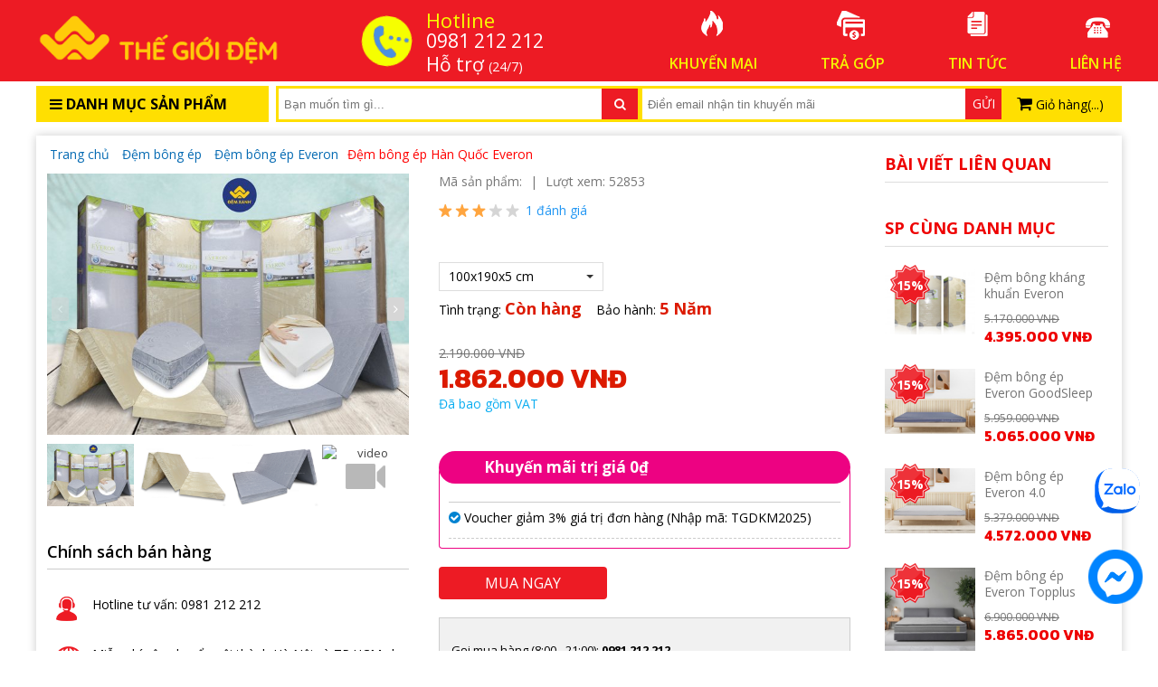

--- FILE ---
content_type: text/html; charset=UTF-8
request_url: https://thegioidemonline.com/bang-gia-dem-bong-ep-han-quoc-everon.html
body_size: 38234
content:

<!doctype html>
<html lang="vi">
<head>
  <meta name="google-site-verification" content="N5EF2g5fCyTYbVYBlyxtX7XoB1KevTiLDwJGFIHYprg" />
  <meta name="ahrefs-site-verification" content="e5701265b07f282fba8b1aa1c944f6a9e3bf0865d574996009271720ca33fd6d">
    <meta charset="utf-8" />
    <title>Đệm bông ép Hàn Quốc Everon</title>
    <meta name="viewport" content="width=device-width, initial-scale=1">
    <!--meta-->
    <meta name="keywords" content="Đệm bông ép Everon, đệm bông ép, dem bong ep, đệm, dem, Everon, đệm hàn quốc, dem han quoc"/>
    <meta name="description" content="Đệm bông ép Everon: Xả hàng Tổng kho giá cực tốt tại Thegioidemonline.com"/>
  	<meta property="og:title" content="Đệm bông ép Hàn Quốc Everon" />
    <meta content="document" name="resource-type" />
   
  	
  	
  	
      
        
			
        
			
        
      
  	
  
  	
    <meta name="robots" content="index,follow" />
  	
    <meta name="revisit-after" content="1 days" />
    <meta http-equiv="content-language" content="vi-vn" />
    <meta name="p:domain_verify" content="71fe7a155e6040a6e401414487bcd937"/>
    <link rel="alternate" type="application/rss+xml" title="RSS Feed for thegioidemonline" href="/product.rss" />
  
    
      
  	  <link rel="canonical" href="https://thegioidemonline.com/bang-gia-dem-bong-ep-han-quoc-everon.html"/>
      
  	
  
  
    <!--Array
(
    [name] => product
    [view] => product-detail
    [view_id] => 1871
)
1-->
    <meta property="fb:app_id" content="259945624776605" />
    <!--Open Graph Meta Tags-->
    <meta property="og:title" content="Đệm bông ép Hàn Quốc Everon">
    <meta property="og:description" content="Đệm bông ép Everon: Xả hàng Tổng kho giá cực tốt tại Thegioidemonline.com">
    
    <meta itemprop="image" content="https://thegioidemonline.com/media/product/1871_dem_bong_ep_gam_everon.jpg">
    
  
    <!--style-->
    <link rel="shortcut icon" href="https://thegioidemonline.com/media/lib/favico.png" />
    <link href="/template/default/script/style.css?v=1769726336" rel="stylesheet" />
    <link href="https://fonts.googleapis.com/css?family=Kanit:700,800&subset=vietnamese" rel="stylesheet">
    <!--[if lt IE 9]>
    <script src="http://html5shiv.googlecode.com/svn/trunk/html5.js"></script>
    <![endif]-->
  
    
    <script type="application/ld+json">
    {
       "@context": "http://schema.org",
       "@type": "WebSite",
       "url": "https://thegioidemonline.com",
       "name": "Thế Giới Đệm Online",
	   "author": "Thế Giới Đệm Online",
       "image": "https://thegioidemonline.com/media/banner/logo_logo-thegioidem.png",
       "potentialAction": {
         "@type": "SearchAction",
         "target": "https://thegioidemonline.com/tim?q={search_term_string}",
         "query-input": "required name=search_term_string"
       }
    }
    </script>
   
  
   

<!-- Google Tag Manager -->
<script>(function(w,d,s,l,i){w[l]=w[l]||[];w[l].push({'gtm.start':
new Date().getTime(),event:'gtm.js'});var f=d.getElementsByTagName(s)[0],
j=d.createElement(s),dl=l!='dataLayer'?'&l='+l:'';j.async=true;j.src=
'https://www.googletagmanager.com/gtm.js?id='+i+dl;f.parentNode.insertBefore(j,f);
})(window,document,'script','dataLayer','GTM-K4HVK2L');</script>
<!-- End Google Tag Manager -->
  

  <script>
  var dataLayer = window.dataLayer || [];
  dataLayer.push({
    'event': 'view_item',
    'value': '1862000',
    'items': [{
      'id': '1871',
      'google_business_vertical': 'retail'}]
    });
  </script>


</head>
<body class="module-home">
<!--[if lt IE 9]>
   <p class="text-center">Bạn đang sử dụng <strong>một trình duyệt không được hỗ trợ hiển thị đầy đủ</strong>. Vui lòng cài đặt trình duyệt mới nhất như <a href="https://www.google.com/chrome/">Chrome</a> để website được hiển thị tốt nhất.</p>
<![endif]-->
<!-- Google Tag Manager (noscript) -->
<noscript><iframe src="https://www.googletagmanager.com/ns.html?id=GTM-K4HVK2L"
height="0" width="0" style="display:none;visibility:hidden"></iframe></noscript>
<!-- End Google Tag Manager (noscript) -->
  
<div id="anchor_menu">
  <ul class="hover-4">
    
  </ul>
</div>

<div id="anchor_menu_r">
  <ul class="hover-4">
    <li>
      <a href="javascript:;" onclick="return goto_position('up');">
        <img class="lazy" data-original="/template/default/images/up.jpg" alt="">
      </a>
    </li>
    
    
    
    <li>
      <a href="javascript:;" onclick="return goto_position('down');">
        <img class="lazy" data-original="/template/default/images/down.jpg" alt="">
      </a>
    </li>
  </ul>
</div>

  
  
<div id="header">
  <div class="wrap">
    <div id="logo">
      <a href="/">
        <img alt="demxanh" src="/media/banner/logo_logo-thegioidem.png"/>
      </a>
    </div>
    
    <div id="hotline_box" class="left">
      <i class="htl_img ico faa-wrench animated"></i>
      <div class="htl_right">
        <div class="htl_t">Hotline</div>
        <div class="htl_p"> 0981 212 212 <span class="text-14"></span></div> 
        <div class="htl_s"> Hỗ trợ <span class="text-14">(24/7)</span></div>
      </div>
    </div>
    
    <div id="three_note" class="right">
      
      <a class="item faa-parent animated-hover" href="/khuyen-mai.html">
        <i class="fire ico faa-float"></i>
        <span class="block text-upc">khuyến mại</span>
      </a>
      
      <a class="item faa-parent animated-hover" href="/mua-dem-tra-gop.html">
        <i class="fire1 ico faa-float"></i>
        <span class="block text-upc">trả góp</span>
      </a>
      
      <a class="item faa-parent animated-hover" href="/tin-tuc">
        <i class="fire2 ico faa-float"></i>
        <span class="block text-upc">tin tức</span>
      </a>
      
      <a class="item faa-parent animated-hover" href="/lien-he">
        <i class="fire3 ico faa-float"></i>
        <span class="block text-upc">liên hệ</span>
      </a>
            
    </div>
    
    <div class="clear"></div>
  </div>
</div>
<!--//-->
<div class="clear"></div>
<div class="navy">
  <div class="wrap" style="padding-top:5px;">
    <div id="left_menu">
      <div class="menu_header">
        <span><h3><i class="fa fa-bars"></i> Danh mục sản phẩm</h3></span>
      </div>
      <div class="menu_child"  style="display: none">
        <ul class="menu_ul">

          <li class="menu_li">
          <a href="/dem-bon-mua-olympia.html">
            <span class="menu_icon"></span>
            <span class="menu_name">Đệm bốn mùa Olympia</span>
          </a>
          <div class="menu_sub">
            <ul class="menu_ul_sub">

              

            </ul>
          </div>
          </li><li class="menu_li">
          <a href="/dem-bong-ep.html">
            <span class="menu_icon"></span>
            <span class="menu_name">Đệm bông ép</span>
          </a>
          <div class="menu_sub">
            <ul class="menu_ul_sub">

              
              <li class="li_sub li_sub_head"><a href="/dem-bong-ep-nhat-ban-misuko.html">Đệm bông ép Misuko</a></li>
              <li class="li_sub li_sub_head"><a href="/dem-bong-ep-olympia.html">Đệm bông ép Olympia</a></li>
              <li class="li_sub li_sub_head"><a href="/dem-bong-ep-song-hong.html">Đệm bông ép Sông Hồng</a></li>
              <li class="li_sub li_sub_head"><a href="/dem-bong-ep-everon.html">Đệm bông ép Everon</a></li>
              <li class="li_sub li_sub_head"><a href="/dem-bong-ep-hanvico.html">Đệm bông ép Hanvico</a></li>
              <li class="li_sub li_sub_head"><a href="/dem-bong-ep-han-quoc-nanomax.html">Đệm bông ép HQ NaNoMax</a></li>
              <li class="li_sub li_sub_head"><a href="/dem-bong-ep-canada.html">Đệm bông ép Canada</a></li>
              <li class="li_sub li_sub_head"><a href="/dem-bong-ep-Everhome.html">Đệm bông ép Everhome</a></li>
              <li class="li_sub li_sub_head"><a href="/dem-bong-ep-queensweet.html">Đệm bông ép QueenSweet</a></li>
              <li class="li_sub li_sub_head"><a href="/Dem-bong-ep-kim-cuong.html">Đệm bông ép Kim Cương</a></li>
              <li class="li_sub li_sub_head"><a href="/dem-bong-ep-elan.html">Đệm bông ép Elan</a></li>
              <li class="li_sub li_sub_head"><a href="/dem-gia-re.html">Đệm giá rẻ</a></li>
              <li class="li_sub li_sub_head"><a href="/dem-bong-ep-mat-cao-su.html">Đệm bông ép mặt cao su</a></li>

            </ul>
          </div>
          </li><li class="menu_li">
          <a href="/dem-lo-xo.html">
            <span class="menu_icon"></span>
            <span class="menu_name">Đệm lò xo</span>
          </a>
          <div class="menu_sub">
            <ul class="menu_ul_sub">

              
              <li class="li_sub li_sub_head"><a href="/dem-ket-cau-moi.html">Đệm Kết Cấu Mới</a></li>
              <li class="li_sub li_sub_head"><a href="/dem-lo-xo-olympia.html">Đệm lò xo Olympia</a></li>
              <li class="li_sub li_sub_head"><a href="/dem-lo-xo-dunlopillo.html">Đệm lò xo Dunlopillo</a></li>
              <li class="li_sub li_sub_head"><a href="/dem-lo-xo-nhat-ban-misuko.html">Đệm lò xo Nhật Bản Misuko</a></li>
              <li class="li_sub li_sub_head"><a href="/dem-lo-xo-hut-chan-khong-misuko.html">Đệm lò xo hút chân không Misuko</a></li>
              <li class="li_sub li_sub_head"><a href="/dem-lo-xo-kim-cuong.html">Đệm lò xo Kim Cương</a></li>
              <li class="li_sub li_sub_head"><a href="/dem-lo-xo-van-thanh.html">Đệm Lò Xo Vạn Thành</a></li>
              <li class="li_sub li_sub_head"><a href="/dem-lo-xo-king-koil.html">Đệm lò xo King Koil</a></li>
              <li class="li_sub li_sub_head"><a href="/dem-lo-xo-gia-re.html">Đệm lò xo Tuấn Anh</a></li>
              <li class="li_sub li_sub_head"><a href="/dem-lo-xo-everon.html">Đệm lò xo Everon</a></li>
              <li class="li_sub li_sub_head"><a href="/dem-lo-xo-hanvico.html">Đệm lò xo Hanvico</a></li>
              <li class="li_sub li_sub_head"><a href="/dem-lo-xo-everhome.html">Đệm lò xo Everhome</a></li>
              <li class="li_sub li_sub_head"><a href="/dem-lo-xo-elan.html">Đệm lò xo Elan</a></li>
              <li class="li_sub li_sub_head"><a href="/dem-lo-xo-lien-a.html">Đệm lò xo Liên Á</a></li>

            </ul>
          </div>
          </li><li class="menu_li">
          <a href="/dem-cao-su.html">
            <span class="menu_icon"></span>
            <span class="menu_name">Đệm cao su</span>
          </a>
          <div class="menu_sub">
            <ul class="menu_ul_sub">

              
              <li class="li_sub li_sub_head"><a href="/dem-cao-su-olympia.html">Đệm cao su Olympia</a></li>
              <li class="li_sub li_sub_head"><a href="/dem-cao-su-kim-cuong.html">Đệm cao su Kim Cương</a></li>
              <li class="li_sub li_sub_head"><a href="/dem-cao-su-dunlopillo.html">Đệm cao su Dunlopillo</a></li>
              <li class="li_sub li_sub_head"><a href="/dem-cao-su-van-thanh.html">Đệm cao su Vạn Thành</a></li>
              <li class="li_sub li_sub_head"><a href="/dem-cao-su-thien-nhien-dong-phu.html">Đệm cao su Đồng Phú</a></li>
              <li class="li_sub li_sub_head"><a href="/dem-cao-su-lien-a.html">Đệm cao su Liên Á</a></li>
              <li class="li_sub li_sub_head"><a href="/dem-cao-su-everhome.html">Đệm cao su Everhome</a></li>
              <li class="li_sub li_sub_head"><a href="/dem-cao-su-tong-hop.html">Đệm cao su Tổng hợp</a></li>

            </ul>
          </div>
          </li><li class="menu_li">
          <a href="/dem-foam.html">
            <span class="menu_icon"></span>
            <span class="menu_name">Đệm Foam</span>
          </a>
          <div class="menu_sub">
            <ul class="menu_ul_sub">

              
              <li class="li_sub li_sub_head"><a href="/dem-foam-olympia.html">Đệm Foam Olympia</a></li>
              <li class="li_sub li_sub_head"><a href="/dem-foam-misuko.html">Đệm Foam Misuko</a></li>
              <li class="li_sub li_sub_head"><a href="/dem-foam-elan.html">Đệm Foam Elan</a></li>
              <li class="li_sub li_sub_head"><a href="/dem-foam-oyasumi.html">Đệm Foam Oyasumi</a></li>
              <li class="li_sub li_sub_head"><a href="/dem-foam-everon.html">Đệm Foam Everon</a></li>

            </ul>
          </div>
          </li><li class="menu_li">
          <a href="/dem-xo-dua.html-1">
            <span class="menu_icon"></span>
            <span class="menu_name">Đệm xơ dừa</span>
          </a>
          <div class="menu_sub">
            <ul class="menu_ul_sub">

              

            </ul>
          </div>
          </li><li class="menu_li">
          <a href="/chan-ga-goi-misuko.html">
            <span class="menu_icon"></span>
            <span class="menu_name">Chăn ga gối Misuko</span>
          </a>
          <div class="menu_sub">
            <ul class="menu_ul_sub">

              
              <li class="li_sub li_sub_head"><a href="/chan-ga-goi-hikari-theu-vien.html">Chăn ga gối cao cấp Hikari thêu viền</a></li>
              <li class="li_sub li_sub_head"><a href="/chan-ga-goi-hikari.html">Chăn ga gối Hikari</a></li>
              <li class="li_sub li_sub_head"><a href="/chan-ga-goi-nhat-ban-misuko-greeen.html">Chăn ga gối Misuko</a></li>
              <li class="li_sub li_sub_head"><a href="/chan-ga-goi-hikari-lua-gam.html">Chăn ga gối Hikari Lụa Gấm</a></li>

            </ul>
          </div>
          </li><li class="menu_li">
          <a href="/chan-ga-goi-olympia.html">
            <span class="menu_icon"></span>
            <span class="menu_name">Chăn ga gối Olympia</span>
          </a>
          <div class="menu_sub">
            <ul class="menu_ul_sub">

              
              <li class="li_sub li_sub_head"><a href="/chan-ga-goi-olympia-spring-colletion.html">Chăn ga gối Olympia Spring colletion</a></li>
              <li class="li_sub li_sub_head"><a href="/chan-ga-goi-olympia-lucas.html">Chăn ga gối Olympia Lucas</a></li>
              <li class="li_sub li_sub_head"><a href="/chan-ga-goi-khach-san-olympia-cotton-lua.html">Chăn ga gối Olympia cotton lụa 7 món</a></li>
              <li class="li_sub li_sub_head"><a href="/chan-ga-goi-khach-san-olympia-lua-theu-5-mon.html">Chăn ga gối Olympia lụa thêu 5 món</a></li>
              <li class="li_sub li_sub_head"><a href="/chan-ga-goi-hoat-hinh-olympia.html">Chăn ga gối hoạt hình Olympia cotton</a></li>

            </ul>
          </div>
          </li><li class="menu_li">
          <a href="/CHAN-GA-GOI-SINGAPORE.html">
            <span class="menu_icon"></span>
            <span class="menu_name">Chăn ga gối Singapore gấm</span>
          </a>
          <div class="menu_sub">
            <ul class="menu_ul_sub">

              
              <li class="li_sub li_sub_head"><a href="/chan-ga-goi-singapore-king-luxury.html">Chăn ga gối Singapore King Luxury</a></li>
              <li class="li_sub li_sub_head"><a href="/chan-ga-goi-singapore-de-vuong-10-mon.html">Chăn ga gối Singapore Đế Vương 8-10 món</a></li>
              <li class="li_sub li_sub_head"><a href="/chan-ga-goi-singapore-perfect-modern-collection.html">Chăn ga gối Singapore Perfect Modern Collection</a></li>
              <li class="li_sub li_sub_head"><a href="/chan-ga-goi-singapore-pyeoda-luxury-5-mon.html">Chăn ga gối Singapore Pyeoda Luxury 5 món</a></li>

            </ul>
          </div>
          </li><li class="menu_li">
          <a href="/chan-ga-goi-singapore-tencel.html">
            <span class="menu_icon"></span>
            <span class="menu_name">Chăn ga gối Singapore vải sợi gỗ</span>
          </a>
          <div class="menu_sub">
            <ul class="menu_ul_sub">

              
              <li class="li_sub li_sub_head"><a href="/chan-ga-goi-singapore-7-mon.html">Chăn ga gối Singapore 7 món</a></li>
              <li class="li_sub li_sub_head"><a href="/chan-ga-goi-lua-theu-4-mon.html">Chăn ga gối lụa thêu 4 món</a></li>
              <li class="li_sub li_sub_head"><a href="/chan-ga-goi-pyeoda-vip-5-mon.html">Chăn ga gối Pyeoda Vip 5 món</a></li>
              <li class="li_sub li_sub_head"><a href="/chan-ga-goi-pyeoda-eu-xuoc-5-mon.html">Chăn ga gối Pyeoda EU xước 5 món</a></li>
              <li class="li_sub li_sub_head"><a href="/chan-ga-goi-pyeoda-han-quoc-da-sac.html">Chăn ga gối Pyeoda Hàn Quốc đa sắc</a></li>
              <li class="li_sub li_sub_head"><a href="/chan-ga-goi-nicolas.html">Chăn ga gối Nicolas</a></li>

            </ul>
          </div>
          </li><li class="menu_li">
          <a href="/chan-ga-goi-singapore-lua.html">
            <span class="menu_icon"></span>
            <span class="menu_name">Chăn ga gối Singapore lụa</span>
          </a>
          <div class="menu_sub">
            <ul class="menu_ul_sub">

              
              <li class="li_sub li_sub_head"><a href="/chan-ga-goi-singapore-pyeoda-skysilk-5-mon.html">Chăn ga gối Singapore Pyeoda Skysilk 5 món</a></li>
              <li class="li_sub li_sub_head"><a href="/chan-ga-goi-lua-luxury-4-mon.html">Chăn ga gối lụa luxury 4 món</a></li>
              <li class="li_sub li_sub_head"><a href="/chan-ga-goi-singapore-lua-5-mon-chan-bong.html">Chăn ga gối Singapore lụa 5 món chần bông</a></li>

            </ul>
          </div>
          </li><li class="menu_li">
          <a href="/chan-ga-goi-khong-chan.html">
            <span class="menu_icon"></span>
            <span class="menu_name">Chăn ga gối không chần (mỏng)</span>
          </a>
          <div class="menu_sub">
            <ul class="menu_ul_sub">

              
              <li class="li_sub li_sub_head"><a href="/chan-ga-goi-khong-chan-cao-cap.html">Chăn ga gối không chần cao cấp</a></li>
              <li class="li_sub li_sub_head"><a href="/chan-ga-goi-tencel-khong-chan.html">Chăn ga gối không chần (mỏng)</a></li>
              <li class="li_sub li_sub_head"><a href="/chan-ga-goi-cotton-khong-chan-mong.html">Chăn ga gối cotton không chần ( mỏng)</a></li>
              <li class="li_sub li_sub_head"><a href="/chan-ga-goi-tieu-thu-cong-chua.html">Chăn ga gối tiếu thư công chúa</a></li>

            </ul>
          </div>
          </li><li class="menu_li">
          <a href="/chan-ga-goi-song-hong.html">
            <span class="menu_icon"></span>
            <span class="menu_name">Chăn ga gối đệm Sông Hồng</span>
          </a>
          <div class="menu_sub">
            <ul class="menu_ul_sub">

              
              <li class="li_sub li_sub_head"><a href="/chan-ga-goi-song-hong-cao-cap-urban.html">Chăn ga gối Sông Hồng cao cấp Urban</a></li>
              <li class="li_sub li_sub_head"><a href="/chan-ga-goi-song-hong-basic.html">Chăn ga gối Sông Hồng Basic</a></li>
              <li class="li_sub li_sub_head"><a href="/chan-ga-goi-song-hong-dong-thieu-nien.html">Chăn ga gối hoạt hình Sông Hồng</a></li>
              <li class="li_sub li_sub_head"><a href="/chan-ga-goi-song-hong-adore-collection.html">Chăn ga gối Sông Hồng Adore collection</a></li>

            </ul>
          </div>
          </li><li class="menu_li">
          <a href="/ga-goi.html">
            <span class="menu_icon"></span>
            <span class="menu_name">Bộ ga chun</span>
          </a>
          <div class="menu_sub">
            <ul class="menu_ul_sub">

              
              <li class="li_sub li_sub_head"><a href="/bo-ga-chun-chan.html">Bộ ga chun chần</a></li>
              <li class="li_sub li_sub_head"><a href="/bo-ga-chun-mong.html">Bộ ga chun mỏng</a></li>

            </ul>
          </div>
          </li><li class="menu_li">
          <a href="/chan.html">
            <span class="menu_icon"></span>
            <span class="menu_name">Chăn - Vỏ chăn</span>
          </a>
          <div class="menu_sub">
            <ul class="menu_ul_sub">

              
              <li class="li_sub li_sub_head"><a href="/chan-dong.html">Chăn đông</a></li>
              <li class="li_sub li_sub_head"><a href="/chan-long.html">Chăn lông</a></li>
              <li class="li_sub li_sub_head"><a href="/chan-bon-mua.html">Chăn bốn mùa</a></li>
              <li class="li_sub li_sub_head"><a href="/Chan-xuan-thu-km.html">Vỏ chăn xuân thu</a></li>
              <li class="li_sub li_sub_head"><a href="/vo-chan-vo-goi.html">Vỏ chăn đông</a></li>
              <li class="li_sub li_sub_head"><a href="/chan-he.html">Chăn hè</a></li>
              <li class="li_sub li_sub_head"><a href="/chan-tre-em.html">Chăn trẻ em</a></li>
              <li class="li_sub li_sub_head"><a href="/chan-ni-olympia.html">Chăn nỉ Olympia</a></li>

            </ul>
          </div>
          </li><li class="menu_li">
          <a href="/ruot-chan-ruot-goi-goi.html">
            <span class="menu_icon"></span>
            <span class="menu_name">Ruột chăn - Ruột gối - Gối</span>
          </a>
          <div class="menu_sub">
            <ul class="menu_ul_sub">

              
              <li class="li_sub li_sub_head"><a href="/ruot-chan.html">Ruột chăn</a></li>
              <li class="li_sub li_sub_head"><a href="/ruot-goi.html">Ruột gối</a></li>
              <li class="li_sub li_sub_head"><a href="/goi-cao-su-misuko.html">Gối gel cao cấp Misuko</a></li>
              <li class="li_sub li_sub_head"><a href="/goi-cao-su.html">Gối cao su</a></li>
              <li class="li_sub li_sub_head"><a href="/goi-tre-em.html">Gối trẻ em</a></li>
              <li class="li_sub li_sub_head"><a href="/vo-goi-dau-vo-goi-om.html">Vỏ gối đầu - vỏ gối ôm</a></li>

            </ul>
          </div>
          </li><li class="menu_li">
          <a href="/san-pham-mua-he.html">
            <span class="menu_icon"></span>
            <span class="menu_name">Sản phẩm mùa vụ</span>
          </a>
          <div class="menu_sub">
            <ul class="menu_ul_sub">

              
              <li class="li_sub li_sub_head"><a href="/chan-dien-dem-dien.html">Chăn điện - Đệm điện</a></li>
              <li class="li_sub li_sub_head"><a href="/chieu-truc.html">Chiếu trúc</a></li>
              <li class="li_sub li_sub_head"><a href="/chieu-dieu-hoa.html">Chiếu điều hòa</a></li>
              <li class="li_sub li_sub_head"><a href="/chieu-truc-bon-mua.html">Chiếu trúc bốn mùa</a></li>
              <li class="li_sub li_sub_head"><a href="/chieu-coi-chieu-co.html">Chiếu cói - Chiếu cỏ</a></li>
              <li class="li_sub li_sub_head"><a href="/chieu-go-po-mu.html">Chiếu gỗ</a></li>
              <li class="li_sub li_sub_head"><a href="/dem-nuoc-goi-nuoc.html">Đệm nước - đệm Gel</a></li>
              <li class="li_sub li_sub_head"><a href="/chieu-soi-bang.html">Chiếu sợi băng</a></li>
              <li class="li_sub li_sub_head"><a href="/vo-goi-dieu-hoa.html">Vỏ gối điều hòa</a></li>

            </ul>
          </div>
          </li><li class="menu_li">
          <a href="/phu-kien-dem.html">
            <span class="menu_icon"></span>
            <span class="menu_name">Divan | Phụ kiện đệm</span>
          </a>
          <div class="menu_sub">
            <ul class="menu_ul_sub">

              
              <li class="li_sub li_sub_head"><a href="/divan-giuong-khach-san.html">Divan Giường khách sạn</a></li>
              <li class="li_sub li_sub_head"><a href="/giuong-phu-khach-san-extra-bed.html">Giường phụ khách sạn Extra Bed</a></li>
              <li class="li_sub li_sub_head"><a href="/dem-tang-tien-nghi.html">Topper đệm tăng tiện nghi</a></li>
              <li class="li_sub li_sub_head"><a href="/tam-bao-ve-dem.html">Tấm bảo vệ đệm</a></li>
              <li class="li_sub li_sub_head"><a href="/dem-khac-hn.html">Đệm khác</a></li>
              <li class="li_sub li_sub_head"><a href="/man-chup-man-tuyn.html">Màn chụp - Màn tuyn</a></li>
              <li class="li_sub li_sub_head"><a href="/vong-xep.html">Võng xếp</a></li>
              <li class="li_sub li_sub_head"><a href="/giuong-gap-ghe-gap.html">Giường gấp Ghế gấp</a></li>
              <li class="li_sub li_sub_head"><a href="/tham-tham-xop-tham-trai-san.html">Thảm | Thảm xốp | Thảm trải sàn</a></li>
              <li class="li_sub li_sub_head"><a href="/ga-chong-tham.html">Ga chống thấm</a></li>
              <li class="li_sub li_sub_head"><a href="/ao-boc-dem.html">Áo Bọc Đệm</a></li>
              <li class="li_sub li_sub_head"><a href="/tui-dung-dem.html">Túi Đựng Đệm</a></li>

            </ul>
          </div>
          </li><li class="menu_li">
          <a href="/noi-that-phong-ngu.html">
            <span class="menu_icon"></span>
            <span class="menu_name">Nội thất phòng ngủ</span>
          </a>
          <div class="menu_sub">
            <ul class="menu_ul_sub">

              

            </ul>
          </div>
          </li>

        </ul>
      </div>
    </div>

    <div id="right_box">

      <div id="search_cart">
        <div id="search_box">
          <div class="search_form">
            <form id="form_search" method="get" action="/tim">                
              <input type="text" name="q" id="search_key" placeholder="Bạn muốn tìm gì..." class="ipt_search" value="" autocomplete="off">
              <button class="iconSearch" type="submit"><i class="fa fa-search"></i></button>
            </form>
            <div class="autocomplete-suggestions">
            	 <p class="titleSearch">Kết quả phù hợp với từ khóa <span id="keySearchResult"></span></p>
                  <div id="resultsearch"></div>
            </div>
          </div>
        </div>
        <div id="register_box">
          <form id="register_email" method="post" action="javascript:;" onsubmit="return register_email();">                
            <input type="text" id="email_newsletter" placeholder="Điền email nhận tin khuyến mãi" class="ipt_search">
            <a href="javascript:;" onclick="subscribe_newsletter()">
              <span class="textRegister">Gửi</span>
            </a>
            <input type="submit" class="hidden">
          </form>
        </div>
        <div id="cart_form" onclick="location.href='/cart'">
          <i class="fa fa-shopping-cart text-000 text-18"></i>
          <span class="cart_text">Giỏ hàng(<span id="count_item_cart" class="cart_number count_shopping_cart_store">0</span>)</span>
        </div>
        <div class="cart_down"></div>
      </div>

      

      <div class="clear"></div>
    </div><!--//-->

    <div class="clear"></div>
  </div>
</div>

<div class="clear space15"></div>
  

<div id="container">
    <div id="tbody">

    <!--
-->
<script type="application/ld+json">
{
  "@context": "http://schema.org",
  "@type": "Product",
  
  "description": "Đệm bông ép Everon: Xả hàng Tổng kho giá cực tốt tại Thegioidemonline.com",
  "name": "Đệm bông ép Hàn Quốc Everon",
  "image": "/media/product/250_1871_dem_bong_ep_gam_everon.jpg",
  "url":"/bang-gia-dem-bong-ep-han-quoc-everon.html",
  
  "brand": {
    "@type":"Brand",
    "description": "",
    "name": "Everon"
    },
    
  "offers": {
    "@type": "Offer",
  	"itemCondition": "http://schema.org/newCondition",
    "availability": "http://schema.org/InStock",
    "price": "1862000",
  	"priceValidUntil": "2018-10-05T13:32:01+0700",
  	"url": "https://thegioidemonline.com/bang-gia-dem-bong-ep-han-quoc-everon.html",
    "priceCurrency": "VND"
  }
}
</script>

<link href="/template/default/script/magiczoom.css" rel="stylesheet" />
<script type="text/javascript" src="/template/default/script/magiczoom.js"></script>

<!--
<div id="list-image_fancyboxmain">
  <a class="fancyboxmain" id="item-fancy_firstmain1" href="/media/product/1871_dem_bong_ep_gam_everon.jpg" title="Đệm bông ép Hàn Quốc Everon" data-fancybox="gallery" >
    <img src="/media/product/1871_dem_bong_ep_gam_everon.jpg" title="Đệm bông ép Hàn Quốc Everon" alt="Đệm bông ép Hàn Quốc Everon" />
  </a> 
  
  
  <a class="fancyboxmain" href="/media/product/1871_dem_bong_ep_everon_vo_gam_vang__15_.jpg" data-image="/media/product/1871_dem_bong_ep_everon_vo_gam_vang__15_.jpg" data-fancybox="gallery"  >
    <span><img src="/media/product/1871_dem_bong_ep_everon_vo_gam_vang__15_.jpg" alt="Đệm bông ép Hàn Quốc Everon"/></span>
  </a>
  
  
  
  <a class="fancyboxmain" href="/media/product/1871_dem_bong_ep_everon_gam_mau_ghi__12_.jpg" data-image="/media/product/1871_dem_bong_ep_everon_gam_mau_ghi__12_.jpg" data-fancybox="gallery"  >
    <span><img src="/media/product/1871_dem_bong_ep_everon_gam_mau_ghi__12_.jpg" alt="Đệm bông ép Hàn Quốc Everon"/></span>
  </a>
  
  
  
  <a class="fancyboxmain" href="/media/product/1871_dem_bong_ep_everon_vo_gam_vang__30_.jpg" data-image="/media/product/1871_dem_bong_ep_everon_vo_gam_vang__30_.jpg" data-fancybox="gallery"  >
    <span><img src="/media/product/1871_dem_bong_ep_everon_vo_gam_vang__30_.jpg" alt="Đệm bông ép Hàn Quốc Everon"/></span>
  </a>
  
  
  
  <a class="fancyboxmain" href="/media/product/1871_dem_bong_ep_everon_gam_mau_ghi__2_.jpg" data-image="/media/product/1871_dem_bong_ep_everon_gam_mau_ghi__2_.jpg" data-fancybox="gallery"  >
    <span><img src="/media/product/1871_dem_bong_ep_everon_gam_mau_ghi__2_.jpg" alt="Đệm bông ép Hàn Quốc Everon"/></span>
  </a>
  
  
  
  <a class="fancyboxmain" href="/media/product/1871_everon_ch___ng_nh___n.jpg" data-image="/media/product/1871_everon_ch___ng_nh___n.jpg" data-fancybox="gallery"  >
    <span><img src="/media/product/1871_everon_ch___ng_nh___n.jpg" alt="Đệm bông ép Hàn Quốc Everon"/></span>
  </a>
  
  
  
  
  
  <a class="fancyboxmain" href="/media/product/1871_dem_everon_gam.jpg" data-image="/media/product/1871_dem_everon_gam.jpg" data-fancybox="gallery"  >
    <span><img src="/media/product/1871_dem_everon_gam.jpg" alt="Đệm bông ép Hàn Quốc Everon"/></span>
  </a>
  
  
  
  <a class="fancyboxmain" href="/media/product/1871_dem_bong_ep_everon_gam_mau_ghi__12_.jpg" data-image="/media/product/1871_dem_bong_ep_everon_gam_mau_ghi__12_.jpg" data-fancybox="gallery"  >
    <span><img src="/media/product/1871_dem_bong_ep_everon_gam_mau_ghi__12_.jpg" alt="Đệm bông ép Hàn Quốc Everon"/></span>
  </a>
  
  
  
  <a class="fancyboxmain" href="/media/product/1871_dem_bong_ep_everon_vo_gam_vang__1_.jpg" data-image="/media/product/1871_dem_bong_ep_everon_vo_gam_vang__1_.jpg" data-fancybox="gallery"  >
    <span><img src="/media/product/1871_dem_bong_ep_everon_vo_gam_vang__1_.jpg" alt="Đệm bông ép Hàn Quốc Everon"/></span>
  </a>
  
  
  
  <a class="fancyboxmain" href="/media/product/1871_dem_bong_ep_everon_gam_mau_ghi__3_.jpg" data-image="/media/product/1871_dem_bong_ep_everon_gam_mau_ghi__3_.jpg" data-fancybox="gallery"  >
    <span><img src="/media/product/1871_dem_bong_ep_everon_gam_mau_ghi__3_.jpg" alt="Đệm bông ép Hàn Quốc Everon"/></span>
  </a>
  
  
  
  <a class="fancyboxmain" href="/media/product/1871_dem_bong_ep_everon_gam_mau_ghi__1_.jpg" data-image="/media/product/1871_dem_bong_ep_everon_gam_mau_ghi__1_.jpg" data-fancybox="gallery"  >
    <span><img src="/media/product/1871_dem_bong_ep_everon_gam_mau_ghi__1_.jpg" alt="Đệm bông ép Hàn Quốc Everon"/></span>
  </a>
  
  
  
  <a class="fancyboxmain" href="/media/product/1871_everon_pe_mattress_1.jpg" data-image="/media/product/1871_everon_pe_mattress_1.jpg" data-fancybox="gallery"  >
    <span><img src="/media/product/1871_everon_pe_mattress_1.jpg" alt="Đệm bông ép Hàn Quốc Everon"/></span>
  </a>
  
  
  
  <a class="fancyboxmain" href="/media/product/1871_dem_bong_ep_hanquoc_everon.jpg" data-image="/media/product/1871_dem_bong_ep_hanquoc_everon.jpg" data-fancybox="gallery"  >
    <span><img src="/media/product/1871_dem_bong_ep_hanquoc_everon.jpg" alt="Đệm bông ép Hàn Quốc Everon"/></span>
  </a>
  
                
</div>
-->

<div class="detail_left pull-left">
  <style>
    .sche li{list-style: none;display: inline-block;margin-right: 5px;}
  </style>
  <div id="breadcrumb">
    <div class="sche">
      <div itemscope itemtype="https://schema.org/BreadcrumbList">
        <li itemprop="itemListElement" itemscope
            itemtype="https://schema.org/ListItem">
          <a itemprop="item" href="/">
            <span itemprop="name">Trang chủ</span></a>
          <meta itemprop="position" content="1" />
        </li> 
        
        
        <li itemprop="itemListElement" itemscope itemtype="https://schema.org/ListItem">
          <a itemprop="item" href="/dem-bong-ep.html"><span itemprop="name">Đệm bông ép</span></a>
          <meta itemprop="position" content="2" />
        </li> 
        
        <li itemprop="itemListElement" itemscope itemtype="https://schema.org/ListItem">
          <a itemprop="item" href="/dem-bong-ep-everon.html"><span itemprop="name">Đệm bông ép Everon</span></a>
          <meta itemprop="position" content="3" />
        </li> 
        
      </div>
      <div itemprop="itemListElement" itemscope itemtype="https://schema.org/ListItem">
        <a href="/bang-gia-dem-bong-ep-han-quoc-everon.html" itemprop="item"   class="nopad-l">
          <span itemprop="name"><h1 class="format inline-block text-400 text-14 text-000 red" style="font-weight:normal;">Đệm bông ép Hàn Quốc Everon</h1></span>
        </a>
      </div>                                               
    </div>                                      
  </div><!--breadcrumb-->
  <div class="clear"></div>

  <style>
    #pd_gallery .owl-carousel .owl-nav .owl-prev{position: absolute;top: 50%;left: 0;transform: translateY(-50%);}
	#pd_gallery .owl-carousel .owl-nav .owl-next{position: absolute;top: 50%;right: 0;transform: translateY(-50%);}
  </style>
  <div id="pd_gallery">
    <div id="sync10" class="owl-theme owl-carousel custom-nav owl-drag">
      <div class="owl-slide">
        <a href="/media/product/1871_dem_bong_ep_gam_everon.jpg" title="Đệm bông ép Hàn Quốc Everon 1" data-fancybox="gallery">
          <img src="/media/product/1871_dem_bong_ep_gam_everon.jpg" alt="Đệm bông ép Hàn Quốc Everon 1" width="400" height="400" />
        </a>
      </div>

      
      
      
      <div class="owl-slide">
        <a href="/media/product/1871_dem_bong_ep_everon_vo_gam_vang__15_.jpg" title="Đệm bông ép Hàn Quốc Everon 1" data-fancybox="gallery">
          <img src="/media/product/1871_dem_bong_ep_everon_vo_gam_vang__15_.jpg" alt="Đệm bông ép Hàn Quốc Everon 1" width="400" height="400" />
        </a>
      </div>
      
      
      
      <div class="owl-slide">
        <a href="/media/product/1871_dem_bong_ep_everon_gam_mau_ghi__12_.jpg" title="Đệm bông ép Hàn Quốc Everon 2" data-fancybox="gallery">
          <img src="/media/product/1871_dem_bong_ep_everon_gam_mau_ghi__12_.jpg" alt="Đệm bông ép Hàn Quốc Everon 2" width="400" height="400" />
        </a>
      </div>
      
      
      
      <div class="owl-slide">
        <a href="/media/product/1871_dem_bong_ep_everon_vo_gam_vang__30_.jpg" title="Đệm bông ép Hàn Quốc Everon 3" data-fancybox="gallery">
          <img src="/media/product/1871_dem_bong_ep_everon_vo_gam_vang__30_.jpg" alt="Đệm bông ép Hàn Quốc Everon 3" width="400" height="400" />
        </a>
      </div>
      
      
      
      <div class="owl-slide">
        <a href="/media/product/1871_dem_bong_ep_everon_gam_mau_ghi__2_.jpg" title="Đệm bông ép Hàn Quốc Everon 4" data-fancybox="gallery">
          <img src="/media/product/1871_dem_bong_ep_everon_gam_mau_ghi__2_.jpg" alt="Đệm bông ép Hàn Quốc Everon 4" width="400" height="400" />
        </a>
      </div>
      
      
      
      <div class="owl-slide">
        <a href="/media/product/1871_everon_ch___ng_nh___n.jpg" title="Đệm bông ép Hàn Quốc Everon 5" data-fancybox="gallery">
          <img src="/media/product/1871_everon_ch___ng_nh___n.jpg" alt="Đệm bông ép Hàn Quốc Everon 5" width="400" height="400" />
        </a>
      </div>
      
      
      
      
      
      <div class="owl-slide">
        <a href="/media/product/1871_dem_everon_gam.jpg" title="Đệm bông ép Hàn Quốc Everon 7" data-fancybox="gallery">
          <img src="/media/product/1871_dem_everon_gam.jpg" alt="Đệm bông ép Hàn Quốc Everon 7" width="400" height="400" />
        </a>
      </div>
      
      
      
      <div class="owl-slide">
        <a href="/media/product/1871_dem_bong_ep_everon_gam_mau_ghi__12_.jpg" title="Đệm bông ép Hàn Quốc Everon 8" data-fancybox="gallery">
          <img src="/media/product/1871_dem_bong_ep_everon_gam_mau_ghi__12_.jpg" alt="Đệm bông ép Hàn Quốc Everon 8" width="400" height="400" />
        </a>
      </div>
      
      
      
      <div class="owl-slide">
        <a href="/media/product/1871_dem_bong_ep_everon_vo_gam_vang__1_.jpg" title="Đệm bông ép Hàn Quốc Everon 9" data-fancybox="gallery">
          <img src="/media/product/1871_dem_bong_ep_everon_vo_gam_vang__1_.jpg" alt="Đệm bông ép Hàn Quốc Everon 9" width="400" height="400" />
        </a>
      </div>
      
      
      
      <div class="owl-slide">
        <a href="/media/product/1871_dem_bong_ep_everon_gam_mau_ghi__3_.jpg" title="Đệm bông ép Hàn Quốc Everon 10" data-fancybox="gallery">
          <img src="/media/product/1871_dem_bong_ep_everon_gam_mau_ghi__3_.jpg" alt="Đệm bông ép Hàn Quốc Everon 10" width="400" height="400" />
        </a>
      </div>
      
      
      
      <div class="owl-slide">
        <a href="/media/product/1871_dem_bong_ep_everon_gam_mau_ghi__1_.jpg" title="Đệm bông ép Hàn Quốc Everon 11" data-fancybox="gallery">
          <img src="/media/product/1871_dem_bong_ep_everon_gam_mau_ghi__1_.jpg" alt="Đệm bông ép Hàn Quốc Everon 11" width="400" height="400" />
        </a>
      </div>
      
      
      
      <div class="owl-slide">
        <a href="/media/product/1871_everon_pe_mattress_1.jpg" title="Đệm bông ép Hàn Quốc Everon 12" data-fancybox="gallery">
          <img src="/media/product/1871_everon_pe_mattress_1.jpg" alt="Đệm bông ép Hàn Quốc Everon 12" width="400" height="400" />
        </a>
      </div>
      
      
      
      <div class="owl-slide">
        <a href="/media/product/1871_dem_bong_ep_hanquoc_everon.jpg" title="Đệm bông ép Hàn Quốc Everon 13" data-fancybox="gallery">
          <img src="/media/product/1871_dem_bong_ep_hanquoc_everon.jpg" alt="Đệm bông ép Hàn Quốc Everon 13" width="400" height="400" />
        </a>
      </div>
      
      
      
    </div>
    
    <div style='position: relative;margin-top: 10px;padding-right: 100px;'>
      <div id="sync20" class="custom-nav owl-carousel owl-theme owl-drag" >
        <div class="owl-slide">
          <img src="/media/product/1871_dem_bong_ep_gam_everon.jpg" alt="Đệm bông ép Hàn Quốc Everon 1" width="400" height="400" />
        </div>
        
        
        
        
        <div class="owl-slide">
          <img src="/media/product/1871_dem_bong_ep_everon_vo_gam_vang__15_.jpg" alt="Đệm bông ép Hàn Quốc Everon 1" width="400" height="400" />
        </div>
        
        
        
        <div class="owl-slide">
          <img src="/media/product/1871_dem_bong_ep_everon_gam_mau_ghi__12_.jpg" alt="Đệm bông ép Hàn Quốc Everon 2" width="400" height="400" />
        </div>
        
        
        
        <div class="owl-slide">
          <img src="/media/product/1871_dem_bong_ep_everon_vo_gam_vang__30_.jpg" alt="Đệm bông ép Hàn Quốc Everon 3" width="400" height="400" />
        </div>
        
        
        
        <div class="owl-slide">
          <img src="/media/product/1871_dem_bong_ep_everon_gam_mau_ghi__2_.jpg" alt="Đệm bông ép Hàn Quốc Everon 4" width="400" height="400" />
        </div>
        
        
        
        <div class="owl-slide">
          <img src="/media/product/1871_everon_ch___ng_nh___n.jpg" alt="Đệm bông ép Hàn Quốc Everon 5" width="400" height="400" />
        </div>
        
        
        
        
        
        <div class="owl-slide">
          <img src="/media/product/1871_dem_everon_gam.jpg" alt="Đệm bông ép Hàn Quốc Everon 7" width="400" height="400" />
        </div>
        
        
        
        <div class="owl-slide">
          <img src="/media/product/1871_dem_bong_ep_everon_gam_mau_ghi__12_.jpg" alt="Đệm bông ép Hàn Quốc Everon 8" width="400" height="400" />
        </div>
        
        
        
        <div class="owl-slide">
          <img src="/media/product/1871_dem_bong_ep_everon_vo_gam_vang__1_.jpg" alt="Đệm bông ép Hàn Quốc Everon 9" width="400" height="400" />
        </div>
        
        
        
        <div class="owl-slide">
          <img src="/media/product/1871_dem_bong_ep_everon_gam_mau_ghi__3_.jpg" alt="Đệm bông ép Hàn Quốc Everon 10" width="400" height="400" />
        </div>
        
        
        
        <div class="owl-slide">
          <img src="/media/product/1871_dem_bong_ep_everon_gam_mau_ghi__1_.jpg" alt="Đệm bông ép Hàn Quốc Everon 11" width="400" height="400" />
        </div>
        
        
        
        <div class="owl-slide">
          <img src="/media/product/1871_everon_pe_mattress_1.jpg" alt="Đệm bông ép Hàn Quốc Everon 12" width="400" height="400" />
        </div>
        
        
        
        <div class="owl-slide">
          <img src="/media/product/1871_dem_bong_ep_hanquoc_everon.jpg" alt="Đệm bông ép Hàn Quốc Everon 13" width="400" height="400" />
        </div>
        
        
        
      </div>  
      
      
      <div class="video-viewall">
        <img src="https://img.youtube.com/vi/wzWlbZhLGIY/1.jpg" alt="video" />
        <span class="icon"></span>
        
        <a href="https://www.youtube.com/watch?v=wzWlbZhLGIY" data-fancybox="product-video" class="video-fancybox first-video"></a>
        
        <a href="https://www.youtube.com/watch?v=Q9BVzTxo5dg" data-fancybox="product-video" class="video-fancybox"></a>
        
        <a href="https://youtu.be/f1AgEXitLcY" data-fancybox="product-video" class="video-fancybox"></a>
        
        <a href="https://youtu.be/AMemyDx1v8Y" data-fancybox="product-video" class="video-fancybox"></a>
        
        <a href="https://www.youtube.com/watch?v=D0JP8oW4feE" data-fancybox="product-video" class="video-fancybox"></a>
        
        <a href="https://www.youtube.com/watch?v=uW0AB80Yl10" data-fancybox="product-video" class="video-fancybox"></a>
        
      </div>
      
    </div>
    
    <style>
      .video-viewall img{height:69px;display:block;margin:auto;width:auto!important}
      .video-viewall:hover{border:solid 1px}
      .video-viewall{position:absolute;right:0;top:0;border:solid 1px #fff;width:95px;text-align:center;border-radius:3px;font-size:13px;cursor:pointer}
      .video-viewall .icon{position:absolute;font-size:36px;opacity:.9;left:50%;margin-left:-25px;top:50%;margin-top:-25px;color:#fff;background:url(/template/default/images/video-128.png?v=2.2);width:50px;height:50px;display:block;background-size:contain}
      .video-viewall:hover .icon{opacity:1}
    </style>
    
    <!--
    <div class="image-large">
      <div class="item">
        <a class="MagicZooms" title="Đệm bông ép Hàn Quốc Everon" >
          <img src="/media/product/1871_dem_bong_ep_gam_everon.jpg" title="Đệm bông ép Hàn Quốc Everon" alt="Đệm bông ép Hàn Quốc Everon" />
        </a> 
      </div>
    </div>
    <div class="clear"></div>
    
    <div style='position:relative; margin-top:10px; padding-right:100px;'>
      
      <div class="list-image-thumnb owl-carousel owl-theme">
        <div class="item">
          <a data-img="/media/product/1871_dem_bong_ep_gam_everon.jpg">
            <img src="/media/product/1871_dem_bong_ep_gam_everon.jpg" alt="Đệm bông ép Hàn Quốc Everon" />
          </a>
        </div>
        
        
        <div class="item"><a data-img="/media/product/1871_dem_bong_ep_everon_vo_gam_vang__15_.jpg"><img src="/media/product/1871_dem_bong_ep_everon_vo_gam_vang__15_.jpg" alt="Đệm bông ép Hàn Quốc Everon" /></a></div>
        
        
        
        <div class="item"><a data-img="/media/product/1871_dem_bong_ep_everon_gam_mau_ghi__12_.jpg"><img src="/media/product/1871_dem_bong_ep_everon_gam_mau_ghi__12_.jpg" alt="Đệm bông ép Hàn Quốc Everon" /></a></div>
        
        
        
        <div class="item"><a data-img="/media/product/1871_dem_bong_ep_everon_vo_gam_vang__30_.jpg"><img src="/media/product/1871_dem_bong_ep_everon_vo_gam_vang__30_.jpg" alt="Đệm bông ép Hàn Quốc Everon" /></a></div>
        
        
        
        <div class="item"><a data-img="/media/product/1871_dem_bong_ep_everon_gam_mau_ghi__2_.jpg"><img src="/media/product/1871_dem_bong_ep_everon_gam_mau_ghi__2_.jpg" alt="Đệm bông ép Hàn Quốc Everon" /></a></div>
        
        
        
        <div class="item"><a data-img="/media/product/1871_everon_ch___ng_nh___n.jpg"><img src="/media/product/1871_everon_ch___ng_nh___n.jpg" alt="Đệm bông ép Hàn Quốc Everon" /></a></div>
        
        
        
        
        
        <div class="item"><a data-img="/media/product/1871_dem_everon_gam.jpg"><img src="/media/product/1871_dem_everon_gam.jpg" alt="Đệm bông ép Hàn Quốc Everon" /></a></div>
        
        
        
        <div class="item"><a data-img="/media/product/1871_dem_bong_ep_everon_gam_mau_ghi__12_.jpg"><img src="/media/product/1871_dem_bong_ep_everon_gam_mau_ghi__12_.jpg" alt="Đệm bông ép Hàn Quốc Everon" /></a></div>
        
        
        
        <div class="item"><a data-img="/media/product/1871_dem_bong_ep_everon_vo_gam_vang__1_.jpg"><img src="/media/product/1871_dem_bong_ep_everon_vo_gam_vang__1_.jpg" alt="Đệm bông ép Hàn Quốc Everon" /></a></div>
        
        
        
        <div class="item"><a data-img="/media/product/1871_dem_bong_ep_everon_gam_mau_ghi__3_.jpg"><img src="/media/product/1871_dem_bong_ep_everon_gam_mau_ghi__3_.jpg" alt="Đệm bông ép Hàn Quốc Everon" /></a></div>
        
        
        
        <div class="item"><a data-img="/media/product/1871_dem_bong_ep_everon_gam_mau_ghi__1_.jpg"><img src="/media/product/1871_dem_bong_ep_everon_gam_mau_ghi__1_.jpg" alt="Đệm bông ép Hàn Quốc Everon" /></a></div>
        
        
        
        <div class="item"><a data-img="/media/product/1871_everon_pe_mattress_1.jpg"><img src="/media/product/1871_everon_pe_mattress_1.jpg" alt="Đệm bông ép Hàn Quốc Everon" /></a></div>
        
        
        
        <div class="item"><a data-img="/media/product/1871_dem_bong_ep_hanquoc_everon.jpg"><img src="/media/product/1871_dem_bong_ep_hanquoc_everon.jpg" alt="Đệm bông ép Hàn Quốc Everon" /></a></div>
        
        
      </div>
      
      
      
      <style>
        .video-viewall img{height:69px;display:block;margin:auto;width:auto!important}
        .video-viewall:hover{border:solid 1px}
        .video-viewall{position:absolute;right:0;top:0;border:solid 1px #fff;width:95px;text-align:center;border-radius:3px;font-size:13px;cursor:pointer}
        .video-viewall .icon{position:absolute;font-size:36px;opacity:.9;left:50%;margin-left:-25px;top:50%;margin-top:-25px;color:#fff;background:url(/template/default/images/video-128.png?v=2.2);width:50px;height:50px;display:block;background-size:contain}
        .video-viewall:hover .icon{opacity:1}
      </style>
      
      <div class="video-viewall">
        <img src="https://img.youtube.com/vi/wzWlbZhLGIY/1.jpg" alt="video" />
        <span class="icon"></span>
        
        <a href="https://www.youtube.com/watch?v=wzWlbZhLGIY" data-fancybox="product-video" class="video-fancybox first-video"></a>
        
        <a href="https://www.youtube.com/watch?v=Q9BVzTxo5dg" data-fancybox="product-video" class="video-fancybox"></a>
        
        <a href="https://youtu.be/f1AgEXitLcY" data-fancybox="product-video" class="video-fancybox"></a>
        
        <a href="https://youtu.be/AMemyDx1v8Y" data-fancybox="product-video" class="video-fancybox"></a>
        
        <a href="https://www.youtube.com/watch?v=D0JP8oW4feE" data-fancybox="product-video" class="video-fancybox"></a>
        
        <a href="https://www.youtube.com/watch?v=uW0AB80Yl10" data-fancybox="product-video" class="video-fancybox"></a>
        
      </div>
      
    </div>
	-->
    
    <div class="pd_chinhsach">
    <div class="pdc_name fbold">Chính sách bán hàng</div>
    <div class="space10"></div>
    <ul class="pdc_ul">
      <li>
        <span class="pdc_icon pdc_check">&nbsp;</span>
        <span>Hotline tư vấn: 0981 212 212</span>
      </li>
      <li>
        <span class="pdc_icon pdc_check">&nbsp;</span>
        <span>Miễn phí vận chuyển nội thành Hà Nội và TP.HCM cho đơn hàng từ 300.000đ trở lên.</span>
      </li>
      <li>
        <span class="pdc_icon pdc_check">&nbsp;</span>
        <span>Miễn phí vận chuyển toàn quốc cho đơn hàng từ 300.000đ trở lên (Áp dụng: Đối với hàng hóa có thể gửi qua các đơn vị vận chuyển)</span>
      </li>
      <li>
        <span class="pdc_icon pdc_check">&nbsp;</span>
        <span>Hỗ trợ 50% phí vận chuyển cho đơn hàng từ 2.000.000đ trở lên (Áp dụng: Đối với các sản phẩm cồng kềnh)</span>
      </li>
       <li>
        <span class="pdc_icon pdc_check">&nbsp;</span>
        <span>Giá rẻ hơn khi mua số lượng lớn.</span>
      </li>
    </ul>
  </div>
  </div>
  <div id="pd_info" class="hr">
    
    <div class="text-777">
      <span class="pd_code fbold ">Mã sản phẩm: </span>
      <span class="pd_slash ">|</span>
      <span class="pd_code fbold ">Lượt xem: 52853</span>
    </div>        
    <div id="review-top" style="position:relative;">
    
    <p><a href="javascript:void(0);" id="toggleReviewFormTop"><i class="icon-star star3"></i> <span class="reviewCount">1</span> đánh giá</a></p>
    
      <div class="wrap-form none" id="rating-form-top" style="position:absolute; width:100%;">
        <!--<a href="javascript:void(0)" id="ratingOveriew">Gửi đánh giá của bạn</a>-->

        <div class="rating-form" style="background:#f5f5f5; padding:5px;">
          <p class="none">Mời bạn gửi đánh giá về sản phẩm</p>
          <table>
            <tr>
              <td colspan="2"><textarea id="rating-content" placeholder="Mời bạn đánh giá, vui lòng nhập chữ có dấu" class="inputText" style="height:80px;"></textarea></td>
            </tr>
            <tr>
              <td><label>Đánh giá:</label></td>
              <td>
                <div class="rating" style="float:left" id="select-rate-pro">
                  <input type="radio" class="rating-input" id="rating-input-review-0-5" value="5" name="user_post[rate]" checked=""/>
                  <label for="rating-input-review-0-5" class="rating-star"></label>
                  <input type="radio" class="rating-input" id="rating-input-review-0-4" value="4" name="user_post[rate]"/>
                  <label for="rating-input-review-0-4" class="rating-star"></label>
                  <input type="radio" class="rating-input" id="rating-input-review-0-3" value="3" name="user_post[rate]"/>
                  <label for="rating-input-review-0-3" class="rating-star"></label>
                  <input type="radio" class="rating-input" id="rating-input-review-0-2" value="2" name="user_post[rate]"/>
                  <label for="rating-input-review-0-2" class="rating-star"></label>
                  <input type="radio" class="rating-input" id="rating-input-review-0-1" value="1" name="user_post[rate]"/>
                  <label for="rating-input-review-0-1" class="rating-star"></label>
                </div>
              </td>
            </tr>
            <tr>
              <td><label>Tên bạn</label></td>
              <td><input type="text" id="rating-name" class="inputText"/></td>
            </tr>
            <tr>
              <td><label>Email</label></td>
              <td><input type="text" id="rating-email" class="inputText"/></td>
            </tr>
            <tr>
              <td></td>
              <td><a href="javascript:void(0);" onclick="send_vote('#review-top')" class="btn btn-red">Gửi đánh giá</a></td>
            </tr>
          </table>
          <a href="javascript:$('#review-top .wrap-form').hide();" style="float:right;">[Đóng lại]</a>
          <div class="clear"></div>
        </div><!--rating-form-->
      </div><!--wrap-form-->
    </div><!--review-top-->
    
    <div class="clear space5px"></div>        
    <div class="share-links">
      <!-- AddThis Button BEGIN -->
      <div class="addthis_toolbox addthis_default_style addthis_20x20_style">
        <a class="addthis_button_facebook_like" fb:like:layout="button_count"></a>
        <a class="addthis_button_facebook_share" fb:share:layout="button"></a>
        <a class="addthis_button_google_plusone" g:plusone:size="medium" style="width:32px;"></a>
        <a class="addthis_button_tweet"></a>
      </div>
      <script type="text/javascript" src="//s7.addthis.com/js/300/addthis_widget.js#pubid=ra-5148003b01a03b86" defer></script>
      <!-- AddThis Button END -->
    </div><!--share-link-->
    <div class="space3px"></div>

    <div class="clear pd_size">
      
       <!--Thuộc tính lọc-->
       <div id="tbl_config"></div>
        <div class="clear"></div>
      
    </div>
    
    <div class="clear space5px"></div>

    <div class="pd_state">
      <span class="tinhtrang fbold">Tình trạng: </span>
      <span class="conhang text-700 text-18">Còn hàng</span>
      <span class="span-space"></span>
      <span class="tinhtrang fbold ">Bảo hành: </span>
      <span class="conhang  text-700 text-18">5 Năm</span>
    </div>   
    <div class="clear space5px"></div>
 
    <div id="select-variant-holder" class="d-row" style="display:none;">
      <div class="name">Số lượng: </div>
      <div class="value">
        <div class="unit-detail-amount-control" onclick="">
          <a href="javascript:;" onclick="" class="change-quantity amount-down" data-operation="decrement">-</a>
          <input type="text" size="3" value="1" class="input-quantity amount-input" onchange="">
          <a href="javascript:;" onclick="" class="change-quantity amount-up" data-operation="increment">+</a>
        </div>
      </div>
    </div><!--select-variant-holder-->
    <div class="space20"></div>
    <div class="pd_price">
      <div class="pd_price_l">
        <div id="ajax_price_fake" class="pd_price_fake">2.190.000 VNĐ</div>
        <div id="ajax_price_sale" class="price_sale price-config" data-price="" data-variantid="">1.862.000 VNĐ</div>
        <div class="pd_vat_yes"><span class="txt_000">Đã bao gồm VAT</span></div>
      </div>
    </div>
    <div class="space20"></div>
    <!--<div class="vnpay-zero">
      <div class="pulse-icon"><div class="icon-wrap"></div><div class="elements"><div class="pulse pulse-1"></div></div></div>
      <div class="vnpay-inside"><a title="Quét mã VNPAY QR" target="_blank" href="/">Quét mã QR VNPAY nhập mã "VNPAYDX" giảm 50K, 120K hoặc 250K cho một đơn hàng</a> </div>
    </div>-->
    <div class="space20"></div>
 
    
    <!-- khuyến mại -->
    <!--  -->
    
    
        
    
        
        <!--  -->
        
    
    
    
    
    
    <div class="gift_group" >
        
        
            
        
            
        
        
        <h4 class="title">Khuyến mãi trị giá 0₫</h4>
        
        
        
        
        
            
        
        
        
        <div class="gift_list">
            
            <ul>
                
                
                
                
                <li><i class="fa fa-check-circle"></i> <span>Voucher giảm 3% giá trị đơn hàng (Nhập mã: TGDKM2025)</span></li>
                
                
            </ul>
            
        </div>
        
        
        <!--
        
        
        
        
        
        
        
        
        
        -->
        <!-- 01 -->
        <div class="gift_img" style="display: none">
            <h5>Khuyến mãi cho Đệm bông ép Hàn Quốc Everon</h5>
            <div class="list_gift-img">
                
                
                
                
                
                
                
                
            </div>
        </div>
    </div>
    <!--// khuyến mại -->
    <div class="space20"></div>
    <div class="pd_button">
      
      
      <a class="a_btn add-product-to-cart" id="buyNowConfig" href="javascript:;"   data-id="1871">
        <div class="btn btn_muangay">
          <span>Mua ngay</span>
        </div>
      </a>
      
      
      <!--
      <a class="a_btn_2 buttonTragop" href="javascript:;">
        <div class="btn btn_tragop">
          <span>Mua trả góp</span>
        </div>
      </a>
      -->
      
    </div>
    <div class="clr"></div>
      <div id="supprot_request_call">
        <p> Gọi mua hàng (8:00 - 21:00): <strong>0981 212 212</strong></p>
        <div id="frmCallRequest">
          <input maxlength="15" name="contact_tel" id="contact_tel" class="input-phone"
            placeholder="Nhập số điện thoại yêu cầu tư vấn..." type="text" name="requesstphone" size="5px" />
          <input type="hidden" size="50" name="contact_name" id="contact_name" />

          <input type="hidden" size="50" name="contact_email" id="contact_email" />
          <textarea rows="8" style="display:none;" class="hidden" name="contact_message" id="contact_message" style="width:329px;"></textarea>
          <input type="submit" class="btn_cyan" value="Gọi cho tôi" onclick="test_driver()" style="cursor:pointer;" />

          <input type="hidden" value="send" name="action" />

          <div class="clearfix"></div>
        </div>
      </div>
    <div class="clr"></div>
    
    
    <div class="sale_box">
      
    </div>
    

    <div class="clr"></div>
    
  </div><!--//-->

  <div class="space0"></div>




  <div class="pd_tab">
  
  <ul class="tab_name">
    <li class="li_tab_info"><span class="active">Thông tin sản phẩm</span></li>
    <li class="li_tab_vanchuyen"><span><a href="/van-chuyen.html" target="_blank">Chính sách vận chuyển</a></span></li>
    <li class="li_tab_thanhtoan"><span><a href="/thanh-toan-tai-khoan.html" target="_blank">Thanh toán</a></span></li>
  </ul>
    <div class="space10"></div>

    <div class="static_html static_html_2 productDes" style="border:none">
    	<p><strong><span style="font-size: 12pt;">Video sản phẩm:</span></strong></p>
<p style="text-align: center;"><iframe src="//www.youtube.com/embed/f1AgEXitLcY" width="425" height="350"></iframe></p>
<p style="text-align: justify;"><span style="font-size: 12pt; color: #000000; font-family: arial, helvetica, sans-serif;"><span style="color: #0000ff;"><a style="color: #0000ff;" href="https://thegioidemonline.com/dem-bong-ep-everon.html">Đệm b&ocirc;ng &eacute;p Everon</a></span>&nbsp;l&agrave;&nbsp;sản phẩm được rất nhiều kh&aacute;ch h&agrave;ng quan t&acirc;m v&igrave; độ an to&agrave;n với sức khỏe, chất lượng tốt v&agrave; bền đẹp theo thời gian. Hơn nữa, đệm b&ocirc;ng &eacute;p c&ograve;n c&oacute; kiểu d&aacute;ng đẹp, tiện lợi. Do đ&oacute;, đ&acirc;y l&agrave; thiết kế thuộc nh&oacute;m b&aacute;n chạy nhất tr&ecirc;n thị trường hiện nay.</span></p>
<p style="text-align: center;"><span style="font-family: arial, helvetica, sans-serif;">&nbsp;</span></p>
<h2 style="text-align: justify;"><span style="font-size: 14pt; color: #000000; font-family: arial, helvetica, sans-serif;">Đặc điểm của đệm b&ocirc;ng &eacute;p H&agrave;n Quốc Everon</span></h2>
<hr />
<p style="text-align: justify;"><span style="font-size: 12pt; color: #000000; font-family: arial, helvetica, sans-serif;">- Đệm b&ocirc;ng &eacute;p H&agrave;n Quốc Everon sử dụng c&aacute;c sợi Polyester nhập khẩu H&agrave;n Quốc, đ&atilde; được &eacute;p c&aacute;ch nhiệt v&agrave; tạo th&agrave;nh khối vững chắc, đặc ruột.</span></p>
<p style="text-align: justify;"><span style="font-size: 12pt; color: #000000; font-family: arial, helvetica, sans-serif;">- Đệm c&oacute; bề mặt bằng phẳng cao, kh&ocirc;ng xẹp l&uacute;n theo thời gian v&agrave; kh&ocirc;ng c&oacute; hiện tượng trũng v&otilde;ng.</span></p>
<p style="text-align: justify;"><span style="font-size: 12pt; color: #000000; font-family: arial, helvetica, sans-serif;">- Thiết kế của đệm b&ocirc;ng &eacute;p tiện lợi gồm 3 tấm đệm gh&eacute;p lại, kh&aacute; thuận tiện cho việc di chuyển, cất giữ cả trước v&agrave; sau khi sử dụng.</span></p>
<p style="text-align: center;"><span style="font-size: 12pt; color: #000000; font-family: arial, helvetica, sans-serif;"><img src="/media/lib/1871_Untitled-1-01.jpg" alt="Đệm b&ocirc;ng &eacute;p H&agrave;n Quốc Everon" width="600" height="400" /></span></p>
<p style="text-align: center;"><span style="font-family: arial, helvetica, sans-serif;"><em>Đệm b&ocirc;ng &eacute;p thiết kế gấp 3 tiện lợi</em></span></p>
<p style="text-align: justify;"><span style="font-family: arial, helvetica, sans-serif;"><em>&nbsp;</em></span></p>
<h2 style="text-align: justify;"><span style="font-size: 14pt; color: #000000; font-family: arial, helvetica, sans-serif;">Ưu - Nhược điểm đệm b&ocirc;ng &eacute;p H&agrave;n Quốc Everon</span></h2>
<div style="text-align: left;" align="center">
<div style="text-align: left;" align="center">
<div align="center">
<div align="center">
<div style="text-align: left;">
<div><hr />
<p><span style="font-family: arial, helvetica, sans-serif;"><em><strong><span style="font-size: 12pt; color: #000000;">- Nguồn nguy&ecirc;n liệu chất lượng cao</span></strong></em></span></p>
<p style="text-align: justify;"><span style="font-size: 16px; color: #000000; font-family: arial, helvetica, sans-serif;">Đệm b&ocirc;ng &eacute;p H&agrave;n Quốc Everon c&oacute; phần l&otilde;i được l&agrave;m ho&agrave;n to&agrave;n từ b&ocirc;ng polyester nhập khẩu H&agrave;n Quốc. Nguồn b&ocirc;ng n&agrave;y c&oacute; m&agrave;u trắng tinh khiết, đ&atilde; được khử tr&ugrave;ng v&agrave; loại bỏ tạp chất dễ g&acirc;y k&iacute;ch ứng. Th&ecirc;m v&agrave;o đ&oacute;, b&ocirc;ng của Everon c&ograve;n c&oacute; kết cấu th&ocirc;ng tho&aacute;ng, cho hiệu quả thấm h&uacute;t cao.&nbsp;</span></p>
<p style="text-align: justify;"><span style="font-size: 16px; color: #000000; font-family: arial, helvetica, sans-serif;">Vỏ &aacute;o bọc đệm được l&agrave;m từ chất liệu gấm cao cấp nhập khẩu. D&ograve;ng vải n&agrave;y d&agrave;y dặn, c&oacute; độ thấm h&uacute;t cao n&ecirc;n kh&ocirc;ng xảy ra t&igrave;nh trạng b&iacute; n&oacute;ng hay nhớp d&iacute;nh.</span></p>
<p style="text-align: justify;"><span style="font-size: 16px; color: #000000; font-family: arial, helvetica, sans-serif;">Về cơ bản, nguồn chất liệu của đệm b&ocirc;ng &eacute;p H&agrave;n Quốc Everon được đảm bảo n&ecirc;n sản phẩm c&oacute; t&iacute;nh an to&agrave;n cao với người sử dụng, kh&ocirc;ng g&acirc;y k&iacute;ch ứng hay xước da. Sản phẩm ph&ugrave; hợp với người c&oacute; l&agrave;n da nhạy cảm, kể cả trẻ nhỏ.</span></p>
<p style="text-align: center;"><span style="font-size: 16px; color: #000000; font-family: arial, helvetica, sans-serif;"><iframe title="YouTube video player" src="https://www.youtube.com/embed/wzWlbZhLGIY" width="560" height="315" frameborder="0" allowfullscreen="allowfullscreen"></iframe></span></p>
<p style="text-align: justify;"><span style="font-family: arial, helvetica, sans-serif;"><em><strong><span style="font-size: 16px; color: #000000;">- Th&ocirc;ng tho&aacute;ng khi sử dụng</span></strong></em></span></p>
<p style="text-align: justify;"><span style="font-size: 16px; color: #000000; font-family: arial, helvetica, sans-serif;">Đệm b&ocirc;ng &eacute;p H&agrave;n Quốc Everon được &eacute;p c&aacute;ch nhiệt từ những sợi b&ocirc;ng kết cấu 4 lỗ lại theo phong c&aacute;ch cứng tr&ecirc;n cả 2 mặt n&ecirc;n kh&ocirc;ng kh&iacute; lu&ocirc;n được lưu th&ocirc;ng. Bạn c&oacute; thể nằm v&agrave;o m&ugrave;a h&egrave; cũng kh&ocirc;ng g&acirc;y cảm gi&aacute;c b&iacute; n&oacute;ng, nhớp d&iacute;nh.</span></p>
<p style="text-align: justify;"><span style="font-size: 16px; color: #000000; font-family: arial, helvetica, sans-serif;">Vỏ &aacute;o bọc đệm cũng c&oacute; t&iacute;nh thấm h&uacute;t tốt n&ecirc;n sản phẩm lại c&agrave;ng th&ocirc;ng tho&aacute;ng.</span></p>
<p style="text-align: justify;"><span style="font-family: arial, helvetica, sans-serif;"><em><strong><span style="font-size: 16px; color: #000000;">- Khả năng n&acirc;ng đỡ ổn định</span></strong></em></span></p>
<p style="text-align: justify;"><span style="font-size: 16px; color: #000000; font-family: arial, helvetica, sans-serif;">Đệm b&ocirc;ng &eacute;p H&agrave;n Quốc cũng&nbsp;l&agrave; một sản phẩm thuộc nh&oacute;m&nbsp;<a href="https://thegioidemonline.com/dem-bong-ep.html">đệm b&ocirc;ng &eacute;p</a> truyền thống. Đặc điểm nổi bật nhất l&agrave; 2 mặt cứng, c&oacute; độ ổn định cao, kh&ocirc;ng xẹp l&uacute;n v&agrave; trũng v&otilde;ng theo thời gian.&nbsp;</span></p>
<p style="text-align: justify;"><span style="font-size: 16px; color: #000000; font-family: arial, helvetica, sans-serif;">V&igrave; bề mặt phẳng n&ecirc;n đệm c&oacute; thể n&acirc;ng đỡ cơ thể&nbsp;một c&aacute;ch ổn định, giữ cấu tr&uacute;c xương của cơ thể lu&ocirc;n ở trạng th&aacute;i tự nhi&ecirc;n.</span></p>
<p style="text-align: justify;"><span style="font-size: 16px; color: #000000; font-family: arial, helvetica, sans-serif;">Mặc d&ugrave; kh&ocirc;ng c&oacute; khả năng &ocirc;m s&aacute;t cơ thể hay men theo đường cong tự nhi&ecirc;n nhưng nh&igrave;n chung đệm b&ocirc;ng &eacute;p H&agrave;n Quốc Everon vẫn c&oacute; thể giảm đau nhức, ngăn ngừa t&igrave;nh trạng t&ecirc; b&igrave;, nhức mỏi sau một&nbsp;ng&agrave;y l&agrave;m việc mệt mỏi.</span></p>
<p style="text-align: justify;"><span style="font-size: 16px; color: #000000; font-family: arial, helvetica, sans-serif;">Đệm b&ocirc;ng &eacute;p H&agrave;n Quốc Everon th&iacute;ch hợp với người ưa nằm cứng, kh&ocirc;ng cần hỗ trợ nhiều v&agrave; trẻ nhỏ đang trong giai đoạn ph&aacute;t triển xương khớp.</span></p>
<p style="text-align: justify;"><span style="font-family: arial, helvetica, sans-serif;"><em><strong><span style="font-size: 16px; color: #000000;">- C&oacute; t&iacute;nh tiện lợi cao</span></strong></em></span></p>
<p style="text-align: justify;"><span style="font-size: 16px; color: #000000; font-family: arial, helvetica, sans-serif;">Đệm b&ocirc;ng &eacute;p H&agrave;n Quốc c&oacute; bề mặt phẳng n&ecirc;n trong m&ugrave;a h&egrave; c&oacute; thể trải chiếu l&ecirc;n m&agrave; kh&ocirc;ng g&acirc;y hiện tượng đứt mắt hay g&atilde;y nan.</span></p>
<p style="text-align: justify;"><span style="font-size: 16px; color: #000000; font-family: arial, helvetica, sans-serif;">Đệm được thiết kế với dạng gấp 3 mảnh cực kỳ tiện lợi, c&oacute; thể gi&uacute;p tiết kiệm kh&ocirc;ng gian cất trữ v&agrave; tiện lợi trong di chuyển</span></p>
<p style="text-align: justify;"><span style="font-size: 16px; color: #000000; font-family: arial, helvetica, sans-serif;">Sản phẩm gọn nhẹ, c&oacute; thể dễ d&agrave;ng mang đi nhiều nơi.</span></p>
<table style="height: 197px; margin-left: auto; margin-right: auto;" border="2" width="687">
<tbody>
<tr>
<td style="text-align: center;" colspan="2">
<p><span style="font-size: 12pt; color: #000000; font-family: arial, helvetica, sans-serif;"><strong>ƯU - NHƯỢC ĐIỂM CỦA </strong></span></p>
<p><span style="font-size: 12pt; color: #000000; font-family: arial, helvetica, sans-serif;"><strong>ĐỆM B&Ocirc;NG &Eacute;P H&Agrave;N QUỐC H&Agrave;N QUỐC</strong></span></p>
</td>
</tr>
<tr>
<td style="text-align: center;"><span style="font-size: 12pt; color: #000000; font-family: arial, helvetica, sans-serif;"><strong>Ưu điểm</strong></span></td>
<td style="text-align: center;"><span style="font-size: 12pt; color: #000000; font-family: arial, helvetica, sans-serif;"><strong>Nhược điểm</strong></span></td>
</tr>
<tr>
<td>
<ul>
<li><span style="font-size: 12pt; color: #000000; font-family: arial, helvetica, sans-serif;">Bề mặt bằng phẳng, th&iacute;ch hợp với người ưa nằm cứng</span></li>
</ul>
</td>
<td rowspan="6">
<ul>
<li><span style="font-size: 12pt; color: #000000; font-family: arial, helvetica, sans-serif;">Kh&ocirc;ng th&iacute;ch hợp với người ưa nằm mềm.</span><br /><br /></li>
<li><span style="font-size: 12pt; color: #000000; font-family: arial, helvetica, sans-serif;">Kh&ocirc;ng c&oacute; khả năng men theo đường cong tr&ecirc;n cơ thể</span></li>
<li><span style="font-size: 12pt; color: #000000; font-family: arial, helvetica, sans-serif;">Thiết kế truyền thống, kh&ocirc;ng hiện đại</span></li>
</ul>
</td>
</tr>
<tr>
<td>
<ul>
<li><span style="font-size: 12pt; color: #000000; font-family: arial, helvetica, sans-serif;">Tho&aacute;ng m&aacute;t, c&oacute; thể sử dụng được trong cả m&ugrave;a h&egrave;</span></li>
</ul>
</td>
</tr>
<tr>
<td>
<ul>
<li><span style="font-size: 12pt; color: #000000; font-family: arial, helvetica, sans-serif;">Thiết kế gấp 3 cực kỳ tiện lợi khi di chuyển v&agrave; cất trữ</span></li>
</ul>
</td>
</tr>
<tr>
<td>
<ul>
<li><span style="font-size: 12pt; color: #000000; font-family: arial, helvetica, sans-serif;">Gi&aacute; th&agrave;nh phải chăng</span></li>
</ul>
</td>
</tr>
<tr>
<td>
<ul>
<li><span style="font-size: 12pt; color: #000000; font-family: arial, helvetica, sans-serif;">C&oacute; thể trải chiếu tr&ecirc;n bề mặt v&agrave;o m&ugrave;a h&egrave;&nbsp;</span></li>
</ul>
</td>
</tr>
<tr>
<td>
<ul>
<li><span style="font-size: 12pt; color: #000000; font-family: arial, helvetica, sans-serif;">An to&agrave;n, kh&ocirc;ng g&acirc;y k&iacute;ch ứng tr&ecirc;n da</span></li>
</ul>
</td>
</tr>
</tbody>
</table>
</div>
<div>
<div>
<p><span style="font-family: arial, helvetica, sans-serif;">&nbsp;</span></p>
<h2><span style="font-size: 14pt; color: #000000; font-family: arial, helvetica, sans-serif;"><strong>C&aacute;ch nhận biết đệm b&ocirc;ng &eacute;p Everon ch&iacute;nh h&atilde;ng</strong></span></h2>
<hr />
<p style="text-align: justify;"><span style="font-size: 12pt; color: #000000; font-family: arial, helvetica, sans-serif;">Hiện nay c&oacute; rất nhiều cơ sở sản xuất v&agrave; cung cấp chăn ga gối đệm tr&ecirc;n thị trường. Tuy nhi&ecirc;n, b&ecirc;n cạnh c&aacute;c sản phẩm ch&iacute;nh h&atilde;ng th&igrave; cũng c&oacute; rất nhiều thiết kế nh&aacute;i giả, k&eacute;m chất lượng. Th&ocirc;ng thường, c&aacute;c sản phẩm nh&aacute;i sẽ c&oacute; mức gi&aacute; thấp hơn mặt bằng chung để đ&aacute;nh v&agrave;o t&acirc;m l&yacute; ham rẻ của người ti&ecirc;u d&ugrave;ng. Mặc d&ugrave; thế cũng c&oacute; những d&ograve;ng đệm k&eacute;m chất lượng nhưng lại được b&aacute;n với gi&aacute; cao, ngang bằng với h&agrave;ng ch&iacute;nh h&atilde;ng.</span></p>
<p style="text-align: justify;"><span style="font-size: 12pt; color: #000000; font-family: arial, helvetica, sans-serif;">Vậy l&agrave;m sao để ph&acirc;n biệt đường h&agrave;ng thật - giả? Ch&uacute;ng t&ocirc;i c&oacute; một số dấu hiệu cho bạn như sau:</span></p>
<p style="text-align: justify;"><span style="font-size: 12pt; color: #000000; font-family: arial, helvetica, sans-serif;">- Tr&ecirc;n bề mặt l&otilde;i đệm c&oacute; dấu đỏ của h&atilde;ng Everon. Đ&acirc;y l&agrave; dấu chứng nhận đạt chỉ ti&ecirc;u xuất xưởng c&oacute; logo Everon v&agrave; ng&agrave;y xuất.</span></p>
<p style="text-align: center;"><span style="font-size: 12pt; color: #000000; font-family: arial, helvetica, sans-serif;"><img src="/media/lib/1871_Untitled-1-04.jpg" alt="" /></span></p>
<p style="text-align: center;"><span style="font-size: 10pt; color: #000000; font-family: arial, helvetica, sans-serif;">Dấu đỏ của h&atilde;ng Everon tr&ecirc;n bề mặt l&otilde;i đệm</span></p>
<p style="text-align: justify;"><span style="font-size: 12pt; color: #000000; font-family: arial, helvetica, sans-serif;">- Đệm được bọc trong một t&uacute;i nilong trong suốt c&oacute; kh&oacute;a k&eacute;o. Ở 4 g&oacute;c của đệm đều c&oacute; logo.</span></p>
<p style="text-align: justify;"><span style="font-size: 12pt; color: #000000; font-family: arial, helvetica, sans-serif;">- Đệm đ&atilde; được bọc sẵn &aacute;o ngo&agrave;i. Bề mặt &aacute;o bọc đệm mềm mại, kh&ocirc;ng sần s&ugrave;i, kh&ocirc;ng c&oacute; bụi vải v&agrave; kh&ocirc;ng g&acirc;y xước da</span></p>
<p style="text-align: justify;"><span style="font-size: 12pt; color: #000000; font-family: arial, helvetica, sans-serif;">- Đệm c&oacute; độ bằng phẳng cao, khi trải ra hoặc khi dựng thẳng đứng đều kh&ocirc;ng bị trũng l&otilde;m hay v&otilde;ng xẹp</span></p>
<p style="text-align: justify;"><span style="font-size: 12pt; color: #000000; font-family: arial, helvetica, sans-serif;">- Thẻ b&agrave;i đi k&egrave;m được đ&iacute;nh ngay ở mặt ngo&agrave;i của đệm. Tr&ecirc;n thẻ b&agrave;i sẽ cung cấp đầy đủ th&ocirc;ng tin về sản phẩm v&agrave; đặc biệt, c&oacute; một phần c&agrave;o để lấy m&atilde; kiểm tra h&agrave;ng thật giả. Phần c&agrave;o n&agrave;y th&ocirc;ng thường ở h&agrave;ng giả kh&ocirc;ng c&agrave;o được m&agrave; chỉ được in l&ecirc;n.</span></p>
<p style="text-align: justify;"><span style="font-size: 16px; color: #000000; font-family: arial, helvetica, sans-serif;">- Ở mặt trong của &aacute;o đệm c&oacute; một tem vải phụ hướng dẫn sử dụng sản phẩm v&agrave; tem tr&ograve;n đ&iacute;nh k&egrave;m b&ecirc;n tr&ecirc;n tem phụ chứng minh h&agrave;ng thật.</span></p>
<p style="text-align: justify;"><span style="font-size: 16px; color: #000000; font-family: arial, helvetica, sans-serif;">- L&otilde;i đệm b&ocirc;ng &eacute;p H&agrave;n Quốc Everon c&oacute; m&agrave;u trắng tinh, đặc ruột, c&oacute; thể chịu được &aacute;p lực lớn. Trong khi đ&oacute;, h&agrave;ng giả thường rỗng ruột, khi nhảy hoặc t&aacute;c động lực mạnh c&oacute; thể l&agrave;m đệm trũng xuống.</span></p>
<p style="text-align: justify;"><span style="font-size: 16px; color: #000000; font-family: arial, helvetica, sans-serif;">-&nbsp;Cũng như c&aacute;c h&atilde;ng đệm kh&aacute;c tr&ecirc;n kh&oacute;a k&eacute;o &aacute;o bọc đệm cũng dập nổi logo thương hiệu.</span></p>
<p><span style="font-size: 16px; color: #000000; font-family: arial, helvetica, sans-serif;"><iframe style="display: block; margin-left: auto; margin-right: auto;" title="YouTube video player" src="https://www.youtube.com/embed/BnlLXR1CbR0" width="560" height="315" frameborder="0" allowfullscreen="allowfullscreen"></iframe></span></p>
<p style="text-align: center;"><span style="font-size: 12pt; color: #000000; font-family: arial, helvetica, sans-serif;"><img src="/media/lib/1871_Untitled-1-05.jpg" alt="" /></span></p>
<p style="text-align: center;"><span style="color: #000000; font-family: arial, helvetica, sans-serif;"><em><span style="font-size: 10pt;">Tem phiếu bảo h&agrave;nh c&oacute; trong đệm</span></em></span></p>
<p style="text-align: center;"><span style="font-family: arial, helvetica, sans-serif;">&nbsp;</span></p>
<p style="text-align: center;"><span style="color: #000000; font-family: arial, helvetica, sans-serif;"><img src="/media/lib/1871_Untitled-1-07.jpg" alt="" /></span></p>
<p style="text-align: center;"><span style="color: #000000; font-family: arial, helvetica, sans-serif;"><em><span style="font-size: 10pt;">Tem sản phẩm k&egrave;m gi&aacute;, k&iacute;ch thước v&agrave; m&atilde; check sản phẩm</span></em></span></p>
<p style="text-align: center;"><span style="color: #000000; font-family: arial, helvetica, sans-serif;"><em><span style="font-size: 10pt;"><img src="/media/lib/1871_IMG_2406.jpg" alt="" width="600" height="434" /></span></em></span></p>
<p style="text-align: center;">&nbsp;</p>
<p style="text-align: center;"><span style="font-family: arial, helvetica, sans-serif;">L&otilde;i đệm 5,9cm c&oacute; lớp b&ocirc;ng xanh ở giữa 2 lớp b&ocirc;ng trắng</span></p>
<p><span style="font-size: 12pt; color: #000000; font-family: arial, helvetica, sans-serif;"><img style="display: block; margin-left: auto; margin-right: auto;" src="https://demxanh.com/media/lib/1284_Untitled-1-08.jpg" alt="" width="600" height="400" /></span></p>
<p style="text-align: center;"><span style="color: #000000; font-family: arial, helvetica, sans-serif;"><em>L&otilde;i đệm 15,18cm c&oacute; m&agrave;u trắng tinh</em></span></p>
<p><span style="color: #000000; font-family: arial, helvetica, sans-serif;">&nbsp;</span></p>
<p style="text-align: center;"><span style="font-size: 12pt; color: #000000; font-family: arial, helvetica, sans-serif;"><img src="/media/lib/1871_Untitled-1-03.jpg" alt="" />&nbsp;</span></p>
<p style="text-align: center;"><span style="color: #000000; font-family: arial, helvetica, sans-serif;"><em>Kh&oacute;a k&eacute;o dập nổi t&ecirc;n thương hiệu</em></span></p>
<p style="text-align: center;"><span style="color: #000000; font-family: arial, helvetica, sans-serif;"><em><img src="/media/lib/1871_Everon-chng-nhn.jpg" alt="" width="600" height="434" /></em></span></p>
<p style="text-align: center;">&nbsp;</p>
<p style="text-align: center;">Giấy chứng nhận đại l&yacute; ch&iacute;nh h&atilde;ng</p>
<p><span style="font-size: 14pt; font-family: arial, helvetica, sans-serif;"><strong><span style="color: #000000;">Một số h&igrave;nh ảnh thực tế sản phẩm:&nbsp;</span></strong></span></p>
<p><span style="font-family: arial, helvetica, sans-serif;"><em><span style="font-size: 18.6667px;">Mẫu đệm m&agrave;u v&agrave;ng:&nbsp;</span></em></span></p>
<table>
<tbody>
<tr>
<td><span style="font-family: arial, helvetica, sans-serif;"><img src="/media/lib/1871_dem-bong-ep-everon-vo-gam-vang48.jpg" alt="" width="600" height="434" /></span></td>
<td><span style="font-family: arial, helvetica, sans-serif;"><img src="/media/product/1871_dem_bong_ep_everon_vo_gam_vang__1_.jpg" alt="" width="600" height="434" /></span></td>
<td><span style="font-family: arial, helvetica, sans-serif;"><img src="/media/product/1871_dem_bong_ep_everon_vo_gam_vang__15_.jpg" alt="" width="600" height="434" /></span></td>
</tr>
</tbody>
</table>
<p><span style="font-family: arial, helvetica, sans-serif;">&nbsp;</span></p>
<table>
<tbody>
<tr>
<td><span style="font-family: arial, helvetica, sans-serif;"><img src="/media/product/1871_dem_bong_ep_everon_vo_gam_vang__30_.jpg" alt="" width="600" height="434" /></span></td>
<td><span style="font-family: arial, helvetica, sans-serif;"><img src="/media/lib/1871_dem-bong-ep-everon-vo-gam-vang33.jpg" alt="" width="600" height="434" /></span></td>
<td><span style="font-family: arial, helvetica, sans-serif;"><img src="/media/lib/1871_dem-bong-ep-everon-vo-gam-vang39.jpg" alt="" width="600" height="434" /></span></td>
</tr>
</tbody>
</table>
<p><span style="font-family: arial, helvetica, sans-serif;">&nbsp;</span></p>
<table>
<tbody>
<tr>
<td><span style="font-family: arial, helvetica, sans-serif;"><img src="/media/lib/1871_dem-bong-ep-everon-vo-gam-vang10.jpg" alt="" width="600" height="434" /></span></td>
<td><span style="font-family: arial, helvetica, sans-serif;"><img src="/media/lib/1871_dem-bong-ep-everon-vo-gam-vang37.jpg" alt="" width="600" height="434" /></span></td>
<td><span style="font-family: arial, helvetica, sans-serif;"><img src="/media/lib/1871_dem-bong-ep-everon-vo-gam-vang36.jpg" alt="" width="600" height="434" /></span></td>
</tr>
</tbody>
</table>
<p><span style="font-family: arial, helvetica, sans-serif;"><strong><span style="font-size: 12pt;">&nbsp;Mẫu đệm m&agrave;u ghi:&nbsp;</span></strong></span></p>
<table>
<tbody>
<tr>
<td><span style="font-family: arial, helvetica, sans-serif;"><img src="/media/product/1871_dem_bong_ep_everon_gam_mau_ghi__1_.jpg" alt="" width="600" height="434" /></span></td>
<td><span style="font-family: arial, helvetica, sans-serif;"><img src="/media/product/1871_dem_bong_ep_everon_gam_mau_ghi__2_.jpg" alt="" width="600" height="434" /></span></td>
<td><span style="font-family: arial, helvetica, sans-serif;"><img src="/media/product/1871_dem_bong_ep_everon_gam_mau_ghi__12_.jpg" alt="" width="600" height="434" /></span></td>
</tr>
</tbody>
</table>
<p><span style="font-family: arial, helvetica, sans-serif;">&nbsp;</span></p>
<table>
<tbody>
<tr>
<td><span style="font-family: arial, helvetica, sans-serif;"><img src="/media/lib/1871_dem-bong-ep-everon-gam-mau-ghi8.jpg" alt="" width="600" height="434" /></span></td>
<td><span style="font-family: arial, helvetica, sans-serif;"><img src="/media/lib/1871_dem-bong-ep-everon-gam-mau-ghi39.jpg" alt="" width="600" height="434" /></span></td>
<td><span style="font-family: arial, helvetica, sans-serif;"><img src="/media/lib/1871_dem-bong-ep-everon-gam-mau-ghi40.jpg" alt="" width="600" height="434" /></span></td>
</tr>
</tbody>
</table>
<p><span style="font-family: arial, helvetica, sans-serif;">&nbsp;</span></p>
<table>
<tbody>
<tr>
<td><span style="font-family: arial, helvetica, sans-serif;"><img src="/media/lib/1871_dem-bong-ep-everon-gam-mau-ghi41.jpg" alt="" width="600" height="434" /></span></td>
<td><span style="font-family: arial, helvetica, sans-serif;"><img src="/media/lib/1871_dem-bong-ep-everon-gam-mau-ghi45.jpg" alt="" width="600" height="434" /></span></td>
<td><span style="font-family: arial, helvetica, sans-serif;"><img src="/media/lib/1871_dem-bong-ep-everon-gam-mau-ghi37.jpg" alt="" width="600" height="434" /></span></td>
</tr>
</tbody>
</table>
<p><span style="font-family: arial, helvetica, sans-serif;">&nbsp;</span></p>
</div>
<div>
<h2><span style="color: #000000; font-family: arial, helvetica, sans-serif;"><strong><span style="font-size: 14pt;">Hướng dẫn sử dụng đệm&nbsp;</span></strong></span></h2>
<hr />
<p><span style="color: #000000; font-family: arial, helvetica, sans-serif;">&nbsp;</span></p>
<p style="text-align: justify;"><span style="font-size: 12pt; color: #000000; font-family: arial, helvetica, sans-serif;">- Lu&ocirc;n đặt đệm tr&ecirc;n mặt phẳng để đệm c&oacute; thể hoạt động tốt, kh&ocirc;ng bị biến dạng.</span></p>
<p style="text-align: justify;"><span style="font-size: 12pt; color: #000000; font-family: arial, helvetica, sans-serif;">- Thường xuy&ecirc;n đổi chiều v&agrave; đổi mặt của tấm đệm để tr&aacute;nh c&aacute;c v&ugrave;ng sử dụng nhiều bị xẹp l&uacute;n, giữ h&igrave;nh dạng của đệm lu&ocirc;n ổn định theo thời gian.</span></p>
<p style="text-align: justify;"><span style="font-size: 12pt; color: #000000; font-family: arial, helvetica, sans-serif;">-&nbsp;Trong thời tiết trời nồm ẩm, cần lưu &yacute; đ&oacute;ng cửa khi kh&ocirc;ng c&ograve;n ở trong ph&ograve;ng hoặc trong khi ngủ đến tr&aacute;nh hơi ẩm theo gi&oacute; cuốn v&agrave;o ph&ograve;ng. Qu&yacute; kh&aacute;ch cũng n&ecirc;n sử dụng th&ecirc;m&nbsp;<span style="color: #0000ff;"><a style="color: #0000ff;" href="https://thegioidemonline.com/ga-chong-tham.html">ga chống thấm</a></span>, chống ẩm v&agrave; tấm bảo vệ để đệm bền đẹp, kh&ocirc;ng bị mốc h&ocirc;i.</span></p>
<p style="text-align: justify;"><span style="font-size: 12pt; color: #000000; font-family: arial, helvetica, sans-serif;">- Lau kh&ocirc; ch&acirc;n tay trước khi nằm hoặc ngồi l&ecirc;n đệm: Cả m&ugrave;a h&egrave; v&agrave; m&ugrave;a đ&ocirc;ng th&igrave; ch&acirc;n tay ẩm ướt đều c&oacute; thể&nbsp;l&agrave;m đệm bị ẩm mốc, nhất l&agrave; khi bạn lu&ocirc;n c&oacute; th&oacute;i quen rửa ch&acirc;n xong l&agrave; nhảy l&ecirc;n giường hay chơi thể thao về l&agrave; ngả lưng lu&ocirc;n như một th&oacute;i quen.</span></p>
<p style="text-align: justify;"><span style="font-size: 12pt; color: #000000; font-family: arial, helvetica, sans-serif;">- Tr&aacute;nh mang c&aacute;c đồ c&oacute; nước hoặc kể cả đồ ăn l&ecirc;n giường v&igrave; đ&acirc;y cũng l&agrave; một trong những nguy cơ khiến bạn phải giặt đệm nhiều lần g&acirc;y ảnh hưởng đến chất lượng cũng như hiệu quả sử dụng của ch&uacute;ng.&nbsp;</span></p>
<p style="text-align: justify;"><span style="font-size: 16px; color: #000000; font-family: arial, helvetica, sans-serif;">- Hạn chế cho ch&oacute; m&egrave;o hoặc th&uacute; cưng n&oacute;i chung l&ecirc;n tr&ecirc;n giường v&igrave; tế b&agrave;o chết, nước d&atilde;i hoặc c&aacute;c loại k&iacute; sinh tr&ugrave;ng từ vật nu&ocirc;i c&oacute; thể khiến đệm nhanh ch&oacute;ng xuống cấp,</span></p>
<p style="text-align: justify;"><span style="font-size: 12pt; color: #000000; font-family: arial, helvetica, sans-serif;">- K&ecirc; giường hoặc đệm cao hơn mặt đất khoảng 30cm để đệm lu&ocirc;n kh&ocirc; r&aacute;o, tho&aacute;ng m&aacute;t. Điều n&agrave;y l&agrave; bắt buộc với c&aacute;c nơi c&oacute; kiểu kh&iacute; hậu nồm ẩm.</span></p>
<h2><span style="color: #000000; font-family: arial, helvetica, sans-serif;">&nbsp;</span></h2>
<h2><span style="font-size: 14pt; color: #000000; font-family: arial, helvetica, sans-serif;"><strong>Hướng dẫn vệ sinh&nbsp;đệm b&ocirc;ng &eacute;p Everon</strong></span></h2>
<hr />
<p><span style="color: #000000; font-family: arial, helvetica, sans-serif;"><strong><span style="font-size: 12pt;"><em>Vệ sinh&nbsp;vỏ đệm</em></span></strong></span></p>
<ul>
<li style="text-align: justify;"><span style="font-size: 16px; color: #000000; font-family: arial, helvetica, sans-serif;">Nếu nằm trực tiếp tr&ecirc;n đệm, h&atilde;y vệ sinh vỏ &aacute;o bọc h&agrave;ng tuần. Tuy nhi&ecirc;n, nếu c&oacute; th&ecirc;m sự trợ gi&uacute;p của ga chống thấm hay tấm bảo vệ th&igrave; bạn chỉ cần vệ sinh sau mỗi 3-4 th&aacute;ng.</span></li>
<li style="text-align: justify;"><span style="font-size: 12pt; color: #000000; font-family: arial, helvetica, sans-serif;">Đối với vỏ đệm, h&atilde;y ng&acirc;m vỏ đệm trong nước ấm ho&agrave; tan một &iacute;t x&agrave; ph&ograve;ng, sau đ&oacute; v&ograve; nhẹ hoặc tiến h&agrave;nh giặt m&aacute;y ở chế độ giặt nhẹ. Trước khi cho v&agrave;o m&aacute;y giặt nhớ k&eacute;o k&iacute;n hết kh&oacute;a để tr&aacute;nh bị dắt, bung kh&oacute;a.</span></li>
<li style="text-align: justify;"><span style="font-size: 12pt; color: #000000; font-family: arial, helvetica, sans-serif;">Sau đ&oacute; phơi vỏ đệm ở nơi tho&aacute;ng gi&oacute;,&nbsp;c&oacute; nắng nhẹ.</span></li>
</ul>
<p style="text-align: justify;"><span style="color: #000000; font-family: arial, helvetica, sans-serif;"><strong><span style="font-size: 12pt;"><em>Vệ sinh ruột đệm</em></span></strong></span></p>
<ul>
<li style="text-align: justify;"><span style="font-size: 12pt; color: #000000; font-family: arial, helvetica, sans-serif;">Để l&agrave;m sạch đệm, đầu ti&ecirc;n n&ecirc;n d&ugrave;ng d&ugrave;ng m&aacute;y h&uacute;t bụi h&uacute;t sạch bụi bẩn. Nếu kh&ocirc;ng c&oacute; m&aacute;y h&uacute;t bụi c&oacute; thể d&ugrave;ng khăn ướt phủ l&ecirc;n bề mặt đệm rồi đập bụi để&nbsp;sản phẩm sạch hơn v&agrave; kh&ocirc;ng kh&iacute; xung quanh kh&ocirc;ng bị &ocirc; nhiễm.&nbsp;</span></li>
<li style="text-align: justify;"><span style="font-size: 12pt; color: #000000; font-family: arial, helvetica, sans-serif;">Sau đ&oacute;, phơi ruột đệm tại nơi th&ocirc;ng tho&aacute;ng, kh&ocirc; r&aacute;o, kh&ocirc;ng phơi trực tiếp dưới &aacute;nh nắng mặt trời.</span></li>
<li style="text-align: justify;"><span style="font-size: 12pt; color: #000000; font-family: arial, helvetica, sans-serif;">Vệ sinh đệm d&iacute;nh nước tiểu: Đối với c&aacute;c loại đệm mỏng (đệm Everon 5cm) chỉ cần lấy m&aacute;y sấy sấy qua 1 l&uacute;c l&agrave; sẽ kh&ocirc; r&aacute;o sạch sẽ. Đối với c&aacute;c loại đệm d&agrave;y th&igrave; d&ugrave;ng khăn hoặc giấy kh&ocirc; thấm hết nước tr&ecirc;n bề mặt đệm, sau đ&oacute; đổ phấn r&ocirc;m (cồn) v&agrave;o chỗ ướt. Sau đ&oacute; th&igrave; sấy lại đến l&uacute;c kh&ocirc; rồi mới sử dụng lại. Phấn r&ocirc;m v&agrave; cồn đều c&oacute; t&aacute;c dụng khử m&ugrave;i hiệu quả.</span></li>
<li style="text-align: justify;"><span style="font-size: 12pt; color: #000000; font-family: arial, helvetica, sans-serif;">Đối với vết bẩn từ thực phẩm, nước giải kh&aacute;t: pha hỗn hợp gồm 1 th&igrave;a nước rửa b&aacute;t v&agrave; 2 b&aacute;t nước lạnh, d&ugrave;ng khăn ch&agrave; nhẹ l&ecirc;n vết bẩn đến khi vết bẩn biến mất. Sau đ&oacute; d&ugrave;ng khăn sạch thấm nước lạnh xoa đều l&ecirc;n bề mặt đệm. Cuối c&ugrave;ng l&agrave; d&ugrave;ng m&aacute;y sấy hoặc đem phơi kh&ocirc;.</span></li>
<li style="text-align: justify;"><span style="font-size: 12pt; color: #000000; font-family: arial, helvetica, sans-serif;">Đối với vết bẩn l&agrave; m&aacute;u: B&ocirc;i 1 ch&uacute;t oxy gi&agrave; l&ecirc;n trực tiếp vết&nbsp; bẩn sau đ&oacute; đem phơi nơi kh&ocirc; r&aacute;o tho&aacute;ng gi&oacute; hoặc l&agrave;m kh&ocirc; chỗ ướt bằng m&aacute;y sấy.</span></li>
<li style="text-align: justify;"><span style="font-size: 16px; color: #000000; font-family: arial, helvetica, sans-serif;">Nếu muốn l&agrave;m sạch đệm kỹ hơn hoặc bạn kh&ocirc;ng biết phải bắt đầu từ đ&acirc;u th&igrave; c&oacute; thể li&ecirc;n hệ với&nbsp;<span style="color: #0000ff;"><a style="color: #0000ff;" href="https://thegioidemonline.com/"><strong>Thế giới đệm online</strong></a></span>&nbsp;để sử dụng dịch vụ giặt đệm - đặt đệm. Ch&uacute;ng t&ocirc;i c&oacute; nh&acirc;n vi&ecirc;n chuy&ecirc;n nghiệp, m&aacute;y m&oacute;c chuy&ecirc;n dụng để vừa lấy sạch bụi v&agrave; vết bẩn tr&ecirc;n đệm của bạn lại vừa đảm bảo chất lượng đệm kh&ocirc;ng bị ảnh hưởng. Th&ecirc;m v&agrave;o đ&oacute;, tự vệ sinh với nước rửa chuy&ecirc;n nghiệp c&oacute; thể để lại cặn x&agrave; ph&ograve;ng, kh&ocirc;ng tốt cho sức khỏe của người sử dụng n&ecirc;n tốt hơn hết, bạn sẽ cần đến một quy tr&igrave;nh cụ thể v&agrave; cẩn thận.</span></li>
<li style="text-align: justify;"><span style="font-size: 16px; color: #000000; font-family: arial, helvetica, sans-serif;">Th&ocirc;ng thường, l&otilde;i đệm b&ocirc;ng &eacute;p n&ecirc;n được vệ sinh định kỳ sau 6-12 th&aacute;ng sử dụng.</span></li>
</ul>
<p><span style="font-family: arial, helvetica, sans-serif;">&nbsp;</span></p>
<p><span style="font-size: 16px; font-family: arial, helvetica, sans-serif;">&gt;&gt;&gt; Nh&igrave;n chung: Đệm b&ocirc;ng &eacute;p H&agrave;n Quốc Everon cũng l&agrave; thiết kế c&oacute; t&iacute;nh ứng dụng cao trong thực tế, c&oacute; thể sử dụng được cho gia đ&igrave;nh v&agrave; c&aacute;c dự &aacute;n nh&agrave; nghỉ, kh&aacute;ch sạn. Đệm b&ocirc;ng &eacute;p H&agrave;n Quốc Everon cũng c&oacute; độ bền đẹp cao lại an to&agrave;n cho sức khỏe v&agrave; n&acirc;ng đỡ ổn định n&ecirc;n n&oacute;i chung l&agrave; khoản đầu tư kh&ocirc;ng thể lỗ.</span></p>
<p style="text-align: center;"><span style="font-size: 16px; font-family: arial, helvetica, sans-serif;"><iframe src="//www.youtube.com/embed/wzWlbZhLGIY" width="425" height="350"></iframe></span></p>
<p style="text-align: center;">&nbsp;</p>
<p style="text-align: center;"><iframe src="//www.youtube.com/embed/BnlLXR1CbR0" width="425" height="350"></iframe></p>
<p>&nbsp;</p>
</div>
</div>
</div>
</div>
</div>
</div>
</div>
      
    </div>
    <div class="readmore_detail text-center none" style="position: relative;">
      <div class="gradient_read"></div>
      <div class="readmore_button">Xem thêm</div>
    </div>
    <div class="clear space10px"></div>
  
  <div class="p_tab tab_info">
    
    <div class="mix_label text-700">Bảng giá sản phẩm</div>
    <table class="tbl_item" cellspacing="0" cellpadding="0" id="tbl-list-price">
      <thead>
        <tr>
        <th class="col1">STT</th>
        <th class="col2 text-center">Tên sản phẩm</th>
        <th class="col3" style="text-align:center">Kích thước (cm)</th>  
        <th class="col4" style="text-align:center">Giá Hãng</th>
        <th class="col5" style="text-align:center">Giá KM</th>
        <th class="col6" style="text-align:center">SL</th>
        <th class="col7" style="text-align:center">Đặt</th>
        </tr>
      </thead>
      <tbody>
        <tr>
          <td class="col1"></td>
          <td class="col2"></td>
          <td class="col3"></td>
          <td class="col4"></td>
          <td class="col5">
            <input type="text" id="tbl_number_3" class="tbl_number" alt="3" value="0">
          </td>
          <td class="col6"><a href="javascript:;" onclick="" class="btn btn-xs btn-info">Đặt</a></td>
        </tr>
      </tbody>
      <tfoot>
        <tr>
          <td colspan="10" style="padding:15px 5px;">                        
            <a href="javascript:;" onclick="buyAllConfig();" class="btn btn-info btn-sm right text-700" style="padding:10px 16px">Đặt mua</a>
            <div class="item_by_error"></div>
          </td>
        </tr>
      </tfoot>
    </table>
    
	<div class="clear space10px"></div>
    <p style="margin:10px 0;"><b>Tags:</b>
      
    </p>
  </div><!--//-->
  
  <div>
    <table width="100%" border="0" align="center" cellpadding="0" cellspacing="5" >
   <tr>
      <td valign="top">
         <div style="margin-bottom:10; margin-left:10; margin-right:10; margin-top:10">
            <p style="font-family: "Times New Roman", "Courier New"; color: rgb(86, 86, 86);"><span style="color: rgb(51, 51, 51); font-family: Arial, Helvetica, sans-serif;">***************************************</span><span style="color: rgb(255, 0, 0);"><font face="Arial,  Helvetica, sans-serif"><br>*&nbsp;<strong>Vận chuyển miễn phí nội thành HN</strong>&nbsp;đối với các đơn hàng trị giá từ 300.000 đồng trở lên</font></span></p>
            <p style="font-family: "Times New Roman", "Courier New"; color: rgb(86, 86, 86);"><span style="font-family: Arial, Helvetica, sans-serif; color: rgb(255, 0, 0);">*&nbsp;</span><strong style="font-family: Arial, Helvetica, sans-serif; color: rgb(255, 0, 0);">Miễn phí&nbsp;</strong><span style="font-family: Arial, Helvetica, sans-serif; color: rgb(255, 0, 0);">chi&nbsp;phí vận chuyển toàn miền Bắc cho đơn hàng từ 2.000.000đ trở lên</span></p>
           <p style="font-family: "Times New Roman", "Courier New"; color: rgb(86, 86, 86);"><span style="font-family: Arial, Helvetica, sans-serif; color: rgb(255, 0, 0);">*&nbsp;</span><strong style="font-family: Arial, Helvetica, sans-serif; color: rgb(255, 0, 0);">Hỗ trợ 50%&nbsp;</strong><span style="font-family: Arial, Helvetica, sans-serif; color: rgb(255, 0, 0);">chi&nbsp;phí vận chuyển toàn miền Bắc cho đơn hàng dưới 2.000.000đ</span></p>
           <p style="font-family: "Times New Roman", "Courier New"; color: rgb(86, 86, 86);"><span style="font-family: Arial, Helvetica, sans-serif; color: rgb(255, 0, 0);">*&nbsp;</span><strong style="font-family: Arial, Helvetica, sans-serif; color: rgb(255, 0, 0);">Hỗ trợ 50%&nbsp;</strong><span style="font-family: Arial, Helvetica, sans-serif; color: rgb(255, 0, 0);">chi&nbsp;phí vận chuyển toàn quốc cho đơn hàng từ 2.000.000đ trở lên</span></p>
            <p style="font-family: "Times New Roman", "Courier New"; color: rgb(86, 86, 86);"><span style="color: rgb(255, 0, 0);"><font face="Arial, Helvetica, sans-serif">* Chúng tôi nhận đặt đệm các kích thước khác theo kích thước của khách hàng.</font></span></p>
            <p style="font-family: "Times New Roman", "Courier New"; color: rgb(86, 86, 86);"><span style="color: rgb(255, 0, 0);"><font face="Arial, Helvetica, sans-serif">* Để biết thêm các chương trình khuyến mãi và có giá tốt nhất xin liên hệ: 0981 212 212</font></span></p>
           
            <p style="font-family: "Times New Roman", "Courier New";"><span style="color: rgb(51, 51, 51); font-family: Arial, Helvetica, sans-serif;">***************************************</span></p>
            <p style="font-family: "Times New Roman", "Courier New";"><font color="#333333" face="Arial, Helvetica, sans-serif"><strong>Bộ phận bán hàng Online (7h30-21h30):<br></strong>Hotline Miền Bắc: 0981 212 212 / Hotline Miền Nam: 0971 481 348 <br><br></font><strong style="color: rgb(51, 51, 51); font-family: Arial, Helvetica, sans-serif;">Bộ phận bán buôn/ Dự án (Hỗ trợ 24/24h):<br></strong>
            <span style="color: rgb(51, 51, 51); font-family: Arial, Helvetica, sans-serif;"><strong>+ Dự án Miền Bắc</strong><br></span>
            <span style="color: rgb(51, 51, 51); font-family: Arial, Helvetica, sans-serif;">Điện thoại (Zalo): 0981 212 212 <br></span>
            <span style="color: rgb(51, 51, 51); font-family: Arial, Helvetica, sans-serif;"><strong>+ Dự án Miền Nam</strong><br></span>
            <span style="color: rgb(51, 51, 51); font-family: Arial, Helvetica, sans-serif;">Điện thoại (Zalo): 0962 506 776 <br></span>
  <br>     
            <a href="https://demxanh.com/"><span style="font-size:13.0pt;font-weight:700">HỆ THỐNG THẾ GIỚI ĐỆM TOÀN QUỐC - ĐỆM XANH</span></a>    
         </div>
      </td>
   </tr>
</table>

Tham khảo: <a href="https://thegioidemonline.com/dem-bong-ep.html">Đệm bông ép</a>, <a href="https://thegioidemonline.com/dem-lo-xo.html">Đệm lò xo</a>, <a href="https://thegioidemonline.com/dem-cao-su.html">Đệm cao su</a>, <a href="https://thegioidemonline.com/dem-gia-re.html">Đệm giá rẻ</a>, <a href="https://thegioidemonline.com/dem-bong-ep-song-hong.html">Đệm Sông Hồng</a>, <a href="https://thegioidemonline.com/chan-ga-goi-song-hong.html">Chăn ga gối Sông Hồng</a>, <a href="https://thegioidemonline.com/dem-lo-xo.html">Nệm lò xo</a>, <a href="https://thegioidemonline.com/dem-cao-su.html">Nệm cao su</a>, <a href="https://thegioidemonline.com/dem-lo-xo-dunlopillo.html">Nệm Dunlopillo</a>, <a href="https://thegioidemonline.com/dem-cao-su-van-thanh.html">Nệm Vạn Thành</a>, <a href="https://demxanh.com/chan-ga-goi-dem-singapore.html">Chăn ga gối đệm</a>, <a href="https://thegioidemonline.com/dem-bong-ep-everon.html">Đệm Everon</a>, <a href="https://thegioidemonline.com/dem-foam.html">Nệm foam</a>.
  </div>
  
  <div class="p_tab hidden">
    <div></div>
  </div>
  <div class="p_tab hidden">
    <div></div>
  </div>
  
</div>  
  
  <p class="text-18 text-700 text-blue" style="padding-left:12px;">Sản phẩm tương tự</p>

<!-- product item -->
<div class="product_items similar_category_product hr-top">

  <div class="product_it has-nav">
    <ul class="ul_hot owl-carousel">

      
      	<li class="">
  <div class="p_it_hover hidden"></div>
  <div class="p_it_img">
    <span class="sale_per">                                
      <span>15%</span>
    </span>
    <a href="/dem-bong-ep-khang-khuan-everon.html" class="product-image"><img src="/media/product/250_1869_everon_khang_khuan__1_.jpg" alt="Đệm bông kháng khuẩn Everon"></a>
  </div>
  <div class="p_it_info">
    <a href="/dem-bong-ep-khang-khuan-everon.html">
      <h3 class="p_it_info_name">Đệm bông kháng khuẩn Everon</h3>   
      <div class="p_it_info_fake">5.170.000 VNĐ</div>
      <div class="p_it_info_price">4.395.000 VNĐ</div>
    </a>
    <div class="space5px none productSummary"></div>
  </div>
</li>
      
      	<li class="">
  <div class="p_it_hover hidden"></div>
  <div class="p_it_img">
    <span class="sale_per">                                
      <span>15%</span>
    </span>
    <a href="/dem-bong-ep-everon-goodsleep-gap-2.html" class="product-image"><img src="/media/product/250_8399_dem_bong_ep_everon_goodsleep__1_.jpg" alt="Đệm bông ép Everon GoodSleep gập 2"></a>
  </div>
  <div class="p_it_info">
    <a href="/dem-bong-ep-everon-goodsleep-gap-2.html">
      <h3 class="p_it_info_name">Đệm bông ép Everon GoodSleep gập 2</h3>   
      <div class="p_it_info_fake">5.959.000 VNĐ</div>
      <div class="p_it_info_price">5.065.000 VNĐ</div>
    </a>
    <div class="space5px none productSummary"></div>
  </div>
</li>
      
      	<li class="">
  <div class="p_it_hover hidden"></div>
  <div class="p_it_img">
    <span class="sale_per">                                
      <span>15%</span>
    </span>
    <a href="/dem-bong-ep-everon-4.0.html" class="product-image"><img src="/media/product/250_8398_dem_bong_e_everon_4.jpg" alt="Đệm bông ép Everon 4.0"></a>
  </div>
  <div class="p_it_info">
    <a href="/dem-bong-ep-everon-4.0.html">
      <h3 class="p_it_info_name">Đệm bông ép Everon 4.0</h3>   
      <div class="p_it_info_fake">5.379.000 VNĐ</div>
      <div class="p_it_info_price">4.572.000 VNĐ</div>
    </a>
    <div class="space5px none productSummary"></div>
  </div>
</li>
      
      	<li class="">
  <div class="p_it_hover hidden"></div>
  <div class="p_it_img">
    <span class="sale_per">                                
      <span>15%</span>
    </span>
    <a href="/dem-bong-ep-everon-topplus-new-gap-2.html" class="product-image"><img src="/media/product/250_9659_1.jpg" alt="Đệm bông ép Everon Topplus New gập 2"></a>
  </div>
  <div class="p_it_info">
    <a href="/dem-bong-ep-everon-topplus-new-gap-2.html">
      <h3 class="p_it_info_name">Đệm bông ép Everon Topplus New gập 2</h3>   
      <div class="p_it_info_fake">6.900.000 VNĐ</div>
      <div class="p_it_info_price">5.865.000 VNĐ</div>
    </a>
    <div class="space5px none productSummary"></div>
  </div>
</li>
      
      	<li class="">
  <div class="p_it_hover hidden"></div>
  <div class="p_it_img">
    <span class="sale_per">                                
      <span>15%</span>
    </span>
    <a href="/bong-ep-han-quoc-everon-artemis.html" class="product-image"><img src="/media/product/250_1868_bong_ep_han_quoc_everon_artemis.jpg" alt="Đệm bông ép Everon Artemis"></a>
  </div>
  <div class="p_it_info">
    <a href="/bong-ep-han-quoc-everon-artemis.html">
      <h3 class="p_it_info_name">Đệm bông ép Everon Artemis</h3>   
      <div class="p_it_info_fake">7.750.000 VNĐ</div>
      <div class="p_it_info_price">6.588.000 VNĐ</div>
    </a>
    <div class="space5px none productSummary"></div>
  </div>
</li>
      
      
    </ul>

  </div>
</div>

<div class="clr"></div>

<p class="text-18 text-700 text-blue" style="padding-left:12px;">Sản phẩm đã xem</p>

<!-- product item -->
<div class="product_items product_view_history hr-top">

  <div class="product_it has-nav">
    <ul class="ul_hot owl-carousel" id="product_view_history">

      
      
    </ul>

  </div>
</div>





 
  
  
  <div class="clear"></div>

<div class="product_review" style="padding-left:20px">
  	<div id="writeReview" style="position:absolute; margin-top:-60px;"></div>
  	<h2 class=""><span class="blue">Đánh giá</span> Có <span class="reviewCount">0</span> đánh giá về Đệm bông ép Hàn Quốc Everon</h2>
  
    <div class="wrap-form" id="review-bottom">
      <!--<a href="javascript:void(0)" id="ratingOveriew">Gửi đánh giá của bạn</a>-->
      
      <div class="rating-form">
        <p class="none">Mời bạn gửi đánh giá về sản phẩm</p>
        <table>
          <tr>
            <td colspan="2"><textarea id="rating-content" placeholder="Mời bạn đánh giá, vui lòng nhập chữ có dấu" class="inputText" style="height:80px;"></textarea></td>
          </tr>
          <tr class="rowr none">
            <td><label>Đánh giá:</label></td>
            <td>
              <div class="rating" style="float:left" id="select-rate-pro">
                <input type="radio" class="rating-input" id="ratings-input-review-0-5" value="5" name="user_posts[rate]" checked=""/>
                <label for="ratings-input-review-0-5" class="rating-star"></label>
                <input type="radio" class="rating-input" id="ratings-input-review-0-4" value="4" name="user_posts[rate]"/>
                <label for="ratings-input-review-0-4" class="rating-star"></label>
                <input type="radio" class="rating-input" id="ratings-input-review-0-3" value="3" name="user_posts[rate]"/>
                <label for="ratings-input-review-0-3" class="rating-star"></label>
                <input type="radio" class="rating-input" id="ratings-input-review-0-2" value="2" name="user_posts[rate]"/>
                <label for="ratings-input-review-0-2" class="rating-star"></label>
                <input type="radio" class="rating-input" id="ratings-input-review-0-1" value="1" name="user_posts[rate]"/>
                <label for="ratings-input-review-0-1" class="rating-star"></label>
              </div>
            </td>
          </tr>
          <tr class="rowr none">
            <td><label>Tên bạn</label></td>
            <td><input type="text" id="rating-name" class="inputText"/></td>
          </tr>
          <tr class="rowr none">
            <td><label>Email</label></td>
            <td><input type="text" id="rating-email" class="inputText"/></td>
          </tr>
          <tr class="rowr none none">
            <td></td>
            <td><a href="javascript:void(0);" onclick="send_vote('#review-bottom')" class="btn btn-red">Gửi đánh giá</a></td>
          </tr>
        </table>
        <div class="clear space10px"></div>
      </div><!--rating-form-->
    </div><!--wrap-form-->
    <div class="clear"></div>
    <div class="list-review">
      
      <div class="item">
        <p><span class="name">Admin</span> <i class="icon-star star3"></i></p>
        <p class="content">saidas dasasd </p>
      </div>
      
    </div>
    
    
  
  
  	<p class="text-center more-vote-btn none"><a href="javascript:;" onclick="$('#list_vote .item').toggleClass('active');$(this).hide();" class="blue padding5px inline-block has-border">
      Xem thêm các đánh giá khác <i class="fa fa-caret-down"></i></a></p>
  
  </div><!--product_review-->
  <!--danh gia-->
  
  <div id="comment" style="padding-right:0">
    <h2 class="text-16">
      <span class="blue">Thảo luận</span> 
      Thảo luận về Đệm bông ép Hàn Quốc Everon</h2>
    
    <div class="clear"></div>
<div class="comment-form">
  		 <img src="/template/default/images/noavatar.jpg" alt="avatar" class="img-avatar">
          <form action="/ajax/post_comment.php" method="post" enctype="multipart/form-data"  onsubmit="return check_field(0)" class="form-post">
            <input type=hidden name='user_post[item_type]' value='product'/>
            <input type=hidden name='user_post[item_id]' value='1871'/>
            <input type=hidden name='user_post[item_title]' value='Đệm bông ép Hàn Quốc Everon'/>
            <input type=hidden name='user_post[rate]' value='0'/>
            <input type=hidden name='user_post[title]' value='Đệm bông ép Hàn Quốc Everon'/>
            <input type=hidden name='user_post[user_email]' value=''/>
            <input type=hidden name='user_post[user_name]' value=''/>
            <input type=hidden name='user_post[user_avatar]' value='0'/>
            <div class="relative">
              <textarea name="user_post[content]" placeholder="Mời bạn thảo luận, vui lòng nhập chữ có dấu"  id="content0"></textarea>
              
              <div class="form-input">
                <a href="javascript:closeFormCommentInput();" class="close">x</a>
                <table style="width:100%;" class="tbl-common">
                  <tr class="font14">
                    <td colspan="2">Nhập thông tin để bình luận</td>
                  </tr>
                  <tr>
                    <td>
                      <input type="text" id="name0" name='user_post[user_name]' class="inputText" placeholder="Họ tên (bắt buộc)" value=""/>
                    </td>
                    <td><input type="text" id="email0" name='user_post[user_email]' class="inputText" placeholder="Email" value=""/></td>
                  </tr>
                  
                  <!--<tr>
                    <td>
                      <input type="text" class="inputText" id="comment-capcha0" name="captcha" onkeyup="check_user_captcha(this.value,0)" placeholder="Nhập mã xác nhận"/>
                    </td>
                    <td>
                      <img id="captchaimg" src="/includes/captcha/captcha.php?v=" class="captcha" alt="captcha" style="height:60px; margin-top:-20px;"/>
                      <a id="change-image" onclick="document.getElementById('captchaimg').src='/includes/captcha/captcha.php?'+Math.random();" href="javascript:;" style="color:#158dda; float:right; margin-top:15px;">[Đổi mã khác]</a>
                      <input type="hidden" value="" id="check_captcha0"/>
                    </td>
                  </tr>-->
                  <tr>
                    <td><input type="button" onclick="postComment('0','')" value="Gửi bình luận" class="btn btn-red" /></td>
                    <td></td>
                  </tr>
                </table>
              </div><!--form-input-->
              
              <div class="space10"></div>
            </div><!--relative-->
          </form>
        </div><!--comment-form-->

		<div class="comment-action-list">
      <div class="sort">
        <b>Sắp xếp bình luận:</b> <a href="javascript:get_comment('','content','new');" class="current">Mới nhất</a>
        &nbsp;|&nbsp;<a href="javascript:get_comment('','content','like');">Thích nhất</a>
      </div>
    </div><!--comment-action-list-->
        
		<div id="comment-list">
		</div>
       <!--binh luan-->
  </div><!--comment-->
  <div class="space10"></div>
  <!--<div class="comment-fb-plu">
    <div class="fb-comments" data-width="100%" data-href="https://thegioidemonline.com/bang-gia-dem-bong-ep-han-quoc-everon.html" data-numposts="5"></div>
  </div>-->

</div><!--//left-->


<div class="detail_right pull-right">
  
   

  

  
  <div id="ads_product" class="ads_product"></div>

  

  <div class="box-right-prodetail news_right_box news_home">
   <span class="home_title">Bài viết liên quan</span>
    <div class="tab-pane active"  id="article-related">
    
      </div>
  </div>

  <div class="box-right-prodetail news_right_box news_home ">
   <span class="home_title">SP Cùng danh mục</span>
    <div class="tab-pane active">
    
    <ul class="ul product_detail_accessory">
    
     
    <li class="">
      <div class="p_it_hover hidden"></div>
      <div class="p_it_img">
        <span class="sale_per">                                
          <span>15%</span>
        </span>
        <a href="/dem-bong-ep-khang-khuan-everon.html" class="product-image"><img src="/media/product/250_1869_everon_khang_khuan__1_.jpg" alt="Đệm bông kháng khuẩn Everon"></a>
      </div>
      <div class="p_it_info">
        <a href="/dem-bong-ep-khang-khuan-everon.html">
          <div class="p_it_info_name">Đệm bông kháng khuẩn Everon</div>   
          <div class="p_it_info_fake">5.170.000 VNĐ</div>
          <div class="p_it_info_price">4.395.000 VNĐ</div>
        </a>
      </div>
    </li>
      
     
     
    <li class="">
      <div class="p_it_hover hidden"></div>
      <div class="p_it_img">
        <span class="sale_per">                                
          <span>15%</span>
        </span>
        <a href="/dem-bong-ep-everon-goodsleep-gap-2.html" class="product-image"><img src="/media/product/250_8399_dem_bong_ep_everon_goodsleep__1_.jpg" alt="Đệm bông ép Everon GoodSleep gập 2"></a>
      </div>
      <div class="p_it_info">
        <a href="/dem-bong-ep-everon-goodsleep-gap-2.html">
          <div class="p_it_info_name">Đệm bông ép Everon GoodSleep gập 2</div>   
          <div class="p_it_info_fake">5.959.000 VNĐ</div>
          <div class="p_it_info_price">5.065.000 VNĐ</div>
        </a>
      </div>
    </li>
      
     
     
    <li class="">
      <div class="p_it_hover hidden"></div>
      <div class="p_it_img">
        <span class="sale_per">                                
          <span>15%</span>
        </span>
        <a href="/dem-bong-ep-everon-4.0.html" class="product-image"><img src="/media/product/250_8398_dem_bong_e_everon_4.jpg" alt="Đệm bông ép Everon 4.0"></a>
      </div>
      <div class="p_it_info">
        <a href="/dem-bong-ep-everon-4.0.html">
          <div class="p_it_info_name">Đệm bông ép Everon 4.0</div>   
          <div class="p_it_info_fake">5.379.000 VNĐ</div>
          <div class="p_it_info_price">4.572.000 VNĐ</div>
        </a>
      </div>
    </li>
      
     
     
    <li class="">
      <div class="p_it_hover hidden"></div>
      <div class="p_it_img">
        <span class="sale_per">                                
          <span>15%</span>
        </span>
        <a href="/dem-bong-ep-everon-topplus-new-gap-2.html" class="product-image"><img src="/media/product/250_9659_1.jpg" alt="Đệm bông ép Everon Topplus New gập 2"></a>
      </div>
      <div class="p_it_info">
        <a href="/dem-bong-ep-everon-topplus-new-gap-2.html">
          <div class="p_it_info_name">Đệm bông ép Everon Topplus New gập 2</div>   
          <div class="p_it_info_fake">6.900.000 VNĐ</div>
          <div class="p_it_info_price">5.865.000 VNĐ</div>
        </a>
      </div>
    </li>
      
     
     
    <li class="">
      <div class="p_it_hover hidden"></div>
      <div class="p_it_img">
        <span class="sale_per">                                
          <span>15%</span>
        </span>
        <a href="/bong-ep-han-quoc-everon-artemis.html" class="product-image"><img src="/media/product/250_1868_bong_ep_han_quoc_everon_artemis.jpg" alt="Đệm bông ép Everon Artemis"></a>
      </div>
      <div class="p_it_info">
        <a href="/bong-ep-han-quoc-everon-artemis.html">
          <div class="p_it_info_name">Đệm bông ép Everon Artemis</div>   
          <div class="p_it_info_fake">7.750.000 VNĐ</div>
          <div class="p_it_info_price">6.588.000 VNĐ</div>
        </a>
      </div>
    </li>
      
     
  </ul>
      </div>
  </div>
    
</div><!--//-->



<div class="clr space10px"></div>

<style>.tab_info .space10{height:auto;}</style>



    <div class="clear"></div>
<div id="rating-bottom" itemscope itemtype="http://schema.org/WebSite">
  <link itemprop="url" href="https://thegioidemonline.com/bang-gia-dem-bong-ep-han-quoc-everon.html"/>
  <div class="hidden" itemprop="name">Đệm bông ép Hàn Quốc Everon</div>
  <div class="title">Đánh giá</div>
  <i class="icon-star star5" id="rate"></i>
  <p>Có <span class="hidden" >5</span> <span id="total-rate">125</span> đánh giá về thegioidemonline.com</p>
  <form>
    <div class="rating" style="float:left; margin:-3px 5px;" id="select-rate-pro">
      <input type="radio" class="rating-input" id="rating-input-review-0-5" value="5" name="user_post[rate]" checked="">
      <label for="rating-input-review-0-5" class="rating-star"></label>
      <input type="radio" class="rating-input" id="rating-input-review-0-4" value="4" name="user_post[rate]">
      <label for="rating-input-review-0-4" class="rating-star"></label>
      <input type="radio" class="rating-input" id="rating-input-review-0-3" value="3" name="user_post[rate]">
      <label for="rating-input-review-0-3" class="rating-star"></label>
      <input type="radio" class="rating-input" id="rating-input-review-0-2" value="2" name="user_post[rate]">
      <label for="rating-input-review-0-2" class="rating-star"></label>
      <input type="radio" class="rating-input" id="rating-input-review-0-1" value="1" name="user_post[rate]">
      <label for="rating-input-review-0-1" class="rating-star"></label>
    </div>
  	<input type="text" id="rating-page-name" placeholder="Tên bạn">
    <input type="text" id="rating-page-email" placeholder="Email">
    <button type="button" onclick="send_vote_page('',)">Gửi đánh giá</button>
  </form>
</div><!--rating-bottom-->
<div id="box-pro-home0" class="p_cat">
  <div class="p_cat_head">
    <ul class="ul_cat_head">
      <li class="ul_cat_head_active">
        <h2><a href="/tin-tuc">Tin tức</a></h2>
      </li>

      <li class="ul_cat_head_item">
        <h2><a class="p_sp_cat_item" href="/khuyen-mai.html">Khuyến mại</a></h2>
      </li><li class="ul_cat_head_item">
        <h2><a class="p_sp_cat_item" href="/tin-tuc-san-pham.html">Tin sản phẩm</a></h2>
      </li><li class="ul_cat_head_item">
        <h2><a class="p_sp_cat_item" href="/the-gioi-dem-canh-ban.html">Đệm cạnh bạn</a></h2>
      </li><li class="ul_cat_head_item">
        <h2><a class="p_sp_cat_item" href="/video.html">Video</a></h2>
      </li><li class="ul_cat_head_item">
        <h2><a class="p_sp_cat_item" href="/kinh-nghiem-hay.html">Kinh nghiệm</a></h2>
      </li><li class="ul_cat_head_item">
        <h2><a class="p_sp_cat_item" href="/tin-cong-ty.html">Tin công ty</a></h2>
      </li><li class="ul_cat_head_item">
        <h2><a class="p_sp_cat_item" href="/dich-vu.html">Dịch vụ</a></h2>
      </li><li class="ul_cat_head_item">
        <h2><a class="p_sp_cat_item" href="/member-ship.html">MemberShip</a></h2>
      </li>

    </ul>
</div>

<div class="f_news_b">
  <div class="f_slide_news">                        
    <ul class="f_slide_title">
      
      <li class="news_1"><a href="/khuyen-mai.html">Khuyến mại <i class="fa fa-caret-down"></i></a></li>
      <li class="news_1"><a href="/tin-tuc-san-pham.html">Tin sản phẩm <i class="fa fa-caret-down"></i></a></li>
      <li class="news_1"><a href="/kinh-nghiem-hay.html">Kinh nghiệm <i class="fa fa-caret-down"></i></a></li>
    </ul>

    
    <div class="demo1 demof news_1 article_home">                                                                                    
      <ul id="at5" class=" owl-carousel-2">
        <i class="fa fa-circle-o-notch fa-spin fa-3x fa-fw"></i>
      </ul>
    </div>
    <div class="demo1 demof news_1 article_home">                                                                                    
      <ul id="at1" class=" owl-carousel-2">
        <i class="fa fa-circle-o-notch fa-spin fa-3x fa-fw"></i>
      </ul>
    </div>
    <div class="demo1 demof news_1 article_home">                                                                                    
      <ul id="at3" class=" owl-carousel-2">
        <i class="fa fa-circle-o-notch fa-spin fa-3x fa-fw"></i>
      </ul>
    </div>                

  </div>
</div>
</div><!--//-->
<footer class="footer">
  <div class="footer_b">

    <ul class="ul_info">

      <li style="width:410px">
        <div class="footer_end_l">
          <div class="img_map">
            <a href="https://goo.gl/maps/8Ufj3BFKfcimRgUh6" rel="nofollow" target="_blank"><img class="lazy" data-original="/template/default/images/ft_map.png" alt="map"></a>

               <!-- Histats.com  (div with counter) -->
            
<!-- Histats.com  END  -->

          </div>
          <div class="company_info">
            <div class="f_com_i_name">CÔNG TY TNHH SẢN XUẤT <br> VÀ ĐẦU TƯ MINH PHONG</div>
            <p>Trụ sở: Số 744 Quang Trung, Tổ 8, Phường Dương Nội, TP. Hà Nội </p>
            <p>VPGD: 113 Nguyễn Trãi, Phường Thanh Xuân, TP. Hà Nội </p>
            <p>Hotline: 0981 212 212   </p>
            <p>Email: thegioidemonline@gmail.com   </p>
            <p>Website: thegioidemonline.com  </p>
            
          <a href="http://online.gov.vn/Home/WebDetails/17782" rel="nofollow" target="_blank"><img class="lazy" data-original="/template/default/images/bct.png" alt="bct"></a>
          </div>

          </li>

      <li>
        <div class="ul_li_i_head">Thông tin công ty</div>
        <div class="ul_li_row">
          <a href="/gioi-thieu">Giới thiệu</a> <br>
          <!--
          <a href="/dang-nhap">Đăng ký/ Đăng nhập</a><br>
          -->
          <a href="/tin-tuyen-dung.html" rel="nofollow">Tuyển dụng, việc làm</a> <br>
          <a href="/thanh-toan-tai-khoan.html" rel="nofollow">Thanh toán</a> <br>
          <a href="/lien-he" rel="nofollow">Liên hệ</a> <br>
          <a href="/doi-tac-dai-ly.html" rel="nofollow">Đối tác - Đại lý</a> <br>
          <a href="/dat-mua-so-luong-lon.html" rel="nofollow">Đặt mua số lượng lớn</a> <br>
          <a href="?show_version=mobile" rel="nofollow">Xem bản mobile</a> <br>
          <a href="https://dunlopillokhuyenmai.com/"><img src="/media/lib/dunlopillokhuyenmai.png"></a> <br>
        </div>
      </li>
      <li>
        <div class="ul_li_i_head">Hỗ trợ khách hàng</div>
        <div class="ul_li_row">
          <a href="/van-chuyen.html" rel="nofollow">Chính sách giao hàng</a> <br>
          <a href="/chinh-sach-doi-tra.html" rel="nofollow">Chính sách đổi trả</a> <br>
          <a href="/chinh-sach-bao-mat-thong-tin.html" rel="nofollow">Chính sách bảo mật thông tin</a> <br>
          <a href="/chinh-sach-bao-hanh.html" rel="nofollow">Chính sách bảo hành</a> <br>
          <a href="/huong-dan-mua-hang-online.html" rel="nofollow">Hướng dẫn mua hàng</a> <br>
          <a href="/huong-dan-mua-hang-tra-gop-qua-vi-dien-tu-ngan-luong-tren-thegioidemonline.html" rel="nofollow">Mua trả góp qua thẻ tín dụng</a> <br>
          <a href="https://demxanh.com/"><img src="/media/lib/demxanh.jpg"></a>
          <a href="https://changagoidemsonghong.vn/"><img src="/media/lib/changagoidemsonghong.png"></a>
        </div>
      </li>
      <li>
        <div class="ul_li_i_head">tổng đài hỗ trợ</div>
        <div class="ul_li_row phone">
          <!--<a href="tel:" rel="nofollow"><i class="fa fa-phone"></i> 1800 6250 (Free)</a> <br>-->
          <span> Miền Bắc:</span><br>
          <a href="tel:" rel="nofollow"><i class="fa fa-phone"></i> 0981 212 212</a> <br>
          <!--<span> Miền Nam:</span><br>
          <a href="tel:" rel="nofollow"><i class="fa fa-phone"></i> 0971 481 348 </a> <br>-->
        </div>
        <div class="clear space5 hr-top"></div>
        <div class="ul_li_i_head clear">kết nối với chúng tôi</div>
        <div class="social">
          <a href="https://www.facebook.com/thegioidemonline/" rel="nofollow" target="_blank" style="
                                                           background: #3f5a9f;
                                                           "><i class="fa fa-facebook"></i></a>
          <a href="https://www.pinterest.com/thegioidemonlinecom/" rel="nofollow" target="_blank" style="
                                                           background: #df3919;
                                                           "><i class="fa fa-pinterest"></i></a>
          <a href="https://twitter.com/thegioidemvn" rel="nofollow" target="_blank" style="
                                                           background: #2da7df;
                                                           "><i class="fa fa-twitter"></i></a>
          <a href="https://www.youtube.com/channel/UC-9pJj3gsXsCbV5j7CtNBMw?view_as=subscriber " rel="nofollow" target="_blank" style="
                                                           background: #c12025;
                                                           "><i class="fa fa-youtube"></i></a>
        </div>
        <div class="clear space5 hr"></div>

      </li>

      <li class="right" style="width:200px;padding-left:0">
      <div class="fb-page" data-href="https://www.facebook.com/thegioidemonline/" data-tabs="timeline" data-width="200" data-height="200" data-small-header="false" data-adapt-container-width="true" data-hide-cover="false" data-show-facepile="true"><blockquote cite="https://www.facebook.com/thegioidemonline/" class="fb-xfbml-parse-ignore"><a href="https://www.facebook.com/thegioidemonline/">ThegioidemOnline.com: Hệ Thống Phân Phối Chăn Ga Gối Đệm Hàng Đầu</a></blockquote></div>
      </li>
    </ul>
  </div><!--//-->

  
  <div class="clear text-center space10px brand_list line-h22">
  <h4 class="text-red text-20 text-700 text-upc format space10px">Hệ thống thế giới đệm online</h4>

  <a href="javascript:;" class="item">Hà Nội (6)<i class="fa fa-caret-down text-blue"></i></a>
  <div class="list">
  <div>
    <div class="content">
      <b><a class="cl000" href="/">Cơ sở 1: Thế Giới Đệm Online Nguyễn Trãi</a></b> <br>
      Số 113 đường Nguyễn Trãi, Phường Thanh Xuân, TP Hà Nội (Đối diện Royal City)  <br>
      Điện thoại: 024 6684 5405 <br>     
      Hotline: 0962.038.038 <br>
      <a class="view-lo" href="https://goo.gl/maps/m6Guj6VN9Qr">Xem bản đồ tới địa chỉ này</a>
    </div>
      <a href="" class="img-showroom"><img src="/media/lib/co-so-113-nguyen-trai.jpg"></a>
    </div>
    <div><div class="content"><b><a class="cl000" href="/">Cơ sở 2: Thế Giới Đệm Online Hồ Tùng Mậu</a></b> <br>
      Số 326 Hồ Tùng Mậu, Phường Phú Diễn, TP Hà Nội  <br>
      Hotline: 0975.701.701 <br>
       <a class="view-lo" href="/">Xem bản đồ tới địa chỉ này</a></div>
       <a href="" class="img-showroom"><img src="/media/lib/demxanh-180-cau-giay.jpg"></a>
    </div>
    <div><div class="content"><b><a class="cl000" href="/">Cơ sở 3: Thế Giới Đệm Online Long Biên</a></b> <br>
      Số 566b Nguyễn Văn Cừ, Phường Long Biên, TP Hà Nội (Ngay ngã ba Nguyễn Văn Cừ - Ngọc Lâm, theo hướng từ Hà Nội đi ra bên tay phải)  <br>
      Điện thoại: 0988.783.518  <br>
      <a class="view-lo" href="/">Xem bản đồ tới địa chỉ này</a></div>
      <a href="/" class="img-showroom"><img src="/media/lib/566b-nguyen-van-cu.jpg"></a>
    </div>
    <div><div class="content"><b><a class="cl000" href="/">Cơ sở 4: Thế Giới Đệm Online Vĩnh Tuy</a></b> <br>
      Số 102 đường Đàm Quang Trung, Phường Long Biên, TP Hà Nội (Ngay từ chân cầu Vĩnh Tuy rẽ phải đường Cổ Linh nằm bên phải – Đối diện Aeon Mall Long Biên)  <br>
      Hotline: 0968.307.488 <br>
      <a class="view-lo" href="/">Xem bản đồ tới địa chỉ này</a></div>
      <a href="/" class="img-showroom"><img src="/media/lib/demxanh-vinhtuy.jpg"></a>
    </div>

    <div><div class="content"><b><a class="cl000" href="/">Cơ sở 5: Thế Giới Đệm Online Giải Phóng</a></b> <br>
      Số 807E đường Giải Phóng, Phường Hoàng Mai, TP Hà Nội (từ hướng Giáp Bát vào thành phố đi qua nga ba Kim Đồng+Giải Phóng khoảng 15m, cửa hàng nằm bên tay phải)  <br>
      Điện thoại: 024 6278 2335  <br>
	  Hotline: 0974.193.888 <br>
      <a class="view-lo" href="/">Xem bản đồ tới địa chỉ này</a></div>
      <a href="/" class="img-showroom"><img src="/media/lib/demxanh-giai-phong.jpg"></a>
    </div>
    <div><div class="content"><b><a class="cl000" href="/">Cơ sở 6: Thế Giới Đệm Online Hà Đông</a></b> <br>
      Số 744 đường Quang Trung, tổ 8, Phường Dương Nội, TP Hà Nội (ngay ngã 3 Ba La – cạnh Điện máy xanh. Theo hướng từ Hà Nội đi ra tới ngã 3 Ba La cửa hàng nằm bên tay phải)  <br>
      Điện thoại: 0981.242.692<br>
      <a class="view-lo" href="/">Xem bản đồ tới địa chỉ này</a></div>
      <a href="/" class="img-showroom"><img src="/media/lib/demxanh-hadong.jpg"></a>
    </div>
  <p class="clear"></p>
  </div>
  <a href="javascript:;" class="item">Thái Bình (1)<i class="fa fa-caret-down text-blue"></i></a>
  <div class="list">
    <div><div class="content"><b><a class="cl000" href="/">Cơ sở 7: Thế Giới Đệm Online Thái Bình</a></b> <br>
      Số 448-450 đường Lê Quý Đôn, tổ 22, Phường Trần Lãm, (Tp Thái Bình cũ) Tỉnh Hưng Yên <br>
      Hotline: 0963.168.909 <br>
      <a class="view-lo" href="/">Xem bản đồ tới địa chỉ này</a></div>
      <a href="" class="img-showroom"><img src="/media/lib/co-so-thai-binh.jpg"></a>
    </div>
   <p class="clear"></p>
  </div> 
  <a href="javascript:;" class="item">Bắc Giang (1)<i class="fa fa-caret-down text-blue"></i></a>
  <div class="list">
    <div><div class="content"><b><a class="cl000" href="">Cơ sở 8: Thế Giới Đệm Online Bắc Giang</a></b> <br>
      Số 308 đường Lê Lợi, Phường Bắc Giang, Tỉnh Bắc Ninh  <br>
      Hotline: 0981.515.519 <br>
      <a class="view-lo" href="/">Xem bản đồ tới địa chỉ này</a></div>
      <a href="" class="img-showroom"><img src="/media/lib/demxanh-bac-giang.jpg"></a>
    </div>
   <p class="clear"></p>
  </div>
  <a href="javascript:;" class="item">Ninh Bình (1)<i class="fa fa-caret-down text-blue"></i></a>
  <div class="list">
    <div><div class="content"><b><a class="cl000" href="/">Cơ sở 9: Thế Giới Đệm Online Ninh Bình</a></b> <br>
      Số 295 đường Trần Hưng Đạo, Phường Hoa Lư, Tỉnh Ninh Bình  <br>
      Hotline: 0977.460.366 <br>
      <a class="view-lo" href="">Xem bản đồ tới địa chỉ này</a></div>
      <a href="/" class="img-showroom"><img src="/media/lib/demxanh-bac-giang.jpg"></a>
    </div>
   <p class="clear"></p>
  </div>
  <a href="javascript:;" class="item">Hải Phòng (1)<i class="fa fa-caret-down text-blue"></i></a>
  <div class="list">
    <div><div class="content"><b><a class="cl000" href="/">Cơ sở 10: Thế Giới Đệm Online Hải Phòng</a></b> <br>
      Số 15 Võ Nguyên Giáp, Phường Lê Chân, TP Hải Phòng (Từ cầu Võ Nguyên Giáp đi vào thành phố qua Ngã tư Thiên Lôi khoảng 500m, nằm bên tay phải, đối diện siêu thị Aeon Mall) <br>
      Hotline: 0961.715.711 <br>
      <a class="view-lo" href="/">Xem bản đồ tới địa chỉ này</a></div>
      <a href="" class="img-showroom"><img src="/media/lib/demxanh-bac-giang.jpg"></a>
    </div>
   <p class="clear"></p>
  </div>
  <a href="javascript:;" class="item">TP. Hồ Chí Minh (1)<i class="fa fa-caret-down text-blue"></i></a>
  <div class="list">
    <div><div class="content"><b><a class="cl000" href="/">Cơ sở 11: Thế Giới Đệm Online Sài Gòn</a></b> <br>
      Trung tâm bán hàng Online tại TP. Hồ Chí Minh <br>
      Hotline: 0971.481.348 <br>
      <a class="view-lo" href="/">Xem bản đồ tới địa chỉ này</a></div>
      <a href="" class="img-showroom"><img src="/media/lib/demxanh-bac-giang.jpg"></a>
    </div>
   <p class="clear"></p>
  </div>
</div>  
  

  <div class="clear text-center hr-top space10px text-999">
    <h5 class="text-400 text-14 format">@2013 thegioidemonline.com - Công ty TNHH sản xuất và đầu tư Minh Phong - Giấy phép đăng ký số 0106928824</h5>
    Địa chỉ: Số 744 Quang Trung, Tổ 8, P. Phú La, Q. Hà Đông, TP. Hà Nội. Chịu trách nhiệm nội dung: Phạm Duyên. Email: thegioidemonline@gmail.com
  </div>
 
</footer>

  <div class="clr"></div>  
  </div>
</div>  

<script src="/template/default/script/jquery.min.js?v=6.9.2021"></script>

<script  src="/template/default/script/lib.js?v=09.08.2021"></script>
<script  src="/javascript/dist/hurastore.js?v=5"> </script>
<script  src="/includes/js/common.js"></script>
<script  src="/template/default/script/init.js?v=1769726336"></script>
<script  src="/template/default/script/maina.js?v=1769726336"></script>


<script>
  function formatCurrency(a) {
  var b = parseFloat(a).toFixed(2).replace(/(\d)(?=(\d{3})+\.)/g, "$1.").toString();
  var len = b.length;
  b = b.substring(0, len - 3);
  return b;
}
//on ready
    $(function () {
        //hien thi tom tat cart
        showCartSummary('#count_item_cart')
    })


    //show cart summary
    function showCartSummary(display_node) {
        var $status_container = $(display_node);
        $status_container.html('...');
        Hura.Cart.getSummary().then(summary => {
            $status_container.html(summary.total_item);
        });

    }
</script>

<script>
  var load0 = true;
  $(window).scroll(function(){
  var top = $("#box-pro-home0").offset().top;
  if($(window).scrollTop() > top - $(window).height() && load0 == true) {

  
  getArticleHome(5);
  
  getArticleHome(1);
  
  getArticleHome(3);
            

  load0 = false;
  }
  });
</script> 

<script>
  function setAnchorManual(){
  	if($(".nd").length == 0) return;
  	var html = $(".nd").html();
  	
    var patt = /<p.*{{([\s\S]*?)}}.*<\/p>/gm; //Mẫu lấy phần nội dung bảng anchor
    var pattFirst = /<p.*{{.*<\/p>/g; // Mẫu lấy phần ký tự mở đầu {{
    var pattLast = /<p.*}}.*<\/p>/g; // Mẫu lấy phần ký tự đóng }}

    var listAnchorHtml = html.match(patt); //Lấy phần html theo patt
    var tableAnchorHtml = '<div id="toc_container" class="toc_light_blue"><div class="toc_title">Nội dung chính <span class="toc_toggle">[<a>Ẩn</a>]</span></div><div class="toc_content">'+ listAnchorHtml +'</div></div>';




    var res = html.replace(patt, tableAnchorHtml); //Thay thế phần patt bằng html của bảng 

   res = res.replace(pattFirst, '');       //Xóa dòng ký tự mở
    res = res.replace(pattLast, '');//Xóa dòng ký tự đóng



    $(".nd").html(res);

    $(".toc_toggle").click(function(){
      if($(this).find("a").text()=='Ẩn') $(this).find("a").text("Hiện");
      else $(this).find("a").text("Ẩn");
      $(this).parents("#toc_container").find(".toc_content").first().toggle();
    });
  }
  
  
  function setAnchorAuto(){
  	var listAnchorHtml = "";
  	if($(".nd").length == 0) return;
  	var count_anchor = 1;
  	$(".nd h2,.nd h3").each(function(event){
  		if($(this).text().trim()!=''){
              
              var anchor_name = "anchor"+count_anchor;
              $(this).attr("id",anchor_name);
			  if($(this)[0].nodeName == 'H2'){	
              	listAnchorHtml+= '<a href="#'+anchor_name+'">'+count_anchor+ '. '+$(this).text()+'</a>';
  				count_anchor++;
  			  }
  			  else 
  				listAnchorHtml+= '<a href="#'+anchor_name+'" style="margin-left:15px;">'+$(this).text()+'</a>';
        }	
  	});
  	if(listAnchorHtml!=''){
        var tableAnchorHtml = '<div id="toc_container" class="toc_light_blue"><div class="toc_title">Nội dung chính <span class="toc_toggle">[<a>Ẩn</a>]</span></div><div class="toc_content">'+ listAnchorHtml +'</div></div>';
        $(".article-detail").prepend(tableAnchorHtml);
  		$(".toc_toggle").click(function(){
          if($(this).find("a").text()=='Ẩn') $(this).find("a").text("Hiện");
          else $(this).find("a").text("Ẩn");
          $(this).parents("#toc_container").find(".toc_content").first().toggle();
        });
  	}
  }
  
  $(function(){
  	if($(".nd").length > 0){
  		if($(".nd").html().indexOf("{{") > -1) setAnchorManual();
  		else setAnchorAuto();
  	}
  })
</script>


	

        <script>
  var version = "PC";
  var PRODUCT_ID = '1871';
  var product_config_count = parseInt('28');
  var product_config = {
    "attributes": [],
    "variant_list": [
        {
            "id": "451",
            "product_id": "1871",
            "label": "\u0110\u1ec7m b\u00f4ng \u00e9p H\u00e0n Qu\u1ed1c Everon",
            "label_mobile": "Everon",
            "sku": "100x190x5",
            "description": null,
            "attribute": [],
            "extend": {
                "market_price": "2.190.000",
                "market_price_discount": "15"
            },
            "sale_price": "1862000",
            "market_price": "0",
            "stock_quantity": "0",
            "thumbnail": "0",
            "image_count": "0",
            "image_collection": null,
            "other_price": null
        },
        {
            "id": "452",
            "product_id": "1871",
            "label": "\u0110\u1ec7m b\u00f4ng \u00e9p H\u00e0n Qu\u1ed1c Everon",
            "label_mobile": "Everon",
            "sku": "100x190x9",
            "description": null,
            "attribute": [],
            "extend": {
                "market_price": "2.890.000",
                "market_price_discount": "15"
            },
            "sale_price": "2457000",
            "market_price": "0",
            "stock_quantity": "0",
            "thumbnail": "0",
            "image_count": "0",
            "image_collection": null,
            "other_price": null
        },
        {
            "id": "453",
            "product_id": "1871",
            "label": "\u0110\u1ec7m b\u00f4ng \u00e9p H\u00e0n Qu\u1ed1c Everon",
            "label_mobile": "Everon",
            "sku": "120x190x5",
            "description": null,
            "attribute": [],
            "extend": {
                "market_price": "2.590.000",
                "market_price_discount": "15"
            },
            "sale_price": "2202000",
            "market_price": "0",
            "stock_quantity": "0",
            "thumbnail": "0",
            "image_count": "0",
            "image_collection": null,
            "other_price": null
        },
        {
            "id": "454",
            "product_id": "1871",
            "label": "\u0110\u1ec7m b\u00f4ng \u00e9p H\u00e0n Qu\u1ed1c Everon",
            "label_mobile": "Everon",
            "sku": "120x190x9",
            "description": null,
            "attribute": [],
            "extend": {
                "market_price": "3.190.000",
                "market_price_discount": "15"
            },
            "sale_price": "2712000",
            "market_price": "0",
            "stock_quantity": "0",
            "thumbnail": "0",
            "image_count": "0",
            "image_collection": null,
            "other_price": null
        },
        {
            "id": "455",
            "product_id": "1871",
            "label": "\u0110\u1ec7m b\u00f4ng \u00e9p H\u00e0n Qu\u1ed1c Everon",
            "label_mobile": "Everon",
            "sku": "120x190x15",
            "description": null,
            "attribute": [],
            "extend": {
                "market_price": "4.790.000",
                "market_price_discount": "15"
            },
            "sale_price": "4072000",
            "market_price": "0",
            "stock_quantity": "0",
            "thumbnail": "0",
            "image_count": "0",
            "image_collection": null,
            "other_price": null
        },
        {
            "id": "456",
            "product_id": "1871",
            "label": "\u0110\u1ec7m b\u00f4ng \u00e9p H\u00e0n Qu\u1ed1c Everon",
            "label_mobile": "Everon",
            "sku": "120x190x18",
            "description": null,
            "attribute": [],
            "extend": {
                "market_price": "5.490.000",
                "market_price_discount": "15"
            },
            "sale_price": "4667000",
            "market_price": "0",
            "stock_quantity": "0",
            "thumbnail": "0",
            "image_count": "0",
            "image_collection": null,
            "other_price": null
        },
        {
            "id": "457",
            "product_id": "1871",
            "label": "\u0110\u1ec7m b\u00f4ng \u00e9p H\u00e0n Qu\u1ed1c Everon",
            "label_mobile": "Everon",
            "sku": "120x200x5",
            "description": null,
            "attribute": [],
            "extend": {
                "market_price": "2.790.000",
                "market_price_discount": "15"
            },
            "sale_price": "2372000",
            "market_price": "0",
            "stock_quantity": "0",
            "thumbnail": "0",
            "image_count": "0",
            "image_collection": null,
            "other_price": null
        },
        {
            "id": "458",
            "product_id": "1871",
            "label": "\u0110\u1ec7m b\u00f4ng \u00e9p H\u00e0n Qu\u1ed1c Everon",
            "label_mobile": "Everon",
            "sku": "120x200x9",
            "description": null,
            "attribute": [],
            "extend": {
                "market_price": "3.590.000",
                "market_price_discount": "15"
            },
            "sale_price": "3052000",
            "market_price": "0",
            "stock_quantity": "0",
            "thumbnail": "0",
            "image_count": "0",
            "image_collection": null,
            "other_price": null
        },
        {
            "id": "459",
            "product_id": "1871",
            "label": "\u0110\u1ec7m b\u00f4ng \u00e9p H\u00e0n Qu\u1ed1c Everon",
            "label_mobile": "Everon",
            "sku": "150x190x5",
            "description": null,
            "attribute": [],
            "extend": {
                "market_price": "2.990.000",
                "market_price_discount": "15"
            },
            "sale_price": "2542000",
            "market_price": "0",
            "stock_quantity": "0",
            "thumbnail": "0",
            "image_count": "0",
            "image_collection": null,
            "other_price": null
        },
        {
            "id": "460",
            "product_id": "1871",
            "label": "\u0110\u1ec7m b\u00f4ng \u00e9p H\u00e0n Qu\u1ed1c Everon",
            "label_mobile": "Everon",
            "sku": "150x190x9",
            "description": null,
            "attribute": [],
            "extend": {
                "market_price": "3.790.000",
                "market_price_discount": "15"
            },
            "sale_price": "3222000",
            "market_price": "0",
            "stock_quantity": "0",
            "thumbnail": "0",
            "image_count": "0",
            "image_collection": null,
            "other_price": null
        },
        {
            "id": "461",
            "product_id": "1871",
            "label": "\u0110\u1ec7m b\u00f4ng \u00e9p H\u00e0n Qu\u1ed1c Everon",
            "label_mobile": "Everon",
            "sku": "150x190x15",
            "description": null,
            "attribute": [],
            "extend": {
                "market_price": "5.890.000",
                "market_price_discount": "15"
            },
            "sale_price": "5007000",
            "market_price": "0",
            "stock_quantity": "0",
            "thumbnail": "0",
            "image_count": "0",
            "image_collection": null,
            "other_price": null
        },
        {
            "id": "462",
            "product_id": "1871",
            "label": "\u0110\u1ec7m b\u00f4ng \u00e9p H\u00e0n Qu\u1ed1c Everon",
            "label_mobile": "Everon",
            "sku": "150x190x18",
            "description": null,
            "attribute": [],
            "extend": {
                "market_price": "6.690.000",
                "market_price_discount": "15"
            },
            "sale_price": "5687000",
            "market_price": "0",
            "stock_quantity": "0",
            "thumbnail": "0",
            "image_count": "0",
            "image_collection": null,
            "other_price": null
        },
        {
            "id": "463",
            "product_id": "1871",
            "label": "\u0110\u1ec7m b\u00f4ng \u00e9p H\u00e0n Qu\u1ed1c Everon",
            "label_mobile": "Everon",
            "sku": "160x195x5",
            "description": null,
            "attribute": [],
            "extend": {
                "market_price": "3.190.000",
                "market_price_discount": "15"
            },
            "sale_price": "2712000",
            "market_price": "0",
            "stock_quantity": "0",
            "thumbnail": "0",
            "image_count": "0",
            "image_collection": null,
            "other_price": null
        },
        {
            "id": "464",
            "product_id": "1871",
            "label": "\u0110\u1ec7m b\u00f4ng \u00e9p H\u00e0n Qu\u1ed1c Everon",
            "label_mobile": "Everon",
            "sku": "160x195x9",
            "description": null,
            "attribute": [],
            "extend": {
                "market_price": "4.190.000",
                "market_price_discount": "15"
            },
            "sale_price": "3562000",
            "market_price": "0",
            "stock_quantity": "0",
            "thumbnail": "0",
            "image_count": "0",
            "image_collection": null,
            "other_price": null
        },
        {
            "id": "465",
            "product_id": "1871",
            "label": "\u0110\u1ec7m b\u00f4ng \u00e9p H\u00e0n Qu\u1ed1c Everon",
            "label_mobile": "Everon",
            "sku": "160x195x15",
            "description": null,
            "attribute": [],
            "extend": {
                "market_price": "6.390.000",
                "market_price_discount": "15"
            },
            "sale_price": "5432000",
            "market_price": "0",
            "stock_quantity": "0",
            "thumbnail": "0",
            "image_count": "0",
            "image_collection": null,
            "other_price": null
        },
        {
            "id": "466",
            "product_id": "1871",
            "label": "\u0110\u1ec7m b\u00f4ng \u00e9p H\u00e0n Qu\u1ed1c Everon",
            "label_mobile": "Everon",
            "sku": "160x195x18",
            "description": null,
            "attribute": [],
            "extend": {
                "market_price": "7.290.000",
                "market_price_discount": "15"
            },
            "sale_price": "6197000",
            "market_price": "0",
            "stock_quantity": "0",
            "thumbnail": "0",
            "image_count": "0",
            "image_collection": null,
            "other_price": null
        },
        {
            "id": "467",
            "product_id": "1871",
            "label": "\u0110\u1ec7m b\u00f4ng \u00e9p H\u00e0n Qu\u1ed1c Everon",
            "label_mobile": "Everon",
            "sku": "160x200x5",
            "description": null,
            "attribute": [],
            "extend": {
                "market_price": "3.390.000",
                "market_price_discount": "15"
            },
            "sale_price": "2882000",
            "market_price": "0",
            "stock_quantity": "0",
            "thumbnail": "0",
            "image_count": "0",
            "image_collection": null,
            "other_price": null
        },
        {
            "id": "468",
            "product_id": "1871",
            "label": "\u0110\u1ec7m b\u00f4ng \u00e9p H\u00e0n Qu\u1ed1c Everon",
            "label_mobile": "Everon",
            "sku": "160x200x9",
            "description": null,
            "attribute": [],
            "extend": {
                "market_price": "4.290.000",
                "market_price_discount": "15"
            },
            "sale_price": "3647000",
            "market_price": "0",
            "stock_quantity": "0",
            "thumbnail": "0",
            "image_count": "0",
            "image_collection": null,
            "other_price": null
        },
        {
            "id": "469",
            "product_id": "1871",
            "label": "\u0110\u1ec7m b\u00f4ng \u00e9p H\u00e0n Qu\u1ed1c Everon",
            "label_mobile": "Everon",
            "sku": "160x200x15",
            "description": null,
            "attribute": [],
            "extend": {
                "market_price": "6.590.000",
                "market_price_discount": "15"
            },
            "sale_price": "5602000",
            "market_price": "0",
            "stock_quantity": "0",
            "thumbnail": "0",
            "image_count": "0",
            "image_collection": null,
            "other_price": null
        },
        {
            "id": "470",
            "product_id": "1871",
            "label": "\u0110\u1ec7m b\u00f4ng \u00e9p H\u00e0n Qu\u1ed1c Everon",
            "label_mobile": "Everon",
            "sku": "160x200x18",
            "description": null,
            "attribute": [],
            "extend": {
                "market_price": "7.490.000",
                "market_price_discount": "15"
            },
            "sale_price": "6367000",
            "market_price": "0",
            "stock_quantity": "0",
            "thumbnail": "0",
            "image_count": "0",
            "image_collection": null,
            "other_price": null
        },
        {
            "id": "471",
            "product_id": "1871",
            "label": "\u0110\u1ec7m b\u00f4ng \u00e9p H\u00e0n Qu\u1ed1c Everon",
            "label_mobile": "Everon",
            "sku": "180x200x5",
            "description": null,
            "attribute": [],
            "extend": {
                "market_price": "3.590.000",
                "market_price_discount": "15"
            },
            "sale_price": "3052000",
            "market_price": "0",
            "stock_quantity": "0",
            "thumbnail": "0",
            "image_count": "0",
            "image_collection": null,
            "other_price": null
        },
        {
            "id": "472",
            "product_id": "1871",
            "label": "\u0110\u1ec7m b\u00f4ng \u00e9p H\u00e0n Qu\u1ed1c Everon",
            "label_mobile": "Everon",
            "sku": "180x200x9",
            "description": null,
            "attribute": [],
            "extend": {
                "market_price": "4.690.000",
                "market_price_discount": "15"
            },
            "sale_price": "3987000",
            "market_price": "0",
            "stock_quantity": "0",
            "thumbnail": "0",
            "image_count": "0",
            "image_collection": null,
            "other_price": null
        },
        {
            "id": "473",
            "product_id": "1871",
            "label": "\u0110\u1ec7m b\u00f4ng \u00e9p H\u00e0n Qu\u1ed1c Everon",
            "label_mobile": "Everon",
            "sku": "180x200x15",
            "description": null,
            "attribute": [],
            "extend": {
                "market_price": "7.190.000",
                "market_price_discount": "15"
            },
            "sale_price": "6112000",
            "market_price": "0",
            "stock_quantity": "0",
            "thumbnail": "0",
            "image_count": "0",
            "image_collection": null,
            "other_price": null
        },
        {
            "id": "474",
            "product_id": "1871",
            "label": "\u0110\u1ec7m b\u00f4ng \u00e9p H\u00e0n Qu\u1ed1c Everon",
            "label_mobile": "Everon",
            "sku": "180x200x18",
            "description": null,
            "attribute": [],
            "extend": {
                "market_price": "8.190.000",
                "market_price_discount": "15"
            },
            "sale_price": "6962000",
            "market_price": "0",
            "stock_quantity": "0",
            "thumbnail": "0",
            "image_count": "0",
            "image_collection": null,
            "other_price": null
        },
        {
            "id": "475",
            "product_id": "1871",
            "label": "\u0110\u1ec7m b\u00f4ng \u00e9p H\u00e0n Qu\u1ed1c Everon",
            "label_mobile": "Everon",
            "sku": "200x220x5",
            "description": null,
            "attribute": [],
            "extend": {
                "market_price": "4.890.000",
                "market_price_discount": "15"
            },
            "sale_price": "4157000",
            "market_price": "0",
            "stock_quantity": "0",
            "thumbnail": "0",
            "image_count": "0",
            "image_collection": null,
            "other_price": null
        },
        {
            "id": "476",
            "product_id": "1871",
            "label": "\u0110\u1ec7m b\u00f4ng \u00e9p H\u00e0n Qu\u1ed1c Everon",
            "label_mobile": "Everon",
            "sku": "200x220x9",
            "description": null,
            "attribute": [],
            "extend": {
                "market_price": "6.490.000",
                "market_price_discount": "15"
            },
            "sale_price": "5517000",
            "market_price": "0",
            "stock_quantity": "0",
            "thumbnail": "0",
            "image_count": "0",
            "image_collection": null,
            "other_price": null
        },
        {
            "id": "477",
            "product_id": "1871",
            "label": "\u0110\u1ec7m b\u00f4ng \u00e9p H\u00e0n Qu\u1ed1c Everon",
            "label_mobile": "Everon",
            "sku": "200x220x15",
            "description": null,
            "attribute": [],
            "extend": {
                "market_price": "8.990.000",
                "market_price_discount": "15"
            },
            "sale_price": "7642000",
            "market_price": "0",
            "stock_quantity": "0",
            "thumbnail": "0",
            "image_count": "0",
            "image_collection": null,
            "other_price": null
        },
        {
            "id": "478",
            "product_id": "1871",
            "label": "\u0110\u1ec7m b\u00f4ng \u00e9p H\u00e0n Qu\u1ed1c Everon",
            "label_mobile": "Everon",
            "sku": "200x220x18",
            "description": null,
            "attribute": [],
            "extend": {
                "market_price": "9.990.000",
                "market_price_discount": "15"
            },
            "sale_price": "8492000",
            "market_price": "0",
            "stock_quantity": "0",
            "thumbnail": "0",
            "image_count": "0",
            "image_collection": null,
            "other_price": null
        }
    ],
    "product_info": {
        "product_id": "1871",
        "label": "\u0110\u1ec7m b\u00f4ng \u00e9p H\u00e0n Qu\u1ed1c Everon",
        "sku": "",
        "description": "",
        "sale_price": 1862000,
        "stock_quantity": "1",
        "bulk_price": []
    }
};
  var idVariantSelected = 0;

  $(document).ready(function () {
    validatePhone();
    //slidechildcate('3', 'image-thumnb');
  
  	//
  	twoSliderOnce("#pd_gallery", 3, 6);

    //view history
    save_product_view_history(PRODUCT_ID);

    //showVariantSelection(product_config);

    //buy product
    listenBuyButton(".add-product-to-cart");
    $(".select .title").click(function () {
      $(this).parents(".select").find(".content").toggle();
    });

    $(".select a").click(function () {
      $(this).parents(".select").find(".title").text($(this).text());
      $(this).parents(".select").find(".content").hide();
    });

    //$(".list-image-thumnb a").click(function () {
    //  var link = $(this).attr("data-img");
    //  $(".MagicZooms").html("<img src='" + link + "' title='Đệm bông ép Hàn Quốc Everon' alt='Đệm bông ép Hàn Quốc Everon' />");
    //});

    $(".MagicZooms").click(function () {
      $("#item-fancy_firstmain1").click();
    });

    $(function () {
      url = "/bang-gia-dem-bong-ep-han-quoc-everon.html".replace(".html", "");
      $(".buttonTragop").attr("href", url + "/p1871/tra-gop");
    });

    $("#toggleReviewFormTop").click(function () {
      $(this).parents("#review-top").find('#rating-form-top').toggle();
    });

    if ($("#article-related .news_list_item").length == 0) {
        
    }
  });
</script>


<script>
  $('.video-fancybox').fancybox({
    thumbs: {
      showOnStart: true,
      hideOnClose: true
    },
  });
  $(".video-viewall").click(function () {
    $(".first-video").click();
  });
</script>


<style>
  #article-related .news_list_item:nth-child(n+6) {
    display: none;
  }
</style>
<script>
  function getArticleRelated(key, limit, holder) {
    var url = "/ajax/get_json.php?action=search&content=article&q=" + key + "&sort=order";

    $.getJSON(url, function (data) {
      //console.log(data);
      var html = "";
      var data = data;
      var item = [];

      $.each(data, function (key, value) {
        if (key >= limit) return;

        html += '<div class="news_list_item">';
        html += '<div class="news_col_r_item">';
        html += '<a href="' + value.url + '">';
        html += '<img class="entry-thumb" src="' + value.image.thum + '" alt="' + value.title + '" title="' + value.title + '">';
        html += '<div class="news_col_r_extra">';
        html += value.title + '<div class="space5"></div>';
        html += '<div class="news_extra">';
        html += '<span class="news_time">' + value.lastUpdate + '</span>';
        html += '</div>';
        html += '</div>';
        html += '</a>';
        html += '</div>';
        html += '</div>';
      });

      $(holder).append(html);
    });
  }
</script>

<script>
  function twoSliderOnce(target, slides, margin) {
    var sync1 = $(target + " #sync10");
    var sync2 = $(target + " #sync20");
    var slidesPerPage = slides; //globaly define number of elements per page
    var syncedSecondary = true;

    sync1.owlCarousel({
      items: 1,
      slideSpeed: 2000,
      nav: true,
      center: false,
      autoplay: false,
      autoplayTimeout: 2000,
      autoplaySpeed: 1000,
      autoplayHoverPause: true,
      dots: false,
      lazyLoad: true,
      responsiveRefreshRate: 200,
      navText: ["<i class='fa fa-angle-left'></i>", "<i class='fa fa-angle-right'></i>"]
    }).on('changed.owl.carousel', syncPosition);

    sync2
      .on('initialized.owl.carousel', function () {
        sync2.find(".owl-item").eq(0).addClass("current");
      })
      .owlCarousel({
        items: slidesPerPage,
        margin: margin,
        dots: false,
        nav: false,
        navText: ['<span class="fa fa-chevron-left"></span>', '<span class="fa fa-chevron-right"></span>'],
        slideBy: slidesPerPage, //alternatively you can slide by 1, this way the active slide will stick to the first item in the second carousel
        responsiveRefreshRate: 100
      }).on('changed.owl.carousel', syncPosition2);

    function syncPosition(el) {
      //if you set loop to false, you have to restore this next line
      var current = el.item.index;

      //if you disable loop you have to comment this block
      var count = el.item.count - 1;
      //var current = Math.round(el.item.index - (el.item.count / 2) - .5);

      if (current < 0 && 1 < 2) current = count;
      if (current > count) current = 0;

      //end block
      sync2
        .find(".owl-item")
        .removeClass("current")
        .eq(current)
        .addClass("current");
      var onscreen = sync2.find('.owl-item.active').length - 1;
      var start = sync2.find('.owl-item.active').first().index();
      var end = sync2.find('.owl-item.active').last().index();

      if (current > end) sync2.data('owl.carousel').to(current, 100, true);
      if (current < start && 1 < 2) sync2.data('owl.carousel').to(current, 100, true);
    }

    function syncPosition2(el) {
      if (syncedSecondary) {
        var number = el.item.index;
        sync1.data('owl.carousel').to(number, 100, true);
      }
    }

    sync2.on("click", ".owl-item", function (e) {
      e.preventDefault();
      var number = $(this).index();
      sync1.data('owl.carousel').to(number, 300, true);
    });
  }
</script>

<script>
  function showVariantSelection(product_config) {
    var VariantTemplate = {
      //hien thi bang gia theo sl cho sp
      price_table: "<table><tr><td class='txt_777' style='width:100px;'>Giá<p class='txt_777 space10px'>Số lượng <br/> sản phẩm</p></td>{{list_price}}</tr></table>",
      //tung gia theo so luong, nam trong price_table
      price_per_quantity: "<td><span class='quantity-price-{{price_raw}} txt_b txt_red txt_20'>{{price}}</span><p class='txt_14 space10px'>{{quantity_range}}</p></td>",
      //neu khong co gia theo so luong thi hien thi chung
      price_all: `<td><span class='price_all quantity-price-{{price}} txt_b txt_red txt_20'>{{price}}</span><p class='txt_14 space10px'>{{quantity_range}}</p></td>`,
      //tung thuoc tinh de click chon
      attribute_value: "<a href='javascript:;' title='' data-price='{{sale_price}}' data-attr='{{attr_key}}' data-value='{{value}}' class='attr-value value-attribute' rel='zoom-id:Zoomer'>{{label}}</a>",
      attribute_row: "<div class='d-row config-color'><div class='name'><div class='select'><span class='title'>Chọn {{attr_label}}:</span><div class='value content valueList' id='attr-{{attr_key}}'>{{row_values}}</div></div></div>",
      //thuoc tinh cuoi de hien thi danh sach can chon
      last_attribute_row: "<div class='d-row config-normal'><div class='name'>{{attr_label}}</div><div class='value'><table>{{value_list}}</table></div></div>",
      last_attribute_value: `<tr><td class='txt_b item-attr-value' data-value='{{label}}'><span class="text">{{label}}</span></td><td class='variant-price'>{{sale_price}}</td><td>{{sku}}</td><td class='none'>(SL : {{stock_quantity}})</td><td><div class='unit-detail-amount-control' onclick="">
  <a href='javascript:;' onclick="$('.obj-list.none').show();" class='change-quantity amount-down' data-operation='decrement'>-</a>
  <input type='text' size='3' value='1' class='amount-input input-quantity-{{item_id}}' data-item_id='{{item_id}}' data-stock_quantity='{{stock_quantity}}' onchange="$('.obj-list.none').show();">
    <a href='javascript:;' onclick="$('.obj-list.none').show();" class='change-quantity amount-up' data-operation='increment'>+</a></div></td></tr>`,
      //tom tat sp da duoc chon
      select_summary: `
        <div class="list-total" data-fanli="false">
          <p class="amount"><span class="value">{{total_item}}</span><span class="unit">chiếc</span></p>
          <p class="price"><span class="value">{{total_value}}</span><span class="price-unit">đ</span></p>
        </div>
        <div class="list-selected" style="z-index: 108;">
          <a rel="nofollow" trace="offerdetail_click_itemlist" href="javascript:;" class="link-list txt_000" data-spm-anchor-id=""><span class="link-list-txt ms-yh" onclick="$('.list-info').toggle();">Danh sách chọn <i class="fa fa-angle-up"><em></em><span></span></i></span></a>
          <div class="list-info">
            <table class="table-list" style="">
      `,
      select_row: `
              <tr class="last-row" data-name="">
                <td class="prop">{{label}}</td>
                <td class="desc">
                  <ul>{{item_list}}</ul>
                </td>
              </tr>
              `,
      select_item: `
              <li class="simple" data-sku-config="">
                <span class="no-control">{{label}}（<em class="value">{{select_quantity}}</em>）<span class="unit">chiếc</span></span>
              </li>
              `,
    };

    //run
    Hura.ProductConfig.setup({
      config_container: "#config-holder",
      last_attribute_container: "#last-attribute-holder",
      attributes: product_config.attributes,
      variant_list: product_config.variant_list,
      product_info: product_config.product_info,
      Template: VariantTemplate,
      select_variant_callback: _onVariantSelected,
      select_attribute_value_callback: _onAttributeValueSelected
    });

    Hura.ProductConfig.run();

    //closure
    function _onVariantSelected(variant) {
      //console.log("variant = " + JSON.stringify(variant, true, 4));
      var price = variant.sale_price;
      var firstVar = variant.sku;
      //$(".price-config").html(Hura.Util.writeStringToPrice(price)+" VNĐ");  
      //$(".amount-input").val(1);    
      // $(".select .title").text(firstVar);
      //idVariantSelected = variant.id;           
    }
    //neu click vao anh thi hien thi anh ben trai
    function _onAttributeValueSelected(attr_key, attr_value) {
      var content = $(this).html();
      //console.log("onAttributeValueSelected = " + content);
    }
  }

  function addSelectedVariantToCart() {
    var list_variant_selected = Hura.ProductConfig.getBuyList();
    //console.log("list_variant_selected = " + JSON.stringify(list_variant_selected, true, 4));

    //kiem tra chon khuyen mai 1 lan
    var selected_promotion = getListOfCheckedPromotion();
    //kiem tra addon
    var selected_addon = getListOfCheckedAddon();
    var _variant;
    var product_list = [];
    for (var i = 0, total = list_variant_selected.length; i < total; i++) {
      _variant = list_variant_selected[i];
      product_list.push({
        id: _variant.product_id,
        variant: _variant.variant_id,
        prop: {
          quantity: $(".amount-input").val(),
          buyer_note: '',
          promotion: selected_promotion,
          addon: selected_addon,
        }
      });
    }

    return Hura.Cart.Product.addList(product_list);
    showCartSummary();
  }

  function addVariantProNew() {
    var product_id = 1871;
    var variant_id = $('.valueList a.selected').attr("id");
    var quantity = $('.input-quantity').val();
    Hura.Cart.Product.add(product_id, variant_id, { quantity: quantity })
    showCartSummary();
    Hura.Cart.goToCartPage();
  }

  function addProductToCart(product_id, variant_id, quantity, buyer_note) {
    var product_prop = {
      quantity: quantity,
      buyer_note: buyer_note
    };

    //kiem tra chon khuyen mai 1 lan
    product_prop['promotion'] = getListOfCheckedPromotion();
    //kiem tra addon
    product_prop['addon'] = getListOfCheckedAddon();
    return Hura.Cart.Product.add(product_id, variant_id, product_prop);
  }

  function listenBuyButton(dom_target) {
    $(dom_target).on("click", function () {
      Hura.ProductConfig.selectToBuy(idVariantSelected, 1);
      if (product_config_count > 0) {
        var addStatus = addVariantProNew();
        if (addStatus) {
          addStatus.then(function () {
            Hura.Cart.goToCartPage();
          })
        } else {
          Hura.Cart.goToCartPage();
        }
      } else {
        var product_id = this.getAttribute("data-id");
        var variant_id = 0;
        var quantity = 1;
        var buyer_note = '';

        addProductToCart(product_id, variant_id, quantity, buyer_note);

        setTimeout(function () {
          Hura.Cart.goToCartPage();
        }, 1000);

        // var addStatus = addProductToCart(product_id, variant_id, quantity, buyer_note);
        // if(addStatus) {
        //     addStatus.then(function () {
        //         console.log("cart content = " + JSON.stringify(Hura.Cart.getCart(), true, 4));
        //         showCartSummary();
        //         Hura.Cart.goToCartPage();
        //     })
        // } else {
        //     console.log("cart content = " + JSON.stringify(Hura.Cart.getCart(), true, 4));
        //     Hura.Cart.goToCartPage();
        // }
      }
    });
  }

  //check cac addon da duoc chon trong cart
  function showSelectedAddon(product_id, variant_id) {
    var selector = '.js-addon-select';
    var max_recursion = 5;
    var count_recursion = 0;

    var check_cart = setInterval(function () {
      //console.log("count_recursion = " + count_recursion);
      if (count_recursion > max_recursion || _showSelectedPromotionOnReady()) clearInterval(check_cart);
    }, 2000);

    function _showSelectedPromotionOnReady() {
      if (!Hura.Cart.isReady()) return false;
      count_recursion += 1;

      var addon_in_cart = Hura.Cart.Product.prop(product_id, variant_id, "addon").getProp();
      //console.log("promotion_in_cart = " + promotion_in_cart );
      if (!addon_in_cart) return true;

      $(selector).each(function () {
        var addon_id = this.value;
        var is_in_cart = false;
        addon_in_cart.forEach(function (item) {
          if (item.id == addon_id) {
            is_in_cart = true;
            return true;
          }
        });

        if (is_in_cart) $(this).prop("checked", true);
      });

      return true;
    }
  }

  //hien thi cac khuyen mai da duoc chon trong cart
  function showSelectedPromotion(product_id, variant_id) {
    var selector = '.js-promo-select-one';
    var max_recursion = 5;
    var count_recursion = 0;

    var check_cart = setInterval(function () {
      //console.log("count_recursion = " + count_recursion);
      if (count_recursion > max_recursion || _showSelectedPromotionOnReady()) clearInterval(check_cart);
    }, 2000);

    function _showSelectedPromotionOnReady() {
      if (!Hura.Cart.isReady()) return false;
      count_recursion += 1;

      var promotion_in_cart = Hura.Cart.Product.prop(product_id, variant_id, "promotion").getProp();
      //console.log("promotion_in_cart = " + promotion_in_cart );
      if (!promotion_in_cart) return true;

      $(selector).each(function () {
        var group_id = this.getAttribute("data-group");
        var promotion_id = this.value;
        var is_in_cart = false;
        promotion_in_cart.forEach(function (item) {
          if (item.group_id == group_id && item.promotion_id == promotion_id) {
            is_in_cart = true;
            return true;
          }
        });

        if (is_in_cart) $(this).prop("checked", true);
      });

      return true;
    }
  }

  //lay cac addon
  function getListOfCheckedAddon() {
    var selector = '.js-addon-select';
    var item_list = [];

    $(selector).each(function () {
      if (this.checked) {
        item_list.push({
          id: this.value
        });
      }
    });

    return item_list;
  }

  //lay danh sach khuyen mai da duoc chon
  function getListOfCheckedPromotion() {
    var selector = '.js-promo-select-one';
    var item_list = [], group_id = 0;
    //kiem tra chon khuyen mai 1 lan
    $(selector).each(function () {
      if (this.checked) {
        //add to list
        group_id = this.getAttribute("data-group");
        item_list.push({
          id: 'group-' + group_id,
          group_id: group_id,
          promotion_id: this.value
        });
      }
    });

    return item_list;
  }

  //add addon
  function addAddonToCart(product_id, variant_id) {
    var get_selected_addons = getListOfCheckedAddon();
    var current_in_cart = Hura.Cart.Product.prop(product_id, variant_id, 'addon');
    get_selected_addons.forEach(function (item) {
      current_in_cart.add(item);
    });

    return (get_selected_addons.length > 0);
  }

  //add promotion
  function addPromotionToCart(product_id, variant_id) {
    var list_checked_promotions = getListOfCheckedPromotion();
    var current_promotion = Hura.Cart.Product.prop(product_id, variant_id, 'promotion');
    list_checked_promotions.forEach(function (item) {
      current_promotion.add(item);
    });

    return (list_checked_promotions.length > 0);
  }
</script>


<script>
  var variant_list = product_config.variant_list;
  var configAttribute = [];
  var arrConfig = [];
  var currentID = [];
  var currentCheckID = [];
  var arrEnable = [];
  var currentParent = "";
  var htmlTableConfig = "";
  var htmlListPrice = "";
  var htmlVersion = "";
  var proID = $("#proID").val();
  var proPrice = $("#proPrice").val();
  var priceConfig = $("#priceConfig").val();
  var ConfigName = $("#ConfigName").val();

  for (var i = 0; i < variant_list.length; i++) {
    var item = variant_list[i];
    //create table ListPrice
    var price = item.sale_price;
    var priceFormat = formatCurrency(price) + "";
    var market_price = item.extend.market_price;
    //var productName = $('#proName').val()+" "+product_config.config_list[key].config_attribute_value;
    var productName = "";
    var idConfig = proID + "_" + item.id;
    var itemConfigId = "itemConfig" + i;
    var stt = i + 1;
    var size = item.sku;
    if (version == 'MOBILE' && item.label_mobile != '') productName = item.label_mobile;
    else productName = item.label;

    htmlListPrice += "<tr class='itemConfig' data-product_id='" + item.product_id + "' data-variant_id='" + item.id + "'>";
    htmlListPrice += "<td class='col2'>" + stt + "</td>";
    htmlListPrice += "<td class='col1'>" + productName + "</td>";
    htmlListPrice += "<td class='col2'>" + size + "</td>";
    htmlListPrice += "<td class='col3'>" + market_price + "</td>";
    htmlListPrice += "<td class='col4'>" + priceFormat + "</td>";
    htmlListPrice += "<td class='col5'>";
    htmlListPrice += "<input type='text' class='tbl_number' value='0' id='quantity-variant" + item.id + "'>";
    htmlListPrice += "</td>";
    htmlListPrice += "<td class='col6'><a href='javascript:void(0);' data-id='" + item.product_id + "' class='btn btn-xs btn-info add-product-to-cart' onclick='addVariantToCart(" + item.product_id + "," + item.id + ",document.getElementById(\"quantity-variant" + item.id + "\").value)'>Đặt</a></td>";
    htmlListPrice += "</tr>";
  }

  htmlTableConfig += "<div class='select'>";
  htmlTableConfig += "<span class='title'>Chọn kích thước</span>";
  htmlTableConfig += "<div class='content valueList'>";

  for (var i = 0; i < variant_list.length; i++) {
    var productName = "";
    if (version == 'MOBILE' && item.label_mobile != '') productName = item.label_mobile;
    else productName = item.label;
    var size = variant_list[i].sku;
    var displayName = "";
    if (size != '') displayName = size;
    else displayName = productName;
    htmlTableConfig += "<a id='" + variant_list[i].id + "' data-price='" + formatCurrency(variant_list[i].sale_price) + "' data-m-price='" + variant_list[i].extend.market_price + "' class='item-attribute-config'>" + displayName + " cm</a>"
  }
  htmlTableConfig += "</div></div>";

  $(function () {
    $("#tbl-list-price tbody").html(htmlListPrice);
    $('#tbl_config').html(htmlTableConfig);

    $(".item-attribute-config").click(function () {
      currentCheckID = [];
      var id = $(this).attr("id");
      var marketprice = $(this).attr("data-m-price");
      var price = $(this).attr("data-price");
      var label = $(this).html();

      if ($(this).hasClass("disable")) {
        return false;
      }

      if ($(this).hasClass("selected")) {

      } else {
        $(this).parent().find(".item-attribute-config").removeClass("selected");
        $(this).addClass("selected");
        $(this).addClass("enabled");
      }

      $(".pd_price_fake").html(marketprice + " VNĐ");
      $("#ajax_price_sale").html(price + " VNĐ");
      $("#ConfigId").val(id);
      $("#priceConfig").val(price);
      $("#ConfigName").val($(this).html());

      var url_tragop = "/bang-gia-dem-bong-ep-han-quoc-everon.html".replace(".html", "");
      $(".buttonTragop").attr("href", url_tragop + "/p1871/tra-gop?price=" + price + "&label=" + label);
    });

    $(".select .title").click(function () {
      $(this).parents(".select").find(".content").toggle();
    });

    $(".select a").click(function () {
      $(this).parents(".select").find(".title").text($(this).text());
      $(this).parents(".select").find(".content").hide();
    });

    $("#tbl_config .select .content a").eq(0).click();
  });

  function addVariantToCart(product_id, variant_id, quantity) {
    if (quantity == 0) {
      alert("Bạn vui lòng chọn số lượng!");
    } else {
      var addStatus = Hura.Cart.Product.add(product_id, variant_id, { quantity: quantity })
      if (addStatus) {
        addStatus.then(function () {
          //console.log("cart content = " + JSON.stringify(Hura.Cart.getCart(), true, 4));
          //hien thi tom tat, tu javascript/global
          Hura.Cart.goToCartPage();
        })
      }
    }
  }

  function buyAllConfig() {
    var total_item = 0, total_await_done = 0;
    var list_to_buy = [];
    $(".itemConfig").each(function () {
      var product_id = $(this).attr("data-product_id");
      var variant_id = $(this).attr("data-variant_id");
      var quantity = parseInt($("#quantity-variant" + variant_id).val());

      if (quantity > 0) {
        total_item += 1;
        list_to_buy.push({ product_id: product_id, variant_id: variant_id, quantity: quantity });
      }
    });

    if (total_item > 0) {
      list_to_buy.forEach(function (item) {
        var addStatus = Hura.Cart.Product.add(item.product_id, item.variant_id, { quantity: item.quantity })
        if (addStatus) {
          addStatus.then(function () {
            total_await_done += 1;

            if (total_item == total_await_done) {
              Hura.Cart.goToCartPage();
            }

          })
        }
      });
    } else {
      alert("Chưa có sản phẩm nào được chọn!");
    }
  }
</script>


<script>
  function check_user_captcha(captcha, id) {
    $.post("/ajax/check_user.php", { action: 'check-captcha', captcha: captcha }, function (data) {
      document.getElementById("check_captcha" + id).value = data;
    });
  }

  function check_field(id) {
    var error = "";
    var name = document.getElementById("name" + id).value;
    var email = document.getElementById("email" + id).value;
    var content = document.getElementById("content" + id).value;
    //var captcha = document.getElementById('comment-capcha'+id).value;

    if (name == '') error += "Bạn chưa nhập tên\n";
    if (email == '') error += "Bạn chưa nhập email\n";
    if (content == '') error += "Bạn chưa nhập nội dung\n";
    /*          
     if(captcha=='') error+="Bạn chưa nhập mã kiểm tra"
     else {
     var check_captcha = $("#check_captcha"+id).val();
     if(check_captcha!='') error+=check_captcha;
     }
     */
    if (error == '') return true;
    else {
      alert(error);
      return false;
    }
  };
</script>

<script>
  //Comment:
  $("#review-bottom #rating-content").click(function () {
    $(".rowr").show();
    return false;
  });

  $('body').click(function (e) {
    var targ = $(".rating-form");
    if (!targ.is(e.target) && targ.has(e.target).length === 0) {
      $(".rowr").fadeOut(300);
    }
  });

  function send_vote(holder) {
    var error = "";
    if ($(holder + " #rating-content").val() == '') error += "Bạn chưa nhập nội dung đánh giá\n";
    if ($(holder + " #rating-name").val() == '') error += "Bạn chưa nhập tên\n";
    if ($(holder + " #rating-email").val() == '') error += "Bạn chưa nhập email\n";

    if (error != '') {
      alert(error);
      return false;
    }

    var item_type = $(".form-post [name='user_post[item_type]']").val();
    var item_id = $(".form-post [name='user_post[item_id]']").val();
    var item_title = $(".form-post [name='user_post[item_title]']").val();
    var title = $(".form-post [name='user_post[title]']").val();
    var avatar = $(".form-post [name='user_post[user_avatar]']").val();

    var payload = {
      item_type: item_type,
      item_id: item_id,
      item_title: item_title,
      user_email: $(holder + " #rating-email").val(),
      user_name: $(holder + " #rating-name").val(),
      user_avatar: '',
      user_note: '',
      rate: $(holder + " #select-rate-pro input:checked").val(),
      title: title,
      content: $(holder + " #rating-content").val(),
      files: ''
    };
    var ENDPOINT = "/ajax/post.php";

    $.post(ENDPOINT, { action: "review", action_type: "send", type: "ajax", user_post: payload }, function (data) {
      //console.log(data);
      alert("Bạn đã gửi thành công");
      location.reload();
    });

  }

  function get_product_vote() {
    $.post("/ajax/get_json.php", {
      action: 'product',
      action_type: 'product-feature-rate',
      product_id: "1871"
    }, function (data) {
      // console.log(data);

      if (data != '') {
        var a = JSON.parse(data);
        //$('.reviewCount').html(a.total);
        $("#product-rate").addClass("star" + Math.ceil(a.avg_rating));
        //console.log(a);
      }
    });
  }

  $(function () {
    get_product_vote();
  });

  function get_vote_list() {
    var url = 'get-product-rating';

    $.post("/ajax/get_json.php", {
      action: url,
      product_id: "1871"
    }, function (data) {

      if (data != '') {
        var list = JSON.parse(data);
        var html = '';
        var num = 0;
        //console.log(list);

        for (var i in list) {
          item = list[i];

          html += '<div class="item">';
          html += '<p><span class="name">' + item.user_name + '</span> <i class="icon-star star' + item.rating + ' "></i></p>';
          html += '<p class="content">' + item.comment + '</p>';
          html += '</div>';

          num++;
        }

        $('#list_vote').html(html);
        if (num > 3) { $('.more-vote-btn').show(); }
      }
    });
  }

  get_vote_list();

  function formatDate(a) {
    var a = new Date(parseInt(a) * 1000);
    var year = a.getFullYear();
    var month = a.getMonth() + 1;
    var date = a.getDate();
    var hour = a.getHours();
    var min = a.getMinutes();
    var sec = a.getSeconds();
    var time = date + '/' + month + '/' + year + ' ' + hour + ':' + min + ':' + sec;
    return time;
  }

  <!--Get Comment Ajax-->
  function postComment(id, reply) {
    if (check_field(id) == false) return false;
    if (reply == '') {
      var item_type = $(".form-post [name='user_post[item_type]']").val();
      var item_id = $(".form-post [name='user_post[item_id]']").val();
      var item_title = $(".form-post [name='user_post[item_title]']").val();
      var title = $(".form-post [name='user_post[title]']").val();
      var avatar = $(".form-post [name='user_post[user_avatar]']").val();
      var user_name = $("#name" + id).val();
      var user_mail = $("#email" + id).val();
      var content = $("#content" + id).val();
      $.post("/ajax/post.php", {
        'action': 'comment',
        'type': 'ajax',
        'user_post[item_type]': item_type,
        'user_post[item_id]': item_id,
        'user_post[item_title]': item_title,
        'user_post[rate]': 5,
        'user_post[title]': title,
        'user_post[user_avatar]': '',
        'user_post[user_name]': user_name,
        'user_post[user_mail]': user_mail,
        'user_post[content]': content
      }, function (data) {
        //console.log(data);
        alert("Bạn đã gửi thành công");
        location.reload();
      });
    }
    else {
      var reply_to = id;
      var item_type = $(".form-reply" + id + " [name='user_post[item_type]']").val();
      var item_id = $(".form-reply" + id + " [name='user_post[item_id]']").val();
      var item_title = $(".form-reply" + id + " [name='user_post[item_title]']").val();
      var title = $(".form-reply" + id + " [name='user_post[title]']").val();
      var avatar = $(".form-reply" + id + " [name='user_post[user_avatar]']").val();
      var user_name = $("#name" + id).val();
      var user_mail = $("#email" + id).val();
      var content = $("#content" + id).val();
      $.post("/ajax/post.php", {
        'action': 'comment',
        'type': 'ajax',
        'user_post[reply_to]': reply_to,
        'user_post[item_type]': item_type,
        'user_post[item_id]': item_id,
        'user_post[item_title]': item_title,
        'user_post[rate]': 5,
        'user_post[title]': title,
        'user_post[user_avatar]': '',
        'user_post[user_name]': user_name,
        'user_post[user_mail]': user_mail,
        'user_post[content]': content
      }, function (data) {
        alert("Bạn đã gửi thành công");
        location.reload();
      });
    }
  };

  function get_comment(a, b, c) {
    $.post("/ajax/get_json.php", {
      action: 'comment',
      action_type: 'get',
      item_type: 'product',
      item_id: 1871,
      search: a,
      search_field: b,
      order_by: c
    }, function (data) {
      var comment = data; //JSON.parse(data);
  	  if (comment.list.length === 0) return;
  
      var html = "";
      var note = "";
      var content = "";
      var infoFeedback = "";
      var counter = 0;
      Object.keys(comment).forEach(function (key, keyIndex) {
        var time_post = formatDate(comment[key].post_time);

        if (comment[key].is_user_admin == 1) note = "<i class='note'>QUẢN TRỊ VIÊN</i>";
        else note = "";

        if (comment[key].approved == 0 && comment[key].is_user_admin != 1) content = "<p><i>Bình luận đang được kiểm duyệt !</i></p>";
        else content = comment[key].content;

        if (comment[key].approved == 1 || comment[key].is_user_admin == 1)
          infoFeedback = `
            <div class="info_feeback">
              <span style="color:#888;">(${time_post})</span>
              <span id="comment_like_"+${comment[key].id} class="blue">
                <img src="/template/default/images/icon_like.png" alt="like" style="vertical-align:sub;"/>&nbsp;(${comment[key].people_like_count})</span>
              <div class="right">
                <a href='javascript:;' onclick="$('#reply_comment_'+${comment[key].id}).toggle()" class="write_reply blue">Trả lời</a>
                &nbsp;&nbsp;
                <a href="javascript:;" class="like_comment blue" onclick="user_like_content(${comment[key].id}, 'comment-like', 'comment_like_'+${comment[key].id})">Thích</a>
              </div>
            </div><!--info_feeback-->
          `;
        else infoFeedback = "";

        var reply = comment[key].new_replies;
        var reply_list = "";
        var note_r = "";
        var content_r = "";
        var infoFeedback_r = "";
        for (var i in reply) {
          var time_post = formatDate(reply[i].post_time);

          if (reply[i].is_user_admin == 1) note_r = "<i class='note'>QUẢN TRỊ VIÊN</i>";
          else note_r = "";

          if (reply[i].approved == 0 && reply[i].is_user_admin != 1) content_r = "<p><i>Bình luận đang được kiểm duyệt !</i></p>";
          else content_r = reply[i].content;

          if (reply[i].approved == 1 || reply[i].is_user_admin == 1)
            infoFeedback_r = `
              <div class="info_feeback">
                <span style="color:#888">(${time_post})</span>
                <span class="blue"><img src="/template/default/images/icon_like.png" alt="like"/>&nbsp;${reply[i].people_like_count}</span>
                <a href="javascript:;" class="like_comment right blue" onclick="user_like_content(${reply[i].id}, 'comment-reply-like', 'comment_reply_like_${reply[i].id}')">Thích</a>
                
              </div>
            `;
          else infoFeedback_r = "";

          reply_list += `
            <div class="item_reply">
              <div class="comment_left">
                <img src="/template/default/images/noavatar.jpg" alt="avatar" />
              </div>
              <div class="comment_right">
                <div class="comment-name">
                  <span>${reply[i].user_name}</span>
                  ${note_r}
                </div>
                ${content_r}
                ${infoFeedback_r}
              </div><!--comment_right-->
            </div><!--item-reply-->
          `;
        }

        html += `
          <div class="item_comment item${counter}">
            <div class="comment_left"><img src="/template/default/images/noavatar.jpg" alt="avatar" /></div>
            <div class="comment_right">
              <div class="comment-name">
                <span>${comment[key].user_name}</span>
                ${note}
              </div>
              ${content}
              ${infoFeedback}
              <div id='reply_comment_${comment[key].id}' style="display:none; margin-top:15px;">
            <div class="comment-form">
              <img src="/template/default/images/noavatar.jpg" alt="avatar" class="img-avatar"/>
              <form action="/ajax/post_comment.php" method="post" enctype="multipart/form-data"  onsubmit="return check_field(${comment[key].id})" class="form-reply${comment[key].id}">
                <input type="hidden" name='user_post[reply_to]' value='${comment[key].id}'/>
                <input type="hidden" name='user_post[item_type]' value='product'/>
                <input type="hidden" name='user_post[item_id]' value='1871'/>
                <input type="hidden" name='user_post[item_title]' value='Đệm bông ép Hàn Quốc Everon'/>
                <input type="hidden" name='user_post[rate]' value='0'/>
                <input type="hidden" name='user_post[title]' value='Đệm bông ép Hàn Quốc Everon'/>
                <input type="hidden" name='user_post[user_email]' value=''/>
                <input type="hidden" name='user_post[user_name]' value=''/>
                <input type="hidden" name='user_post[user_avatar]' value='0'/>
                <div class="relative">
                  <textarea name="user_post[content]" placeholder="Nội dung bình luận" id="content${comment[key].id}" onfocus="showFormReply('form-input${comment[key].id}')"></textarea>
                  
                  <div class="form-input" id="form-input${comment[key].id}">
                    <a href="javascript:closeFormCommentInput();" class="close">x</a>
                    <table style="width:100%;" class="tbl-common">
                      <tr class="font14">
                        <td style="width:48%;">Nhập thông tin để bình luận</td><td>Hoặc đăng nhập qua</td>
                      </tr>
                      <tr>
                        <td>
                          <input type="text" id="name${comment[key].id}" name='user_post[user_name]' class="inputText" placeholder="Họ tên (bắt buộc)" value=""/>
                        </td>
                        <td>
                          <a href="javascript:open_oauth('Google')"><i class="icons icon-login-google"></i></a>
                          <a href="javascript:open_oauth('Facebook')"><i class="icons icon-login-facebook"></i></a>
                        </td>
                      </tr>
                      <tr>
                        <td>
                          <input type="text" id="email${comment[key].id}" name='user_post[user_email]' class="inputText" placeholder="Email" value=""/>
                        </td>
                        <td>
                        </td>
                      </tr>
                      <!--<tr>
                        <td>
                          <input type="text" class="inputText" id="comment-capcha${comment[key].id}" 
                                name="captcha" 
                                onkeyup="check_user_captcha(this.value,${comment[key].id})" placeholder="Nhập mã xác nhận"/>
                        </td>
                        <td>
                          <img id="captchaimg${comment[key].id}" src="/includes/captcha/captcha.php?v=" alt="captcha" class="captcha" style="height:60px; margin-top:-20px;"/>
                          <a id="change-image" onclick="document.getElementById('captchaimg${comment[key].id}').src='/includes/captcha/captcha.php?'+Math.random();" href="javascript:;" style="color:#158dda; float:right; margin-top:15px;">[Đổi mã khác]</a>
                        </td>
                      </tr> -->
                      <tr>
                        <td><input type="button" onclick="postComment('${comment[key].id}','reply')" value="Bình luận" class="btn btn-red" /></td>
                        <td></td>
                      </tr>
                    </table>
                  </div><!--form-input-->
                  
                  <div class="space10"></div>
                </div><!--relative-->
              </form>
            </div><!--comment-form-->
            <input type="hidden" value="" id="check_captcha${comment[key].id}"/>
          </div><!--reply-form-->
          
          ${reply_list}
            </div><!--comment-right-->
            <div class="clear"></div>
          </div><!--item_comment-->
        `;
      });

      $("#comment-list").html(html);
    });
  }

  get_comment('', 'content', 'new'); //keyword, searh_field, order_by

  //Comment:
  function closeFormCommentInput() {
    $(".form-input").hide();
  }

  $(".comment-form textarea").focus(function () {
    $(this).parent().find(".form-input").show();
  });

  function showFormReply(a) {
    $("#" + a).show();
  }

  $("#comment_keyword").keydown(function (e) {
    if (e.keyCode == 13) {
      var search_field = $(".search-comment select").val();
      var keyword = $("#comment_keyword").val();
      //console.log(search_field + "---" + keyword);
      get_comment(keyword, search_field, 'new');
    }
  });

  $(".comment-action-list .sort a").click(function () {
    $(".comment-action-list .sort a").removeClass("current");
    $(this).addClass("current");
  });
</script>

<script>
  function test_driver() {
    var error = "";
    var check_name = "Khách hàng liên hệ tư vấn";
    var check_tel = document.getElementById('contact_tel').value;
    if (check_tel.length < 4) error += "Bạn chưa nhập số điện thoại\n";//>

    if (error == "") {
      $.post("/ajax/post.php", {
        action: "customer",
        action_type: "contact",
        from: 'ajax',
        info: {
          name: check_name,
          email: '',
          tel: check_tel,
          title: 'KH đăng ký tư vấn sản phẩm: Đệm bông ép Hàn Quốc Everon',
          message: 'KH đăng ký tư vấn sản phẩm: Đệm bông ép Hàn Quốc Everon'
        }
      }, function (data) {
        //..xu ly
        alert("Cảm ơn quý khách đã đăng ký với chúng tôi!");
      });
    }
    else alert(error);
    return false;
  }

  function validatePhone() {
    var number_regex1 = /^[0]\d{9}$/i;
    var number_regex2 = /^[0]\d{10}$/i;

    $('#contact_tel').on('keyup', function () {
      var a = $(this).val();
      if (number_regex1.test(a) == false && number_regex2.test(a) == false) {
        $('.btn_cyan').css({ "background-color": "grey", "pointer-events": "none", "cursor": "no-drop" });
        return false;
      } else {
        $('.btn_cyan').css({ "background-color": "red", "pointer-events": "unset", "cursor": "pointer" });
        return true;
      }
    });
  }
</script>
	
     
	<!---//script hien thi cho tin bai-->



  
<div id="prefix" class="hidden"></div>  
<div id="fb-root"></div>
<script async defer crossorigin="anonymous" src="https://connect.facebook.net/vi_VN/sdk.js#xfbml=1&version=v10.0&appId=259945624776605&autoLogAppEvents=1" nonce="PHUBF1kN"></script>
  
<!--<script async src="https://apis.google.com/js/platform.js"></script>-->

  <div class="zalo-chat-widget" data-oaid="2955198110546300438" data-welcome-message="Rất vui khi được hỗ trợ bạn!" data-autopopup="2" data-width="350" data-height="420"></div>

<script async src="https://sp.zalo.me/plugins/sdk.js"></script>
  
<a target="_blank" href="https://m.me/thegioidemonline" aria-hidden="false"><img id="messengerIcon" src="/media/lib/icon_messenger.png"></a>


  <style>
    .main_popup{
      display: flex;
      background: #f5f5f5;
      max-width: 840px;
    }
    .main_popup .popup_left{
      width: 50%;
    }
    .main_popup .popup_left img{
      width: 100%;
    }
    .main_popup .popup_right{
      width: 50%;
    }
    .main_popup .popup-content{
      padding: 60px 40px;
    }
    .main_popup .popup-content-ads{
      color: #fff;
    }
    .main_popup .popup-content-title{
      margin-bottom: 30px;
      margin: 0 0 20px;
      font-size: 18px;
    }
    .popup-content-desc{
      font-size: 110%;
      margin-bottom: 60px;
      margin-top: 0;
    }
    .popup-content-newsletter{
      margin: 0;
    }
    .popup-content-ads .block.newsletter{
      margin-bottom: 20px;
      width: 100%;
    }
    .block.newsletter .form.subscribe{
      display: table;
      width: 100%;
    }
    .popup-content-ads .block.newsletter .field{
      margin-bottom: 20px;
    }
    .popup-content-ads .block.newsletter .actions{
      display: block;
      width: 100%;
      vertical-align: top;
    }
    #popupContact .popup_right .popup-content-ads{
      text-align: left;
    }
    #popup-newsletter{
      border-width: 1px;
      border-color: #e1e1e1;
      text-align: center;
      padding-left: 10px;
      background: #fff;
      color: #646464;
      height: 41px;
      line-height: 41px;
      display: block;
      width: 100%;
    }
    .actions .action.subscribe{
      width: 100%;
      color: #faa73f;
      border-color: #faa73f;
      font-size: 12px;
      min-height: 41px;
      padding: 8px 20px;
      cursor: pointer;
      display: inline-block;
      border: 1px solid #faa73f;
      vertical-align: top;
      margin-bottom: 5px;
      text-transform: uppercase;
      background-color: #fff;
      text-align: center;
    }
    .main_popup *{box-sizing: border-box;}
  </style>
  <script>
  function subscribe_newsletter1(id_newsletter, id_submit){
      $(id_submit).click(function(){
          var email = document.getElementById(id_newsletter).value;
          if(email.length > 3){
              $.post("/ajax/post.php", { action : 'customer', action_type: 'register-for-newsletter', full_name : 'Khách hàng nhận bản tin', email: email },                      function(data) {
                  if(data=='success') {
                      alert("Quý khách đã đăng ký thành công "); 
                      disablePopup();
                  }
                  else if(data=='exist'){ alert("Email này đã tồn tại");}
              });
          }else{alert('Vui lòng nhập địa chỉ email');}
      });
  }
  $(document).ready(function(){
    subscribe_newsletter1('popup-newsletter','.js-newsletter');
  });
  </script>

<div id="wrapPopup" class="popup-main">
    <div id="popupContact">
        <div id="popupContactClose" href="javascript:;">
            <a style="cursor:pointer; font-size:25px;color:white;" onclick="">[x]</a>
        </div>
        
        <div class="main_popup">
          <div class="popup_left">
            <a href="https://thegioidemonline.com/chan-am-dem-em-gia-mem-het-co-sale-upto-50-qua-tang-hap-dan.html" target="_blank"><img src="/media/banner/popup_z7232083494685_b5772cf299fcffe688ccb1ec08b9b8b1.jpg"/></a>
          </div>
          <div class="popup_right" style="background:top right no-repeat url('/template/default/images/pop_up_newsletter.png')">
            <div class="cdz-popup-newsletter-right">
              <div class="popup-content">
                <div class="popup-content-ads">
                  <p class="popup-content-title h3">Đăng Kí Nhận Bản Tin</p>
                  <p class="popup-content-desc">Đăng ký để không bỏ lỡ những thông tin và ưu đãi mới nhất từ ĐỆM XANH.</p>
                  <div class="popup-content-newsletter">
                    <div class="block newsletter">
                      <div class="content">
                          <form class="form subscribe" id="popup-newsletter-validate-detail">
                              <div class="field newsletter">
                                  <div class="control">
                                      <input name="email" class="js-mail-newsletter" type="email" id="popup-newsletter" placeholder="Nhập địa chỉ email của bạn">
                                  </div>
                              </div>
                              <div class="actions">
                                  <a href="javascript:;" class="action subscribe primary js-newsletter">
                                      Đăng ký
                                  </a>
                              </div>
                          </form>
                      </div>
                    </div>
                  </div>
                </div>
              </div>
            </div>
          </div>
        </div>
    </div>
    <div id="backgroundPopup" onclick=""></div>
</div>

<!-- /////////popup trang chủ -->
 <!--<script src="/template/default/script/tuyetroi.js?v=3.6"> </script>
  <script>
        $.snowfall.start({
            content: '<i class="fa fa-snowflake-o"></i>',
            size: {
                min: 20,
                max: 50
            }
        });
    </script>-->
	 <!-- ///Hiệu ứng pháo hoa -->  
 <div id="fireworks"></div>
  <style>
    #fireworks {
  position: fixed;
  inset: 0;
  pointer-events: none;
  overflow: hidden;
  z-index: 9999;
}

.firework {
  position: absolute;
  width: 8px;
  height: 8px;
  border-radius: 50%;
  animation: explode 1.2s ease-out forwards;
}

@keyframes explode {
  0% {
    transform: translate(0, 0) scale(1);
    opacity: 1;
  }
  100% {
    transform: translate(var(--x), var(--y)) scale(0.2);
    opacity: 0;
  }
}
  </style>
  <script>
    const container = document.getElementById('fireworks');

function createFirework(x, y) {
  const particles = 30;

  for (let i = 0; i < particles; i++) {
    const particle = document.createElement('div');
    particle.className = 'firework';

    const angle = Math.random() * Math.PI * 2;
    const distance = Math.random() * 120 + 30;

    const offsetX = Math.cos(angle) * distance;
    const offsetY = Math.sin(angle) * distance;

    particle.style.left = x + 'px';
    particle.style.top = y + 'px';
    particle.style.setProperty('--x', offsetX + 'px');
    particle.style.setProperty('--y', offsetY + 'px');
    particle.style.backgroundColor = `hsl(${Math.random() * 360}, 100%, 60%)`;

    container.appendChild(particle);

    particle.addEventListener('animationend', () => {
      particle.remove();
    });
  }
}

setInterval(() => {
  const x = Math.random() * window.innerWidth;
  const y = Math.random() * window.innerHeight * 0.8;
  createFirework(x, y);
}, 1000);
  </script>
 <!---- ///Hết Hiệu ứng pháo hoa --->
  </body>
</html>
<!-- Load time: 0.14 seconds  / 4 mb-->
<!-- Powered by HuraStore 7.4.6, Released: 17-July-2020 / Website: www.hurasoft.vn -->
        

--- FILE ---
content_type: text/css
request_url: https://thegioidemonline.com/template/default/script/lib.css?v=1.1.1
body_size: 1996
content:
@charset "utf-8";
/*-- author:phongbv@hurasoft.com --*/
/*--owl-carousel-v2.2.1--*/
.owl-carousel,.owl-carousel .owl-item{-webkit-tap-highlight-color:transparent;position:relative}.owl-carousel{display:none;width:100%;z-index:1}.owl-carousel .owl-stage{position:relative;-ms-touch-action:pan-Y;-moz-backface-visibility:hidden}.owl-carousel .owl-stage:after{content:".";display:block;clear:both;visibility:hidden;line-height:0;height:0}.owl-carousel .owl-stage-outer{position:relative;overflow:hidden;-webkit-transform:translate3d(0,0,0)}.owl-carousel .owl-item,.owl-carousel .owl-wrapper{-webkit-backface-visibility:hidden;-moz-backface-visibility:hidden;-ms-backface-visibility:hidden;-webkit-transform:translate3d(0,0,0);-moz-transform:translate3d(0,0,0);-ms-transform:translate3d(0,0,0)}.owl-carousel .owl-item{min-height:1px;float:left;-webkit-backface-visibility:hidden;-webkit-touch-callout:none}.owl-carousel .owl-item img{display: inline-block;max-width: 100%;}.owl-carousel .owl-dots.disabled,.owl-carousel .owl-nav.disabled{display:none}.no-js .owl-carousel,.owl-carousel.owl-loaded{display:block}.owl-carousel .owl-dot,.owl-carousel .owl-nav .owl-next,.owl-carousel .owl-nav .owl-prev{cursor:pointer;cursor:hand;-webkit-user-select:none;-khtml-user-select:none;-moz-user-select:none;-ms-user-select:none;user-select:none}.owl-carousel.owl-loading{opacity:0;display:block}.owl-carousel.owl-hidden{opacity:0}.owl-carousel.owl-refresh .owl-item{visibility:hidden}.owl-carousel.owl-drag .owl-item{-webkit-user-select:none;-moz-user-select:none;-ms-user-select:none;user-select:none}.owl-carousel.owl-grab{cursor:move;cursor:grab}.owl-carousel.owl-rtl{direction:rtl}.owl-carousel.owl-rtl .owl-item{float:right}.owl-carousel .animated{animation-duration:1s;animation-fill-mode:both}.owl-carousel .owl-animated-in{z-index:0}.owl-carousel .owl-animated-out{z-index:1}.owl-carousel .fadeOut{animation-name:fadeOut}@keyframes fadeOut{0%{opacity:1}100%{opacity:0}}.owl-height{transition:height .5s ease-in-out}.owl-carousel .owl-item .owl-lazy{opacity:0;transition:opacity .4s ease}.owl-carousel .owl-item img.owl-lazy{transform-style:preserve-3d}.owl-carousel .owl-video-wrapper{position:relative;height:100%;background:#000}.owl-carousel .owl-video-play-icon{position:absolute;height:80px;width:80px;left:50%;top:50%;margin-left:-40px;margin-top:-40px;background:url(owl.video.play.png) no-repeat;cursor:pointer;z-index:1;-webkit-backface-visibility:hidden;transition:transform .1s ease}.owl-carousel .owl-video-play-icon:hover{-ms-transform:scale(1.3,1.3);transform:scale(1.3,1.3)}.owl-carousel .owl-video-playing .owl-video-play-icon,.owl-carousel .owl-video-playing .owl-video-tn{display:none}.owl-carousel .owl-video-tn{opacity:0;height:100%;background-position:center center;background-repeat:no-repeat;background-size:contain;transition:opacity .4s ease}.owl-carousel .owl-video-frame{position:relative;z-index:1;height:100%;width:100%}
.owl-theme .owl-dots,.owl-theme .owl-nav{text-align:center;-webkit-tap-highlight-color:transparent}.owl-theme .owl-nav{margin-top:10px}.owl-theme .owl-nav [class*=owl-]{color:#FFF;font-size:14px;margin:5px;padding:4px 7px;background:#D6D6D6;display:inline-block;cursor:pointer;border-radius:3px}.owl-theme .owl-nav [class*=owl-]:hover{background:#869791;color:#FFF;text-decoration:none}.owl-theme .owl-nav .disabled{opacity:.5;cursor:default}.owl-theme .owl-nav.disabled+.owl-dots{margin-top:10px}.owl-theme .owl-dots .owl-dot{display:inline-block;zoom:1}.owl-theme .owl-dots .owl-dot span{width:10px;height:10px;margin: 2px;background:#D6D6D6;display:block;-webkit-backface-visibility:visible;transition:opacity .2s ease;border-radius:30px;}.owl-theme .owl-dots .owl-dot.active span,.owl-theme .owl-dots .owl-dot:hover span{background:#869791}
/*--bxslider2-----------------*/
.bx-wrapper{position:relative;margin:0 auto;padding:0;*zoom:1}
.bx-wrapper img{max-width:100%;display:block}
.bx-wrapper .bx-viewport{-moz-box-shadow:0 0 5px #ccc;-webkit-box-shadow:0 0 5px #ccc;box-shadow:0 0 5px #ccc;background:#fff;-webkit-transform:translatez(0);-moz-transform:translatez(0);-ms-transform:translatez(0);-o-transform:translatez(0);transform:translatez(0)}
.bx-wrapper .bx-pager,.bx-wrapper .bx-controls-auto{position:absolute;bottom:30px;width:100%}
.bx-wrapper .bx-loading{min-height:50px;background:url(../images/bx_loader.gif) center center no-repeat #fff;height:100%;width:100%;position:absolute;top:0;left:0;z-index:2000}
.bx-wrapper .bx-pager{text-align:center;font-size:.85em;font-family:Arial;font-weight:bold;color:#666;padding-top:20px}
.bx-wrapper .bx-pager .bx-pager-item,.bx-wrapper .bx-controls-auto .bx-controls-auto-item{display:inline-block;*zoom:1;*display:inline}
.bx-wrapper .bx-pager.bx-default-pager a{background:#666;text-indent:-9999px;display:block;width:10px;height:10px;margin:0 2px;outline:0;-moz-border-radius:5px;-webkit-border-radius:5px;border-radius:5px}
.bx-wrapper .bx-pager.bx-default-pager a:hover,.bx-wrapper .bx-pager.bx-default-pager a.active{background:#000}
.bx-wrapper .bx-prev{left:10px;background:url(../images/controls.png) no-repeat 0 -32px}
.bx-wrapper .bx-next{right:10px;background:url(../images/controls.png) no-repeat -43px -32px}
.bx-wrapper .bx-prev:hover{background-position:0 0}
.bx-wrapper .bx-next:hover{background-position:-43px 0}
.bx-wrapper .bx-controls-direction a{display:none;position:absolute;opacity:0.3;top:50%;margin-top:-16px;outline:0;width:32px;height:32px;text-indent:-9999px;z-index:9999}
.bx-wrapper .bx-controls-direction a.disabled{display:none;}
.bx-wrapper .bx-controls-auto{text-align:center}
.bx-wrapper .bx-controls-auto .bx-start{display:block;text-indent:-9999px;width:10px;height:11px;outline:0;background:url(../images/controls.png) -86px -11px no-repeat;margin:0 3px}
.bx-wrapper .bx-controls-auto .bx-start:hover,.bx-wrapper .bx-controls-auto .bx-start.active{background-position:-86px 0}
.bx-wrapper .bx-controls-auto .bx-stop{display:block;text-indent:-9999px;width:9px;height:11px;outline:0;background:url(../images/controls.png) -86px -44px no-repeat;margin:0 3px}
.bx-wrapper .bx-controls-auto .bx-stop:hover,.bx-wrapper .bx-controls-auto .bx-stop.active{background-position:-86px -33px}
.bx-wrapper .bx-controls.bx-has-controls-auto.bx-has-pager .bx-pager{text-align:left;width:80%}
.bx-wrapper .bx-controls.bx-has-controls-auto.bx-has-pager .bx-controls-auto{right:0;width:35px}
.bx-wrapper .bx-caption{position:absolute;bottom:0;left:0;background:#666\9;background:rgba(80,80,80,0.75);width:100%}
.bx-wrapper .bx-caption span{color:#fff;font-family:Arial;display:block;font-size:.85em;padding:10px}
/*-
-*/
#jquery-script-menu{position:fixed;height:90px;width:100%;top:0;left:0;border-top:5px solid #316594;background:#fff;-moz-box-shadow:0 2px 3px 0 rgba(0,0,0,0.16);-webkit-box-shadow:0 2px 3px 0 rgba(0,0,0,0.16);box-shadow:0 2px 3px 0 rgba(0,0,0,0.16);z-index:999999;padding:10px 0;-webkit-box-sizing:content-box;-moz-box-sizing:content-box;box-sizing:content-box}
.jquery-script-center{width:960px;margin:0 auto}
.jquery-script-center ul{width:212px;float:left;line-height:45px;margin:0;padding:0;list-style:none}
.jquery-script-center a{text-decoration:none}
.jquery-script-ads{width:728px;height:90px;float:right}
.jquery-script-clear{clear:both;height:0}
/*---star-rating----*/
.star-rating-control{}
div.rating-cancel,div.star-rating{float:left;width:17px;height:15px;text-indent:-999em;cursor:pointer;display:block;background:transparent;overflow:hidden}
div.rating-cancel,div.rating-cancel a{background:url(../images/delete.gif) no-repeat 0 -16px}
div.star-rating,div.star-rating a{background:url(../images/star.gif) no-repeat 0 0px;-webkit-transition: none; -moz-transition: none; -o-transition: none; transition: none;}
div.rating-cancel a,div.star-rating a{display:block;width:16px;height:100%;background-position:0 0px;border:0}
div.star-rating-on a{background-position: 0 -28px!important;}
/*div.star-rating-hover a{background-position:0 -32px}*/
div.star-rating-readonly a{cursor:default !important}
div.star-rating{background:transparent!important;overflow:hidden!important;position:relative;top:2px;}
/*-
-*/

--- FILE ---
content_type: text/json;charset=utf-8
request_url: https://api.widget.zalo.me/v1/oa?oaid=2955198110546300438
body_size: 666
content:
{"error_message":"Success","data":{"des":"Thế Giới Đệm Online chuyên phân phối chăn ga gối đệm các hãng: Everon, Hanvico, Sông Hồng, Everhome, Dunlopillo, Liên Á, Vạn Thành Giá tốt nhất thị trường!","oaMenu":[{"menuData":"{\"phoneCode\":\"0981212212\",\"content\":\"0981212212\"}","menuStatus":1,"listSubMenu":[],"menuId":3220287,"menuType":53,"menuName":"Gọi điện"},{"menuData":"https://thegioidemonline.com/","menuStatus":1,"listSubMenu":[],"menuId":3220288,"menuType":10,"menuName":"Website"}],"name":"Thế Giới Đệm Online VN","avatar":"https://s160-ava-talk.zadn.vn/1/6/c/e/1/160/8aff46a3e37995b9ca7395372db4a3c1.jpg","id":"6264924967880307270","coverphoto":"https://cover-talk.zadn.vn/d/5/b/1/2/8aff46a3e37995b9ca7395372db4a3c1.jpg","guestEnabled":true},"error_code":0}

--- FILE ---
content_type: application/javascript
request_url: https://thegioidemonline.com/template/default/script/maina.js?v=1769726336
body_size: 1464
content:
 function formatCurrency(a) {
    var b = parseFloat(a).toFixed(2).replace(/(\d)(?=(\d{3})+\.)/g, "$1.").toString();
    var len = b.length;
    b = b.substring(0, len - 3);
    return b;
 }


 function getProductHome(cat_id,locaCate){
 	$.getJSON("/ajax/get_json.php?action=product&limit=10&sort=order&category="+ cat_id, function(result){
      
     var data = result.list;
    console.log(data);
     var html="";
       
    Object.keys(data).forEach(function(key, keyIndex) {
      if(key >= 10){
                return;
             }    
  
       var name = data[key].productName;
	var sku = data[key].productSKU;
     var url = data[key].productUrl;
     var pricemarkettt = data[key].marketPrice;
  		var pricett = data[key].price;
     var image = data[key].productImage.large;
      var price = formatCurrency(data[key].price);
      var pricemarket = formatCurrency(data[key].marketPrice);
     var discount = 0;
      if (pricemarkettt > pricett) {
        discount = Math.ceil(100 - pricett * 100 / pricemarkettt);
      }
      if(price!=0) price = price + 'VNĐ';
      else price= "Liên hệ"
      
        html+='<li class="">';
        html+='<div class="p_it_hover hidden"></div>';
		html+='<div class="p_it_img">';
		if(discount > 0)  html+='<span class="sale_per"><span>-'+discount+'%</span></span>';
		html+='<a href="'+url+'" title="'+name+'" class="product-image">';
		html+='<img src="'+image+'" alt="'+name+'" /></a>';
		html+='</div>';
		html+='<div class="p_it_info">';
		html+='<a href="'+url+'">';
		html+='<div class="p_it_info_name">'+name+'</div>';
		if(pricemarkettt!=0) html+='<div class="p_it_info_fake">'+pricemarket+'</div>';
		html+='<div class="p_it_info_price">'+price+'</div>';
		html+='</a>';
		html+='</div>';
		html+='</li>';
     });    
         
	$("#row_"+locaCate).html(html);
     $(document).ajaxStop(function(){
      $("#row_"+locaCate).owlCarousel({
              autoWidth:true,
              autoHeight:true,
              autoplay: false,
             lazyLoad:true,
              margin: 0,
              nav: true,
             dots: false,
              loop: false,
              items: 6,
              slideBy: 3,
              navText: ["<i class='fa fa-caret-left'></i>","<i class='fa fa-caret-right'></i>"]
            });
         });
 });
  
 }


function getArticleHome(cat_id){
  $.getJSON("/ajax/get_json.php?action=article&type=article&limit=10&catId="+ cat_id, function(result){
      
     var data = result.list;
    console.log(data);
     var html="";
       
    Object.keys(data).forEach(function(key, keyIndex) {
          
     if(key >= 2){
        return;
      }   
     var title = data[key].title;
     var url = data[key].url;
     var summary = data[key].summary;
  	var visit = data[key].visit;
     var date = data[key].createDate;
      var img = data[key].image.thum;
      
        html+='<li style="margin: 0px; display: list-item;"><div class="f_news_img"><a href="'+url+'"><img class="img" src="'+img+'" alt="'+title+'" /></a></div><div class="f_news_r"> <a class="f_news_t" href="'+url+'">'+title+'</a><div class="f_news_sum">'+summary+'</div><div class="f_news_extra"><span>'+date+'</span><i class="fa fa-eye"></i> '+visit+'<a href="'+url+'" class="btn">xem thêm</a></div></div></li>';
     });    
         
         
	$("#at"+cat_id).html(html);
 });
  
}
function getArticleRight(cat_id){
  $.getJSON("/ajax/get_json.php?action=article&type=article&limit=10&catId="+ cat_id, function(result){
      
     var data = result.list;
    console.log(data);
     var html="";
       
    Object.keys(data).forEach(function(key, keyIndex) {
          
     if(key >= 5){
        return;
      }   
     var title = data[key].title;
     var url = data[key].url;
     var summary = data[key].summary;
  	var visit = data[key].visit;
     var date = data[key].createDate;
      var img = data[key].image.thum;
      
        html+='<div class="news_list_item"><div class="news_col_r_item"><a href="'+url+'"><img class="entry-thumb" src="'+img+'" alt="'+title+'" title="'+title+'"><div class="news_col_r_extra">'+title+'<div class="space5"></div><div class="news_extra"><span class="news_time">'+date+'</span><span class="news_view"><i class="fa fa-eye"></i> '+visit+'</span></div></div></a></div></div>';
     });    
         
         
	$("#other-promotion-news").html(html);
 });
  
}
function slidechildcate(item,holder) {
  $('.list-'+holder).owlCarousel({
    items:item,
    loop:false,
    margin:5,
    nav: false,
    
    dots: false
  })

}
function isOnScreen(elem) {
    // if the element doesn't exist, abort
    if( elem.length == 0 ) {
        return;
    }
    var $window = jQuery(window)
    var viewport_top = $window.scrollTop()
    var viewport_height = $window.height()
    var viewport_bottom = viewport_top + viewport_height
    var $elem = jQuery(elem)
    var top = $elem.offset().top
    var height = $elem.height()
    var bottom = top + height

    return  (top >= viewport_top && top < viewport_bottom) ||
            (bottom > viewport_top && bottom <= viewport_bottom) ||
            (height > viewport_height && top <= viewport_top && bottom >= viewport_bottom)
}

--- FILE ---
content_type: application/javascript
request_url: https://thegioidemonline.com/template/default/script/magiczoom.js
body_size: 29200
content:
/*


   Magic Zoom  v5.2.5 DEMO
   Copyright 2018 Magic Toolbox
   Buy a license: https://www.magictoolbox.com/magiczoom/
   License agreement: https://www.magictoolbox.com/license/


*/
eval(function(m,a,g,i,c,k){c=function(e){return(e<a?'':c(parseInt(e/a)))+((e=e%a)>35?String.fromCharCode(e+29):e.toString(36))};if(!''.replace(/^/,String)){while(g--){k[c(g)]=i[g]||c(g)}i=[function(e){return k[e]}];c=function(){return'\\w+'};g=1};while(g--){if(i[g]){m=m.replace(new RegExp('\\b'+c(g)+'\\b','g'),i[g])}}return m}('1i.8X=(17(){1b x,z;x=z=(17(){1b U={3X:"ei.3-b5-1-eG",cj:0,7k:{},$9Y:17(Y){1a(Y.$5a||(Y.$5a=++O.cj))},8B:17(Y){1a(O.7k[Y]||(O.7k[Y]={}))},$F:17(){},$1j:17(){1a 1j},$1t:17(){1a 1t},b1:"d2-"+1n.5s(1n.5M()*1z a0().c0()),37:17(Y){1a(2v!=Y)},9y:17(Z,Y){1a(2v!=Z)?Z:Y},81:17(Y){1a!!(Y)},1K:17(Y){if(!O.37(Y)){1a 1j}if(Y.$3W){1a Y.$3W}if(!!Y.59){if(1==Y.59){1a"5X"}if(3==Y.59){1a"cT"}}if(Y.1H&&Y.c4){1a"eP"}if(Y.1H&&Y.8G){1a"1W"}if((Y 4D 1i.5P||Y 4D 1i.a2)&&Y.4H===O.3q){1a"43"}if(Y 4D 1i.5c){1a"3E"}if(Y 4D 1i.a2){1a"17"}if(Y 4D 1i.8A){1a"1T"}if(O.1f.4e){if(O.37(Y.bQ)){1a"1w"}}1m{if(Y===1i.1w||Y.4H==1i.1s||Y.4H==1i.cd||Y.4H==1i.fm||Y.4H==1i.f2||Y.4H==1i.f0){1a"1w"}}if(Y 4D 1i.a0){1a"cC"}if(Y 4D 1i.bm){1a"eY"}if(Y===1i){1a"1i"}if(Y===1k){1a"1k"}1a 7g(Y)},1Y:17(ad,ac){if(!(ad 4D 1i.5c)){ad=[ad]}if(!ac){1a ad[0]}1M(1b ab=0,Z=ad.1H;ab<Z;ab++){if(!O.37(ad)){75}1M(1b aa in ac){if(!5P.2w.3v.2a(ac,aa)){75}2V{ad[ab][aa]=ac[aa]}3d(Y){}}}1a ad[0]},8D:17(ac,ab){if(!(ac 4D 1i.5c)){ac=[ac]}1M(1b aa=0,Y=ac.1H;aa<Y;aa++){if(!O.37(ac[aa])){75}if(!ac[aa].2w){75}1M(1b Z in(ab||{})){if(!ac[aa].2w[Z]){ac[aa].2w[Z]=ab[Z]}}}1a ac[0]},cO:17(aa,Z){if(!O.37(aa)){1a aa}1M(1b Y in(Z||{})){if(!aa[Y]){aa[Y]=Z[Y]}}1a aa},$2V:17(){1M(1b Z=0,Y=1W.1H;Z<Y;Z++){2V{1a 1W[Z]()}3d(aa){}}1a 1h},$A:17(aa){if(!O.37(aa)){1a O.$([])}if(aa.cb){1a O.$(aa.cb())}if(aa.c4){1b Z=aa.1H||0,Y=1z 5c(Z);5D(Z--){Y[Z]=aa[Z]}1a O.$(Y)}1a O.$(5c.2w.9r.2a(aa))},5t:17(){1a 1z a0().c0()},3R:17(ac){1b aa;4g(O.1K(ac)){1A"72":aa={};1M(1b ab in ac){aa[ab]=O.3R(ac[ab])}1C;1A"3E":aa=[];1M(1b Z=0,Y=ac.1H;Z<Y;Z++){aa[Z]=O.3R(ac[Z])}1C;1X:1a ac}1a O.$(aa)},$:17(aa){1b Y=1t;if(!O.37(aa)){1a 1h}if(aa.$8S){1a aa}4g(O.1K(aa)){1A"3E":aa=O.cO(aa,O.1Y(O.5c,{$8S:O.$F}));aa.3p=aa.d3;1a aa;1C;1A"1T":1b Z=1k.b8(aa);if(O.37(Z)){1a O.$(Z)}1a 1h;1C;1A"1i":1A"1k":O.$9Y(aa);aa=O.1Y(aa,O.3i);1C;1A"5X":O.$9Y(aa);aa=O.1Y(aa,O.3x);1C;1A"1w":aa=O.1Y(aa,O.1s);1C;1A"cT":1A"17":1A"3E":1A"cC":1X:Y=1j;1C}if(Y){1a O.1Y(aa,{$8S:O.$F})}1m{1a aa}},$1z:17(Y,aa,Z){1a O.$(O.c1.7j(Y)).8c(aa||{}).1E(Z||{})},5R:17(ab,ac,Z){1b Y,ae,aa,ag=[],af=-1;Z||(Z=O.b1);Y=O.$(Z)||O.$1z("2g",{id:Z,1x:"9A/5q"}).2O((1k.fM||1k.3B),"1B");ae=Y.bw||Y.bu;if("1T"!=O.1K(ac)){1M(1b aa in ac){ag.3h(aa+":"+ac[aa])}ac=ag.6H(";")}if(ae.bN){af=ae.bN(ab+" {"+ac+"}",ae.fE.1H)}1m{2V{af=ae.fR(ab,ac,ae.g6.1H)}3d(ad){}}1a af},gf:17(ab,Y){1b aa,Z;aa=O.$(ab);if("5X"!==O.1K(aa)){1a}Z=aa.bw||aa.bu;if(Z.e0){Z.e0(Y)}1m{if(Z.dR){Z.dR(Y)}}},fT:17(){1a"g5-g7-gi-fI-eJ".3L(/[eE]/g,17(aa){1b Z=1n.5M()*16|0,Y=aa=="x"?Z:(Z&3|8);1a Y.74(16)}).6C()},5x:(17(){1b Y;1a 17(Z){if(!Y){Y=1k.7j("a")}Y.4G("7b",Z);1a("!!"+Y.7b).3L("!!","")}})(),eD:17(aa){1b ab=0,Y=aa.1H;1M(1b Z=0;Z<Y;++Z){ab=31*ab+aa.dr(Z);ab%=ey}1a ab}};1b O=U;1b P=U.$;if(!1i.dq){1i.dq=U;1i.$d2=U.$}O.5c={$3W:"3E",40:17(ab,ac){1b Y=13.1H;1M(1b Z=13.1H,aa=(ac<0)?1n.1Z(0,Z+ac):ac||0;aa<Z;aa++){if(13[aa]===ab){1a aa}}1a-1},4T:17(Y,Z){1a 13.40(Y,Z)!=-1},d3:17(Y,ab){1M(1b aa=0,Z=13.1H;aa<Z;aa++){if(aa in 13){Y.2a(ab,13[aa],aa,13)}}},33:17(Y,ad){1b ac=[];1M(1b ab=0,Z=13.1H;ab<Z;ab++){if(ab in 13){1b aa=13[ab];if(Y.2a(ad,13[ab],ab,13)){ac.3h(aa)}}}1a ac},eX:17(Y,ac){1b ab=[];1M(1b aa=0,Z=13.1H;aa<Z;aa++){if(aa in 13){ab[aa]=Y.2a(ac,13[aa],aa,13)}}1a ab}};O.8D(8A,{$3W:"1T",4j:17(){1a 13.3L(/^\\s+|\\s+$/g,"")},eq:17(Y,Z){1a(Z||1j)?(13.74()===Y.74()):(13.4t().74()===Y.4t().74())},4S:17(){1a 13.3L(/-\\D/g,17(Y){1a Y.8K(1).6C()})},8n:17(){1a 13.3L(/[A-Z]/g,17(Y){1a("-"+Y.8K(0).4t())})},f3:17(Y){1a 5Y(13,Y||10)},f4:17(){1a 2h(13)},bj:17(){1a!13.3L(/1t/i,"").4j()},4s:17(Z,Y){Y=Y||"";1a(Y+13+Y).40(Y+Z+Y)>-1}});U.8D(a2,{$3W:"17",1G:17(){1b Z=O.$A(1W),Y=13,aa=Z.5G();1a 17(){1a Y.5z(aa||1h,Z.4R(O.$A(1W)))}},2Z:17(){1b Z=O.$A(1W),Y=13,aa=Z.5G();1a 17(ab){1a Y.5z(aa||1h,O.$([ab||(O.1f.2G?1i.1w:1h)]).4R(Z))}},2I:17(){1b Z=O.$A(1W),Y=13,aa=Z.5G();1a 1i.4I(17(){1a Y.5z(Y,Z)},aa||0)},bV:17(){1b Z=O.$A(1W),Y=13;1a 17(){1a Y.2I.5z(Y,Z)}},cV:17(){1b Z=O.$A(1W),Y=13,aa=Z.5G();1a 1i.dc(17(){1a Y.5z(Y,Z)},aa||0)}});1b V={},N=2i.fj.4t(),M=N.3k(/(3z|5J|4e|9P)\\/(\\d+\\.?\\d*)/i),R=N.3k(/(fe|9o)\\/(\\d+\\.?\\d*)/i)||N.3k(/(dC|62|dF|b6|6A|9o)\\/(\\d+\\.?\\d*)/i),T=N.3k(/3X\\/(\\d+\\.?\\d*)/i),I=1k.4C.2g;17 J(Z){1b Y=Z.8K(0).6C()+Z.9r(1);1a Z in I||("dI"+Y)in I||("dG"+Y)in I||("6s"+Y)in I||("O"+Y)in I}O.1f={2M:{gH:!!(1k.fG),fw:!!(1i.at),bn:!!(1k.eb),5Z:!!(1k.gd||1k.g3||1k.80||1k.dO||1k.fX||1k.fU||1k.fZ||1k.gc||1k.ft),cM:!!(1i.gM)&&!!(1i.gL)&&(1i.7O&&"gn"in 1z 7O),2t:J("2t"),2F:J("2F"),8k:J("8k"),cx:J("cx"),4o:1j,d1:1j,8J:1j,9N:1j,8f:(17(){1a 1k.eH.eB("er://fa.fb.f8/eS/fg/es#fi","1.1")})()},9O:17(){1a"fp"in 1i||(1i.bR&&1k 4D bR)||(2i.eR>0)||(2i.eA>0)}(),2S:N.3k(/(6P|bb\\d+|fl).+|ek|eT\\/|eW|eZ|f6|fo|ff|fd|fc|ip(e2|e3|ad)|eh|eF|eI |fr|gC|gv|2S.+b6|h4|6A m(gR|in)i|fD( fC)?|dv|p(fQ|gh)\\/|ge|gb|fW|fY(4|6)0|fx|fz|gJ\\.(1f|4b)|gK|eL|eC (ce|dv)|ej|f9/)?1t:1j,6i:(M&&M[1])?M[1].4t():(1i.6A)?"9P":!!(1i.f5)?"4e":(2v!==1k.ex||1h!=1i.eM)?"5J":(1h!==1i.eu||!2i.eK)?"3z":"eo",3X:(M&&M[2])?2h(M[2]):0,4P:(R&&R[1])?R[1].4t():"",73:(R&&R[2])?2h(R[2]):0,dK:"",9D:"",4r:"",2G:0,5u:N.3k(/ip(?:ad|e3|e2)/)?"cH":(N.3k(/(?:et|6P)/)||2i.5u.3k(/da|7J|ev/i)||["ew"])[0].4t(),dM:1k.7I&&"dX"==1k.7I.4t(),de:0,49:17(){1a(1k.7I&&"dX"==1k.7I.4t())?1k.3B:1k.4C},4o:1i.4o||1i.fh||1i.eO||1i.em||1i.eN||2v,8F:1i.8F||1i.dp||1i.dp||1i.ez||1i.eV||1i.eU||2v,2r:1j,6k:17(){if(O.1f.2r){1a}1b ab,aa;O.1f.2r=1t;O.3B=O.$(1k.3B);O.7J=O.$(1i);2V{1b Z=O.$1z("3H").1E({1e:2B,1g:2B,6f:"83",27:"51",1B:-eQ}).2O(1k.3B);O.1f.de=Z.aY-Z.be;Z.2X()}3d(Y){}2V{ab=O.$1z("3H");aa=ab.2g;aa.cY="dm:2c(9g://),2c(9g://),f1 2c(9g://)";O.1f.2M.d1=(/(2c\\s*\\(.*?){3}/).2W(aa.dm);aa=1h;ab=1h}3d(Y){}if(!O.1f.dN){O.1f.dN=O.8p("2F").8n()}2V{ab=O.$1z("3H");ab.2g.cY=O.8p("33").8n()+":bx(gI);";O.1f.2M.8J=!!ab.2g.1H&&(!O.1f.2G||O.1f.2G>9);ab=1h}3d(Y){}if(!O.1f.2M.8J){O.$(1k.4C).1P("7m-gF-3a")}2V{O.1f.2M.9N=(17(){1b ac=O.$1z("9N");1a!!(ac.du&&ac.du("2d"))})()}3d(Y){}if(2v===1i.gE&&2v!==1i.gy){V.3m="gt"}O.3i.2L.2a(O.$(1k),"8w")}};(17(){1b ad=[],ac,ab,Z;17 Y(){1a!!(1W.8G.9s)}4g(O.1f.6i){1A"4e":if(!O.1f.3X){O.1f.3X=!!(1i.7O)?3:2}1C;1A"5J":O.1f.3X=(R&&R[2])?2h(R[2]):0;1C}O.1f[O.1f.6i]=1t;if(R&&"dC"===R[1]){O.1f.4P="62"}if(!!1i.62){O.1f.62=1t}if(R&&"9o"===R[1]){O.1f.4P="6A";O.1f.6A=1t}if("dF"===O.1f.4P&&(T&&T[1])){O.1f.73=2h(T[1])}if("6P"==O.1f.5u&&O.1f.3z&&(T&&T[1])){O.1f.7t=1t}ac=({5J:["-dH-","dG","dH"],3z:["-3z-","dI","3z"],4e:["-6s-","6s","6s"],9P:["-o-","O","o"]})[O.1f.6i]||["","",""];O.1f.dK=ac[0];O.1f.9D=ac[1];O.1f.4r=ac[2];O.1f.2G=(!O.1f.4e)?2v:(1k.dL)?1k.dL:17(){1b ae=0;if(O.1f.dM){1a 5}4g(O.1f.3X){1A 2:ae=6;1C;1A 3:ae=7;1C}1a ae}();ad.3h(O.1f.5u+"-3a");if(O.1f.2S){ad.3h("2S-3a")}if(O.1f.7t){ad.3h("6P-1f-3a")}if(O.1f.2G){O.1f.4P="ie";O.1f.73=O.1f.2G;ad.3h("ie"+O.1f.2G+"-3a");1M(ab=11;ab>O.1f.2G;ab--){ad.3h("gz-ie"+ab+"-3a")}}if(O.1f.3z&&O.1f.3X<h1){O.1f.2M.5Z=1j}if(O.1f.4o){O.1f.4o.2a(1i,17(){O.1f.2M.4o=1t})}if(O.1f.2M.8f){ad.3h("8f-3a")}1m{ad.3h("7m-8f-3a")}Z=(1k.4C.5h||"").3k(/\\S+/g)||[];1k.4C.5h=O.$(Z).4R(ad).6H(" ");2V{1k.4C.4G("3F-3a-dn",O.1f.4P);1k.4C.4G("3F-3a-dn-h6",O.1f.73)}3d(aa){}if(O.1f.2G&&O.1f.2G<9){1k.7j("5r");1k.7j("h2")}})();(17(){O.1f.5Z={9J:O.1f.2M.5Z,4K:17(){1a!!(1k.h0||1k[O.1f.4r+"gZ"]||1k.5Z||1k.gW||1k[O.1f.4r+"gV"])},bO:17(Y,Z){Z||(Z={});if(13.9J){O.$(1k).1D(13.9R,13.d0=17(aa){if(13.4K()){Z.d8&&Z.d8()}1m{O.$(1k).1R(13.9R,13.d0);Z.df&&Z.df()}}.2Z(13));O.$(1k).1D(13.9V,13.57=17(aa){Z.8h&&Z.8h();O.$(1k).1R(13.9V,13.57)}.2Z(13));(Y[O.1f.4r+"fK"]||Y[O.1f.4r+"fJ"]||Y.fH||17(){}).2a(Y)}1m{if(Z.8h){Z.8h()}}},fs:(1k.80||1k.dO||1k[O.1f.4r+"fB"]||1k[O.1f.4r+"fA"]||17(){}).1G(1k),9R:1k.ee?"fy":(1k.80?"":O.1f.4r)+"fv",9V:1k.ee?"gg":(1k.80?"":O.1f.4r)+"g9",g8:O.1f.4r,g1:1h}})();1b X=/\\S+/g,L=/^(3n(e4|e5|e6|e8)g0)|((6G|dt)(e4|e5|e6|e8))$/,Q={"fV":("2v"===7g(I.cX))?"gx":"cX"},S={dE:1t,dQ:1t,2D:1t,ds:1t,1l:1t},K=(1i.bq)?17(aa,Y){1b Z=1i.bq(aa,1h);1a Z?Z.g2(Y)||Z[Y]:1h}:17(ab,Z){1b aa=ab.g4,Y=1h;Y=aa?aa[Z]:1h;if(1h==Y&&ab.2g&&ab.2g[Z]){Y=ab.2g[Z]}1a Y};17 W(aa){1b Y,Z;Z=(O.1f.3z&&"33"==aa)?1j:(aa in I);if(!Z){Y=O.1f.9D+aa.8K(0).6C()+aa.9r(1);if(Y in I){1a Y}}1a aa}O.8p=W;O.3x={bL:17(Y){1a!(Y||"").4s(" ")&&(13.5h||"").4s(Y," ")},1P:17(ac){1b Z=(13.5h||"").3k(X)||[],ab=(ac||"").3k(X)||[],Y=ab.1H,aa=0;1M(;aa<Y;aa++){if(!O.$(Z).4T(ab[aa])){Z.3h(ab[aa])}}13.5h=Z.6H(" ");1a 13},2b:17(ad){1b Z=(13.5h||"").3k(X)||[],ac=(ad||"").3k(X)||[],Y=ac.1H,ab=0,aa;1M(;ab<Y;ab++){if((aa=O.$(Z).40(ac[ab]))>-1){Z.8m(aa,1)}}13.5h=ad?Z.6H(" "):"";1a 13},fu:17(Y){1a 13.bL(Y)?13.2b(Y):13.1P(Y)},3b:17(Z){1b aa=Z.4S(),Y=1h;Z=Q[aa]||(Q[aa]=W(aa));Y=K(13,Z);if("2s"===Y){Y=1h}if(1h!==Y){if("2D"==Z){1a O.37(Y)?2h(Y):1}if(L.2W(Z)){Y=5Y(Y,10)?Y:"6I"}}1a Y},5O:17(Z,Y){1b ab=Z.4S();2V{if("2D"==Z){13.bI(Y);1a 13}Z=Q[ab]||(Q[ab]=W(ab));13.2g[Z]=Y+(("5F"==O.1K(Y)&&!S[ab])?"2J":"")}3d(aa){}1a 13},1E:17(Z){1M(1b Y in Z){13.5O(Y,Z[Y])}1a 13},hd:17(){1b Y={};O.$A(1W).3p(17(Z){Y[Z]=13.3b(Z)},13);1a Y},bI:17(aa,Y){1b Z;Y=Y||1j;13.2g.2D=aa;aa=5Y(2h(aa)*2B);if(Y){if(0===aa){if("3P"!=13.2g.4E){13.2g.4E="3P"}}1m{if("7h"!=13.2g.4E){13.2g.4E="7h"}}}if(O.1f.2G&&O.1f.2G<9){if(!7H(aa)){if(!~13.2g.33.40("9z")){13.2g.33+=" bf:bE.bC.9z(8H="+aa+")"}1m{13.2g.33=13.2g.33.3L(/8H=\\d*/i,"8H="+aa)}}1m{13.2g.33=13.2g.33.3L(/bf:bE.bC.9z\\(8H=\\d*\\)/i,"").4j();if(""===13.2g.33){13.2g.5n("33")}}}1a 13},8c:17(Y){1M(1b Z in Y){if("43"===Z){13.1P(""+Y[Z])}1m{13.4G(Z,""+Y[Z])}}1a 13},fF:17(){1b Z=0,Y=0;Z=13.3b("2t-4V");Y=13.3b("2t-a5");Z=Z.40("6s")>-1?2h(Z):Z.40("s")>-1?2h(Z)*8V:0;Y=Y.40("6s")>-1?2h(Y):Y.40("s")>-1?2h(Y)*8V:0;1a Z+Y},4n:17(){1a 13.1E({5B:"2P",4E:"3P"})},6r:17(){1a 13.1E({5B:"",4E:"7h"})},1Q:17(){1a{1e:13.aY,1g:13.fL}},ay:17(Z){1b Y=13.1Q();Y.1e-=(2h(13.3b("3n-1I-1e")||0)+2h(13.3b("3n-2C-1e")||0));Y.1g-=(2h(13.3b("3n-1B-1e")||0)+2h(13.3b("3n-2H-1e")||0));if(!Z){Y.1e-=(2h(13.3b("6G-1I")||0)+2h(13.3b("6G-2C")||0));Y.1g-=(2h(13.3b("6G-1B")||0)+2h(13.3b("6G-2H")||0))}1a Y},6d:17(){1a{1B:13.6V,1I:13.78}},fN:17(){1b Y=13,Z={1B:0,1I:0};do{Z.1I+=Y.78||0;Z.1B+=Y.6V||0;Y=Y.5y}5D(Y);1a Z},b2:17(){1b ac=13,Z=0,ab=0;if(O.37(1k.4C.7C)){1b Y=13.7C(),aa=O.$(1k).6d(),ad=O.1f.49();1a{1B:Y.1B+aa.y-ad.fO,1I:Y.1I+aa.x-ad.fP}}do{Z+=ac.gj||0;ab+=ac.fS||0;ac=ac.gk}5D(ac&&!(/^(?:3B|aP)$/i).2W(ac.96));1a{1B:ab,1I:Z}},7p:17(){1b Z=13.b2();1b Y=13.1Q();1a{1B:Z.1B,2H:Z.1B+Y.1g,1I:Z.1I,2C:Z.1I+Y.1e}},66:17(Z){2V{13.gN=Z}3d(Y){13.gP=Z}1a 13},2X:17(){1a(13.5y)?13.5y.9w(13):13},6b:17(){O.$A(13.gQ).3p(17(Y){if(3==Y.59||8==Y.59){1a}O.$(Y).6b()});13.2X();13.aJ();if(13.$5a){O.7k[13.$5a]=1h;4Y O.7k[13.$5a]}1a 1h},3A:17(aa,Z){Z=Z||"2H";1b Y=13.3U;("1B"==Z&&Y)?13.gS(aa,Y):13.gT(aa);1a 13},2O:17(aa,Z){1b Y=O.$(aa).3A(13,Z);1a 13},dj:17(Y){13.3A(Y.5y.gU(13,Y));1a 13},ar:17(Y){if("5X"!==O.1K("1T"==O.1K(Y)?Y=1k.b8(Y):Y)){1a 1j}1a(13==Y)?1j:(13.4T&&!(O.1f.b0))?(13.4T(Y)):(13.bc)?!!(13.bc(Y)&16):O.$A(13.79(Y.96)).4T(Y)}};O.3x.gX=O.3x.3b;O.3x.gY=O.3x.1E;if(!1i.3x){1i.3x=O.$F;if(O.1f.6i.3z){1i.1k.7j("gO")}1i.3x.2w=(O.1f.6i.3z)?1i["[[h3.2w]]"]:{}}O.8D(1i.3x,{$3W:"5X"});O.3i={1Q:17(){if(O.1f.9O||O.1f.h5||O.1f.b0){1a{1e:1i.56,1g:1i.4F}}1a{1e:O.1f.49().be,1g:O.1f.49().h7}},6d:17(){1a{x:1i.h8||O.1f.49().78,y:1i.h9||O.1f.49().6V}},ha:17(){1b Y=13.1Q();1a{1e:1n.1Z(O.1f.49().hb,Y.1e),1g:1n.1Z(O.1f.49().hc,Y.1g)}}};O.1Y(1k,{$3W:"1k"});O.1Y(1i,{$3W:"1i"});O.1Y([O.3x,O.3i],{21:17(ab,Z){1b Y=O.8B(13.$5a),aa=Y[ab];if(2v!==Z&&2v===aa){aa=Y[ab]=Z}1a(O.37(aa)?aa:1h)},2U:17(aa,Z){1b Y=O.8B(13.$5a);Y[aa]=Z;1a 13},2R:17(Z){1b Y=O.8B(13.$5a);4Y Y[Z];1a 13}});if(!(1i.9U&&1i.9U.2w&&1i.9U.2w.9Q)){O.1Y([O.3x,O.3i],{9Q:17(Y){1a O.$A(13.aT("*")).33(17(aa){2V{1a(1==aa.59&&aa.5h.4s(Y," "))}3d(Z){}})}})}O.1Y([O.3x,O.3i],{8Z:17(){1a 13.9Q(1W[0])},79:17(){1a 13.aT(1W[0])}});if(O.1f.5Z.9J&&!1k.bd){O.3x.bd=17(){O.1f.5Z.bO(13)}}O.1s={$3W:"1w",5e:O.$1j,2N:17(){1a 13.4L().3u()},4L:17(){if(13.bz){13.bz()}1m{13.bQ=1t}1a 13},3u:17(){if(13.cp){13.cp()}1m{13.go=1j}1a 13},5E:17(){13.5e=O.$1t;1a 13},6T:17(){1b Z,Y;Z=((/3f/i).2W(13.1x))?13.2u[0]:13;1a(!O.37(Z))?{x:0,y:0}:{x:Z.2n,y:Z.2p}},5d:17(){1b Z,Y;Z=((/3f/i).2W(13.1x))?13.2u[0]:13;1a(!O.37(Z))?{x:0,y:0}:{x:Z.4i||Z.2n+O.1f.49().78,y:Z.4m||Z.2p+O.1f.49().6V}},8T:17(){1b Y=13.3C||13.gp;5D(Y&&3==Y.59){Y=Y.5y}1a Y},7r:17(){1b Z=1h;4g(13.1x){1A"7V":1A"gq":1A"gr":Z=13.8z||13.gs;1C;1A"7R":1A"aH":1A"bS":Z=13.8z||13.gu;1C;1X:1a Z}2V{5D(Z&&3==Z.59){Z=Z.5y}}3d(Y){Z=1h}1a Z},5T:17(){if(!13.cu&&13.3y!==2v){1a(13.3y&1?1:(13.3y&2?3:(13.3y&4?2:0)))}1a 13.cu},gw:17(){1a(13.26&&("3f"===13.26||13.26===13.4y))||(/3f/i).2W(13.1x)},fq:17(){1a 13.26?(("3f"===13.26||13.4y===13.26)&&13.88):1===13.2u.1H&&(13.5j.1H?13.5j[0].3o==13.2u[0].3o:1t)}};O.9a="cv";O.9d="gm";O.8L="";if(!1k.cv){O.9a="gA";O.9d="gB";O.8L="7q"}O.1s.1v={1x:"",x:1h,y:1h,2z:1h,3y:1h,3C:1h,8z:1h,$3W:"1w.3M",5e:O.$1j,5f:O.$([]),3D:17(Y){1b Z=Y;13.5f.3h(Z)},2N:17(){1a 13.4L().3u()},4L:17(){13.5f.3p(17(Z){2V{Z.4L()}3d(Y){}});1a 13},3u:17(){13.5f.3p(17(Z){2V{Z.3u()}3d(Y){}});1a 13},5E:17(){13.5e=O.$1t;1a 13},6T:17(){1a{x:13.2n,y:13.2p}},5d:17(){1a{x:13.x,y:13.y}},8T:17(){1a 13.3C},7r:17(){1a 13.8z},5T:17(){1a 13.3y},gD:17(){1a 13.5f.1H>0?13.5f[0].8T():2v}};O.1Y([O.3x,O.3i],{1D:17(aa,ac,ad,ag){1b af,Y,ab,ae,Z;if("1T"==O.1K(aa)){Z=aa.7a(" ");if(Z.1H>1){aa=Z}}if(O.1K(aa)=="3E"){O.$(aa).3p(13.1D.2Z(13,ac,ad,ag));1a 13}if(!aa||!ac||O.1K(aa)!="1T"||O.1K(ac)!="17"){1a 13}if(aa=="8w"&&O.1f.2r){ac.2a(13);1a 13}aa=V[aa]||aa;ad=5Y(ad||50);if(!ac.$8P){ac.$8P=1n.5s(1n.5M()*O.5t())}af=O.3i.21.2a(13,"6W",{});Y=af[aa];if(!Y){af[aa]=Y=O.$([]);ab=13;if(O.1s.1v[aa]){O.1s.1v[aa].1F.52.2a(13,ag)}1m{Y.36=17(ah){ah=O.1Y(ah||1i.e,{$3W:"1w"});O.3i.2L.2a(ab,aa,O.$(ah))};13[O.9a](O.8L+aa,Y.36,1j)}}ae={1x:aa,fn:ac,9h:ad,bP:ac.$8P};Y.3h(ae);Y.gG(17(ai,ah){1a ai.9h-ah.9h});1a 13},1R:17(ae){1b ac=O.3i.21.2a(13,"6W",{}),aa,Y,Z,af,ad,ab;ad=1W.1H>1?1W[1]:-2B;if("1T"==O.1K(ae)){ab=ae.7a(" ");if(ab.1H>1){ae=ab}}if(O.1K(ae)=="3E"){O.$(ae).3p(13.1R.2Z(13,ad));1a 13}ae=V[ae]||ae;if(!ae||O.1K(ae)!="1T"||!ac||!ac[ae]){1a 13}aa=ac[ae]||[];1M(Z=0;Z<aa.1H;Z++){Y=aa[Z];if(-2B==ad||!!ad&&ad.$8P===Y.bP){af=aa.8m(Z--,1)}}if(0===aa.1H){if(O.1s.1v[ae]){O.1s.1v[ae].1F.2X.2a(13)}1m{13[O.9d](O.8L+ae,aa.36,1j)}4Y ac[ae]}1a 13},2L:17(ac,ae){1b ab=O.3i.21.2a(13,"6W",{}),aa,Y,Z;ac=V[ac]||ac;if(!ac||O.1K(ac)!="1T"||!ab||!ab[ac]){1a 13}2V{ae=O.1Y(ae||{},{1x:ac})}3d(ad){}if(2v===ae.2z){ae.2z=O.5t()}aa=ab[ac]||[];1M(Z=0;Z<aa.1H&&!(ae.5e&&ae.5e());Z++){aa[Z].fn.2a(13,ae)}},cc:17(Z,Y){1b ac=("8w"==Z)?1j:1t,ab=13,aa;Z=V[Z]||Z;if(!ac){O.3i.2L.2a(13,Z);1a 13}if(ab===1k&&1k.8I&&!ab.9k){ab=1k.4C}if(1k.8I){aa=1k.8I(Z);aa.67(Y,1t,1t)}1m{aa=1k.gl();aa.87=Z}if(1k.8I){ab.9k(aa)}1m{ab.en("7q"+Y,aa)}1a aa},aJ:17(){1b Z=O.3i.21.2a(13,"6W");if(!Z){1a 13}1M(1b Y in Z){O.3i.1R.2a(13,Y)}O.3i.2R.2a(13,"6W");1a 13}});(17(Y){if("7z"===1k.7A){1a Y.1f.6k.2I(1)}if(Y.1f.3z&&Y.1f.3X<eg){(17(){(Y.$(["2e","7z"]).4T(1k.7A))?Y.1f.6k():1W.8G.2I(50)})()}1m{if(Y.1f.4e&&Y.1f.2G<9&&1i==1B){(17(){(Y.$2V(17(){Y.1f.49().ep("1I");1a 1t}))?Y.1f.6k():1W.8G.2I(50)})()}1m{Y.3i.1D.2a(Y.$(1k),"f7",Y.1f.6k);Y.3i.1D.2a(Y.$(1i),"65",Y.1f.6k)}}})(U);O.3q=17(){1b ac=1h,Z=O.$A(1W);if("43"==O.1K(Z[0])){ac=Z.5G()}1b Y=17(){1M(1b af in 13){13[af]=O.3R(13[af])}if(13.4H.$41){13.$41={};1b ah=13.4H.$41;1M(1b ag in ah){1b ae=ah[ag];4g(O.1K(ae)){1A"17":13.$41[ag]=O.3q.cK(13,ae);1C;1A"72":13.$41[ag]=O.3R(ae);1C;1A"3E":13.$41[ag]=O.3R(ae);1C}}}1b ad=(13.3l)?13.3l.5z(13,1W):13;4Y 13.9s;1a ad};if(!Y.2w.3l){Y.2w.3l=O.$F}if(ac){1b ab=17(){};ab.2w=ac.2w;Y.2w=1z ab;Y.$41={};1M(1b aa in ac.2w){Y.$41[aa]=ac.2w[aa]}}1m{Y.$41=1h}Y.4H=O.3q;Y.2w.4H=Y;O.1Y(Y.2w,Z[0]);O.1Y(Y,{$3W:"43"});1a Y};U.3q.cK=17(Y,Z){1a 17(){1b ab=13.9s;1b aa=Z.5z(Y,1W);1a aa}};(17(ab){1b aa=ab.$;1b Y=5,Z=c5;ab.1s.1v.1U=1z ab.3q(ab.1Y(ab.1s.1v,{1x:"1U",3l:17(ae,ad){1b ac=ad.5d();13.x=ac.x;13.y=ac.y;13.2n=ad.2n;13.2p=ad.2p;13.2z=ad.2z;13.3y=ad.5T();13.3C=ae;13.3D(ad)}}));ab.1s.1v.1U.1F={1u:{6N:Z,3y:1},52:17(ac){13.2U("1w:1U:1u",ab.1Y(ab.3R(ab.1s.1v.1U.1F.1u),ac||{}));13.1D("5N",ab.1s.1v.1U.1F.36,1);13.1D("5b",ab.1s.1v.1U.1F.36,1);13.1D("34",ab.1s.1v.1U.1F.9x,1);if(ab.1f.4e&&ab.1f.2G<9){13.1D("8O",ab.1s.1v.1U.1F.36,1)}},2X:17(){13.1R("5N",ab.1s.1v.1U.1F.36);13.1R("5b",ab.1s.1v.1U.1F.36);13.1R("34",ab.1s.1v.1U.1F.9x);if(ab.1f.4e&&ab.1f.2G<9){13.1R("8O",ab.1s.1v.1U.1F.36)}},9x:17(ac){ac.3u()},36:17(af){1b ae,ac,ad;ac=13.21("1w:1U:1u");if(af.1x!="8O"&&af.5T()!=ac.3y){1a}if(13.21("1w:1U:9S")){13.2R("1w:1U:9S");1a}if("5N"==af.1x){ae=1z ab.1s.1v.1U(13,af);13.2U("1w:1U:8d",ae)}1m{if("5b"==af.1x){ae=13.21("1w:1U:8d");if(!ae){1a}ad=af.5d();13.2R("1w:1U:8d");ae.3D(af);if(af.2z-ae.2z<=ac.6N&&1n.7G(1n.48(ad.x-ae.x,2)+1n.48(ad.y-ae.y,2))<=Y){13.2L("1U",ae)}1k.2L("5b",af)}1m{if(af.1x=="8O"){ae=1z ab.1s.1v.1U(13,af);13.2L("1U",ae)}}}}}})(U);(17(Z){1b Y=Z.$;Z.1s.1v.2y=1z Z.3q(Z.1Y(Z.1s.1v,{1x:"2y",2f:"3s",5A:1j,3l:17(ad,ac,ab){1b aa=ac.5d();13.x=aa.x;13.y=aa.y;13.2n=ac.2n;13.2p=ac.2p;13.2z=ac.2z;13.3y=ac.5T();13.3C=ad;13.3D(ac);13.2f=ab}}));Z.1s.1v.2y.1F={52:17(){1b ab=Z.1s.1v.2y.1F.bT.2Z(13),aa=Z.1s.1v.2y.1F.8r.2Z(13);13.1D("5N",Z.1s.1v.2y.1F.9G,1);13.1D("5b",Z.1s.1v.2y.1F.8r,1);1k.1D("5Q",ab,1);1k.1D("5b",aa,1);13.2U("1w:2y:3Z:1k:4Q",ab);13.2U("1w:2y:3Z:1k:6K",aa)},2X:17(){13.1R("5N",Z.1s.1v.2y.1F.9G);13.1R("5b",Z.1s.1v.2y.1F.8r);Y(1k).1R("5Q",13.21("1w:2y:3Z:1k:4Q")||Z.$F);Y(1k).1R("5b",13.21("1w:2y:3Z:1k:6K")||Z.$F);13.2R("1w:2y:3Z:1k:4Q");13.2R("1w:2y:3Z:1k:6K")},9G:17(ab){1b aa;if(1!=ab.5T()){1a}aa=1z Z.1s.1v.2y(13,ab,"3s");13.2U("1w:2y:3s",aa)},8r:17(ab){1b aa;aa=13.21("1w:2y:3s");if(!aa){1a}ab.3u();aa=1z Z.1s.1v.2y(13,ab,"aD");13.2R("1w:2y:3s");13.2L("2y",aa)},bT:17(ab){1b aa;aa=13.21("1w:2y:3s");if(!aa){1a}ab.3u();if(!aa.5A){aa.5A=1t;13.2L("2y",aa)}aa=1z Z.1s.1v.2y(13,ab,"dJ");13.2L("2y",aa)}}})(U);(17(Z){1b Y=Z.$;Z.1s.1v.3G=1z Z.3q(Z.1Y(Z.1s.1v,{1x:"3G",6L:1j,6M:1h,3l:17(ac,ab){1b aa=ab.5d();13.x=aa.x;13.y=aa.y;13.2n=ab.2n;13.2p=ab.2p;13.2z=ab.2z;13.3y=ab.5T();13.3C=ac;13.3D(ab)}}));Z.1s.1v.3G.1F={1u:{6N:6x},52:17(aa){13.2U("1w:3G:1u",Z.1Y(Z.3R(Z.1s.1v.3G.1F.1u),aa||{}));13.1D("1U",Z.1s.1v.3G.1F.36,1)},2X:17(){13.1R("1U",Z.1s.1v.3G.1F.36)},36:17(ac){1b ab,aa;ab=13.21("1w:3G:1w");aa=13.21("1w:3G:1u");if(!ab){ab=1z Z.1s.1v.3G(13,ac);ab.6M=4I(17(){ab.6L=1t;ac.5e=Z.$1j;13.2L("1U",ac);13.2R("1w:3G:1w")}.1G(13),aa.6N+10);13.2U("1w:3G:1w",ab);ac.5E()}1m{3r(ab.6M);13.2R("1w:3G:1w");if(!ab.6L){ab.3D(ac);ac.5E().2N();13.2L("3G",ab)}1m{}}}}})(U);(17(ae){1b ad=ae.$;17 Y(af){1a af.26?(("3f"===af.26||af.4y===af.26)&&af.88):1===af.2u.1H&&(af.5j.1H?af.5j[0].3o==af.2u[0].3o:1t)}17 aa(af){if(af.26){1a("3f"===af.26||af.4y===af.26)?af.8g:1h}1m{1a af.2u[0].3o}}17 ab(af){if(af.26){1a("3f"===af.26||af.4y===af.26)?af:1h}1m{1a af.2u[0]}}ae.1s.1v.2j=1z ae.3q(ae.1Y(ae.1s.1v,{1x:"2j",id:1h,3l:17(ag,af){1b ah=ab(af);13.id=ah.8g||ah.3o;13.x=ah.4i;13.y=ah.4m;13.4i=ah.4i;13.4m=ah.4m;13.2n=ah.2n;13.2p=ah.2p;13.2z=af.2z;13.3y=0;13.3C=ag;13.3D(af)}}));1b Z=10,ac=6x;ae.1s.1v.2j.1F={52:17(af){13.1D(["4M",1i.2i.2T?"5U":"6U"],ae.1s.1v.2j.1F.6J,1);13.1D(["5o",1i.2i.2T?"4N":"5k"],ae.1s.1v.2j.1F.5S,1);13.1D("34",ae.1s.1v.2j.1F.a3,1)},2X:17(){13.1R(["4M",1i.2i.2T?"5U":"6U"],ae.1s.1v.2j.1F.6J);13.1R(["5o",1i.2i.2T?"4N":"5k"],ae.1s.1v.2j.1F.5S);13.1R("34",ae.1s.1v.2j.1F.a3)},a3:17(af){af.3u()},6J:17(af){if(!Y(af)){13.2R("1w:2j:1w");1a}13.2U("1w:2j:1w",1z ae.1s.1v.2j(13,af));13.2U("1w:1U:9S",1t)},5S:17(ai){1b ag=ae.5t(),ah=13.21("1w:2j:1w"),af=13.21("1w:2j:1u");if(!ah||!Y(ai)){1a}13.2R("1w:2j:1w");if(ah.id==aa(ai)&&ai.2z-ah.2z<=ac&&1n.7G(1n.48(ab(ai).4i-ah.x,2)+1n.48(ab(ai).4m-ah.y,2))<=Z){13.2R("1w:1U:8d");ai.2N();ah.3D(ai);13.2L("2j",ah)}}}})(U);O.1s.1v.3j=1z O.3q(O.1Y(O.1s.1v,{1x:"3j",6L:1j,6M:1h,3l:17(Z,Y){13.x=Y.x;13.y=Y.y;13.2n=Y.2n;13.2p=Y.2p;13.2z=Y.2z;13.3y=0;13.3C=Z;13.3D(Y)}}));O.1s.1v.3j.1F={1u:{6N:c5},52:17(Y){13.2U("1w:3j:1u",O.1Y(O.3R(O.1s.1v.3j.1F.1u),Y||{}));13.1D("2j",O.1s.1v.3j.1F.36,1)},2X:17(){13.1R("2j",O.1s.1v.3j.1F.36)},36:17(aa){1b Z,Y;Z=13.21("1w:3j:1w");Y=13.21("1w:3j:1u");if(!Z){Z=1z O.1s.1v.3j(13,aa);Z.6M=4I(17(){Z.6L=1t;aa.5e=O.$1j;13.2L("2j",aa)}.1G(13),Y.6N+10);13.2U("1w:3j:1w",Z);aa.5E()}1m{3r(Z.6M);13.2R("1w:3j:1w");if(!Z.6L){Z.3D(aa);aa.5E().2N();13.2L("3j",Z)}1m{}}}};(17(ad){1b ac=ad.$;17 Y(ae){1a ae.26?(("3f"===ae.26||ae.4y===ae.26)&&ae.88):1===ae.2u.1H&&(ae.5j.1H?ae.5j[0].3o==ae.2u[0].3o:1t)}17 aa(ae){if(ae.26){1a("3f"===ae.26||ae.4y===ae.26)?ae.8g:1h}1m{1a ae.2u[0].3o}}17 ab(ae){if(ae.26){1a("3f"===ae.26||ae.4y===ae.26)?ae:1h}1m{1a ae.2u[0]}}1b Z=10;ad.1s.1v.2m=1z ad.3q(ad.1Y(ad.1s.1v,{1x:"2m",2f:"3s",id:1h,5A:1j,3l:17(ag,af,ae){1b ah=ab(af);13.id=ah.8g||ah.3o;13.2n=ah.2n;13.2p=ah.2p;13.4i=ah.4i;13.4m=ah.4m;13.x=ah.4i;13.y=ah.4m;13.2z=af.2z;13.3y=0;13.3C=ag;13.3D(af);13.2f=ae}}));ad.1s.1v.2m.1F={52:17(){1b af=ad.1s.1v.2m.1F.7Q.1G(13),ae=ad.1s.1v.2m.1F.5S.1G(13);13.1D(["4M",1i.2i.2T?"5U":"6U"],ad.1s.1v.2m.1F.6J,1);13.1D(["5o",1i.2i.2T?"4N":"5k"],ad.1s.1v.2m.1F.5S,1);13.1D(["7y",1i.2i.2T?"4J":"5i"],ad.1s.1v.2m.1F.7Q,1);13.2U("1w:2m:3Z:1k:4Q",af);13.2U("1w:2m:3Z:1k:6K",ae);ac(1k).1D(1i.2i.2T?"4J":"5i",af,1);ac(1k).1D(1i.2i.2T?"4N":"5k",ae,1)},2X:17(){13.1R(["4M",1i.2i.2T?"5U":"6U"],ad.1s.1v.2m.1F.6J);13.1R(["5o",1i.2i.2T?"4N":"5k"],ad.1s.1v.2m.1F.5S);13.1R(["7y",1i.2i.2T?"4J":"5i"],ad.1s.1v.2m.1F.7Q);ac(1k).1R(1i.2i.2T?"4J":"5i",13.21("1w:2m:3Z:1k:4Q")||ad.$F,1);ac(1k).1R(1i.2i.2T?"4N":"5k",13.21("1w:2m:3Z:1k:6K")||ad.$F,1);13.2R("1w:2m:3Z:1k:4Q");13.2R("1w:2m:3Z:1k:6K")},6J:17(af){1b ae;if(!Y(af)){1a}ae=1z ad.1s.1v.2m(13,af,"3s");13.2U("1w:2m:3s",ae)},5S:17(af){1b ae;ae=13.21("1w:2m:3s");if(!ae||!ae.5A||ae.id!=aa(af)){1a}ae=1z ad.1s.1v.2m(13,af,"aD");13.2R("1w:2m:3s");13.2L("2m",ae)},7Q:17(af){1b ae;ae=13.21("1w:2m:3s");if(!ae||!Y(af)){1a}if(ae.id!=aa(af)){13.2R("1w:2m:3s");1a}if(!ae.5A&&1n.7G(1n.48(ab(af).4i-ae.x,2)+1n.48(ab(af).4m-ae.y,2))>Z){ae.5A=1t;13.2L("2m",ae)}if(!ae.5A){1a}ae=1z ad.1s.1v.2m(13,af,"dJ");13.2L("2m",ae)}}})(U);O.1s.1v.3w=1z O.3q(O.1Y(O.1s.1v,{1x:"3w",4f:1,9m:1,ck:1,2f:"hf",3l:17(Z,Y){13.2z=Y.2z;13.3y=0;13.3C=Z;13.x=Y.3O[0].2n+(Y.3O[1].2n-Y.3O[0].2n)/2;13.y=Y.3O[0].2p+(Y.3O[1].2p-Y.3O[0].2p)/2;13.cl=1n.7G(1n.48(Y.3O[0].2n-Y.3O[1].2n,2)+1n.48(Y.3O[0].2p-Y.3O[1].2p,2));13.3D(Y)},4q:17(Y){1b Z;13.2f="hu";if(Y.2u[0].3o!=13.5f[0].3O[0].3o||Y.2u[1].3o!=13.5f[0].3O[1].3o){1a}Z=1n.7G(1n.48(Y.2u[0].2n-Y.2u[1].2n,2)+1n.48(Y.2u[0].2p-Y.2u[1].2p,2));13.9m=13.4f;13.4f=Z/13.cl;13.ck=13.4f/13.9m;13.x=Y.2u[0].2n+(Y.2u[1].2n-Y.2u[0].2n)/2;13.y=Y.2u[0].2p+(Y.2u[1].2p-Y.2u[0].2p)/2;13.3D(Y)}}));O.1s.1v.3w.1F={52:17(){13.1D("4M",O.1s.1v.3w.1F.9j,1);13.1D("5o",O.1s.1v.3w.1F.9e,1);13.1D("7y",O.1s.1v.3w.1F.9c,1)},2X:17(){13.1R("4M",O.1s.1v.3w.1F.9j);13.1R("5o",O.1s.1v.3w.1F.9e);13.1R("7y",O.1s.1v.3w.1F.9c)},9j:17(Z){1b Y;if(Z.3O.1H!=2){1a}Z.3u();Y=1z O.1s.1v.3w(13,Z);13.2U("1w:3w:1w",Y)},9e:17(Z){1b Y;Y=13.21("1w:3w:1w");if(!Y){1a}Z.3u();13.2R("1w:3w:1w")},9c:17(Z){1b Y;Y=13.21("1w:3w:1w");if(!Y){1a}Z.3u();Y.4q(Z);13.2L("3w",Y)}};(17(ad){1b ab=ad.$;ad.1s.1v.4k=1z ad.3q(ad.1Y(ad.1s.1v,{1x:"4k",3l:17(aj,ai,al,af,ae,ak,ag){1b ah=ai.5d();13.x=ah.x;13.y=ah.y;13.2z=ai.2z;13.3C=aj;13.jD=al||0;13.9L=af||0;13.7s=ae||0;13.jE=ak||0;13.jF=ag||0;13.9W=ai.9W||0;13.a9=1j;13.3D(ai)}}));1b ac,Z;17 Y(){ac=1h}17 aa(ae,af){1a(ae>50)||(1===af&&!("7J"==ad.1f.5u&&ae<1))||(0===ae%12)||(0==ae%4.jG)}ad.1s.1v.4k.1F={87:"jH"in 1k||ad.1f.2G>8?"jI":"jJ",52:17(){13.1D(ad.1s.1v.4k.1F.87,ad.1s.1v.4k.1F.36,1)},2X:17(){13.1R(ad.1s.1v.4k.1F.87,ad.1s.1v.4k.1F.36,1)},36:17(aj){1b ak=0,ah=0,af=0,ae=0,ai,ag;if(aj.ca){af=aj.ca*-1}if(aj.c9!==2v){af=aj.c9}if(aj.c8!==2v){af=aj.c8}if(aj.c6!==2v){ah=aj.c6*-1}if(aj.7s){af=-1*aj.7s}if(aj.9L){ah=aj.9L}if(0===af&&0===ah){1a}ak=0===af?ah:af;ae=1n.1Z(1n.3Y(af),1n.3Y(ah));if(!ac||ae<ac){ac=ae}ai=ak>0?"5s":"3N";ak=1n[ai](ak/ac);ah=1n[ai](ah/ac);af=1n[ai](af/ac);if(Z){3r(Z)}Z=4I(Y,6x);ag=1z ad.1s.1v.4k(13,aj,ak,ah,af,0,ac);ag.a9=aa(ac,aj.9W||0);13.2L("4k",ag)}}})(U);O.7J=O.$(1i);O.c1=O.$(1k);1a U})();(17(K){if(!K){5g"6z 6w 6B"}1b J=K.$;1b I=1i.jK||1i.jL||1h;x.dS=1z K.3q({24:1h,2r:1j,1u:{7N:K.$F,5w:K.$F,9H:K.$F,57:K.$F,6Z:K.$F,cn:K.$F,8t:1j,bZ:1t},1y:1h,7u:1h,a1:0,6y:{7N:17(L){if(L.3C&&(6x===L.3C.7X||c7===L.3C.7X)&&L.jM){13.1u.7N.1G(1h,(L.2e-(13.1u.bZ?13.a1:0))/L.jC).2I(1);13.a1=L.2e}},5w:17(L){if(L){J(L).2N()}13.7x();if(13.2r){1a}13.2r=1t;13.7D();!13.1u.8t&&13.1u.7N.1G(1h,1).2I(1);13.1u.5w.1G(1h,13).2I(1);13.1u.6Z.1G(1h,13).2I(1)},9H:17(L){if(L){J(L).2N()}13.7x();13.2r=1j;13.7D();13.1u.9H.1G(1h,13).2I(1);13.1u.6Z.1G(1h,13).2I(1)},57:17(L){if(L){J(L).2N()}13.7x();13.2r=1j;13.7D();13.1u.57.1G(1h,13).2I(1);13.1u.6Z.1G(1h,13).2I(1)}},8E:17(){J(["65","9t","bU"]).3p(17(L){13.24.1D(L,13.6y["7q"+L].2Z(13).bV(1))},13)},7x:17(){if(13.7u){2V{3r(13.7u)}3d(L){}13.7u=1h}J(["65","9t","bU"]).3p(17(M){13.24.1R(M)},13)},7D:17(){13.1Q();if(13.24.21("1z")){1b L=13.24.5y;13.24.2X().2R("1z").1E({27:"jN",1B:"2s"});L.6b()}},cN:17(M){1b N=1z 7O(),L;J(["9t","jP"]).3p(17(O){N["7q"+O]=J(17(P){13.6y["7q"+O].2a(13,P)}).1G(13)},13);N.57=J(17(){13.1u.cn.1G(1h,13).2I(1);13.1u.8t=1j;13.8E();13.24.1V=M}).1G(13);N.5w=J(17(){if(6x!==N.7X&&c7!==N.7X){13.6y.57.2a(13);1a}L=N.jQ;13.8E();if(I&&!K.1f.4e&&!("cH"===K.1f.5u&&K.1f.3X<jR)){13.24.4G("1V",I.jS(L))}1m{13.24.1V=M}}).1G(13);N.91("jT",M);N.jU="jV";N.jW()},3l:17(M,L){13.1u=K.1Y(13.1u,L);13.24=J(M)||K.$1z("24",{},{"1Z-1e":"2P","1Z-1g":"2P"}).2O(K.$1z("3H").1P("3a-9l-24").1E({27:"51",1B:-d9,1e:10,1g:10,6f:"3P"}).2O(1k.3B)).2U("1z",1t);if(K.1f.2M.cM&&13.1u.8t&&"1T"==K.1K(M)){13.cN(M);1a}1b N=17(){if(13.cS()){13.6y.5w.2a(13)}1m{13.6y.57.2a(13)}N=1h}.1G(13);13.8E();if("1T"==K.1K(M)){13.24.1V=M}1m{if(K.1f.4e&&5==K.1f.3X&&K.1f.2G<9){13.24.cP=17(){if(/2e|7z/.2W(13.24.7A)){13.24.cP=1h;N&&N()}}.1G(13)}13.24.1V=M.2q("1V")}13.24&&13.24.7z&&N&&(13.7u=N.2I(2B))},jX:17(){13.7x();13.7D();13.2r=1j;1a 13},cS:17(){1b L=13.24;1a(L.9M)?(L.9M>0):(L.7A)?("7z"==L.7A):L.1e>0},1Q:17(){1a 13.1y||(13.1y={1e:13.24.9M||13.24.1e,1g:13.24.k1||13.24.1g})}})})(x);(17(J){if(!J){5g"6z 6w 6B"}if(J.4U){1a}1b I=J.$;J.4U=1z J.3q({3l:17(L,K){1b M;13.el=J.$(L);13.1u=J.1Y(13.1u,K);13.4W=1j;13.6O=13.9Z;M=J.4U.7i[13.1u.2t]||13.1u.2t;if("17"===J.1K(M)){13.6O=M}1m{13.4X=13.7o(M)||13.7o("6a")}if("1T"==J.1K(13.1u.6m)){13.1u.6m="jZ"===13.1u.6m?6u:5Y(13.1u.6m)||1}},1u:{cQ:60,4V:dl,2t:"6a",6m:1,4l:"dA",cU:J.$F,6v:J.$F,aL:J.$F,cB:J.$F,8N:1j,jO:1j},3K:1h,4X:1h,6O:1h,jA:17(K){13.1u.2t=K;K=J.4U.7i[13.1u.2t]||13.1u.2t;if("17"===J.1K(K)){13.6O=K}1m{13.6O=13.9Z;13.4X=13.7o(K)||13.7o("6a")}},4h:17(M){1b K=/\\%$/,L;13.3K=M||{};13.93=0;13.2f=0;13.jo=0;13.8v={};13.6c="6c"===13.1u.4l||"6c-4c"===13.1u.4l;13.6g="6g"===13.1u.4l||"6g-4c"===13.1u.4l;1M(L in 13.3K){K.2W(13.3K[L][0])&&(13.8v[L]=1t);if("4c"===13.1u.4l||"6c-4c"===13.1u.4l||"6g-4c"===13.1u.4l){13.3K[L].4c()}}13.9f=J.5t();13.cF=13.9f+13.1u.4V;13.1u.cU.2a();if(0===13.1u.4V){13.5I(1);13.1u.6v.2a()}1m{13.8Q=13.cG.1G(13);if(!13.1u.8N&&J.1f.2M.4o){13.4W=J.1f.4o.2a(1i,13.8Q)}1m{13.4W=13.8Q.cV(1n.6j(8V/13.1u.cQ))}}1a 13},9i:17(){if(13.4W){if(!13.1u.8N&&J.1f.2M.4o&&J.1f.8F){J.1f.8F.2a(1i,13.4W)}1m{jz(13.4W)}13.4W=1j}},2N:17(K){K=J.37(K)?K:1j;13.9i();if(K){13.5I(1);13.1u.6v.2I(10)}1a 13},9v:17(M,L,K){M=2h(M);L=2h(L);1a(L-M)*K+M},cG:17(){1b L=J.5t(),K=(L-13.9f)/13.1u.4V,M=1n.5s(K);if(L>=13.cF&&M>=13.1u.6m){13.9i();13.5I(1);13.1u.6v.2I(10);1a 13}if(13.6c&&13.93<M){1M(1b N in 13.3K){13.3K[N].4c()}}13.93=M;if(!13.1u.8N&&J.1f.2M.4o){13.4W=J.1f.4o.2a(1i,13.8Q)}13.5I((13.6g?M:0)+13.6O(K%1))},5I:17(K){1b L={},N=K;1M(1b M in 13.3K){if("2D"===M){L[M]=1n.6j(13.9v(13.3K[M][0],13.3K[M][1],K)*2B)/2B}1m{L[M]=13.9v(13.3K[M][0],13.3K[M][1],K);13.8v[M]&&(L[M]+="%")}}13.1u.aL(L,13.el);13.6D(L);13.1u.cB(L,13.el)},6D:17(K){1a 13.el.1E(K)},7o:17(K){1b L,M=1h;if("1T"!==J.1K(K)){1a 1h}4g(K){1A"8C":M=I([0,0,1,1]);1C;1A"6a":M=I([0.25,0.1,0.25,1]);1C;1A"6a-in":M=I([0.42,0,1,1]);1C;1A"6a-cz":M=I([0,0,0.58,1]);1C;1A"6a-in-cz":M=I([0.42,0,0.58,1]);1C;1A"aZ":M=I([0.47,0,0.jd,0.je]);1C;1A"aX":M=I([0.39,0.jf,0.jg,1]);1C;1A"jh":M=I([0.ji,0.9X,0.55,0.95]);1C;1A"bA":M=I([0.55,0.jj,0.68,0.53]);1C;1A"bB":M=I([0.25,0.46,0.45,0.94]);1C;1A"jk":M=I([0.jl,0.cs,0.jm,0.jc]);1C;1A"bD":M=I([0.55,0.jn,0.jp,0.19]);1C;1A"bF":M=I([0.jq,0.61,0.ct,1]);1C;1A"jr":M=I([0.js,0.ba,0.ct,1]);1C;1A"jt":M=I([0.ju,0.cs,0.jv,0.22]);1C;1A"jw":M=I([0.b7,0.84,0.44,1]);1C;1A"jx":M=I([0.77,0,0.au,1]);1C;1A"jy":M=I([0.k0,0.9X,0.jB,0.k2]);1C;1A"kr":M=I([0.23,1,0.32,1]);1C;1A"kp":M=I([0.86,0,0.kn,1]);1C;1A"bh":M=I([0.95,0.9X,0.kq,0.ks]);1C;1A"by":M=I([0.19,1,0.22,1]);1C;1A"kd":M=I([1,0,0,1]);1C;1A"kl":M=I([0.6,0.k4,0.98,0.k6]);1C;1A"k7":M=I([0.kb,0.82,0.b7,1]);1C;1A"k3":M=I([0.kc,0.ke,0.15,0.86]);1C;1A"bG":M=I([0.6,-0.28,0.kg,0.ba]);1C;1A"bJ":M=I([0.au,0.b9,0.32,1.kh]);1C;1A"ki":M=I([0.68,-0.55,0.kj,1.55]);1C;1X:K=K.3L(/\\s/g,"");if(K.3k(/^7d-7f\\((?:-?[0-9\\.]{0,}[0-9]{1,},){3}(?:-?[0-9\\.]{0,}[0-9]{1,})\\)$/)){M=K.3L(/^7d-7f\\s*\\(|\\)$/g,"").7a(",");1M(L=M.1H-1;L>=0;L--){M[L]=2h(M[L])}}}1a I(M)},9Z:17(W){1b K=0,V=0,S=0,X=0,U=0,Q=0,R=13.1u.4V;17 P(Y){1a((K*Y+V)*Y+S)*Y}17 O(Y){1a((X*Y+U)*Y+Q)*Y}17 M(Y){1a(3*K*Y+2*V)*Y+S}17 T(Y){1a 1/(6x*Y)}17 L(Y,Z){1a O(N(Y,Z))}17 N(af,ag){1b ae,ad,ac,Z,Y,ab;17 aa(ah){if(ah>=0){1a ah}1m{1a 0-ah}}1M(ac=af,ab=0;ab<8;ab++){Z=P(ac)-af;if(aa(Z)<ag){1a ac}Y=M(ac);if(aa(Y)<0.ax){1C}ac=ac-Z/Y}ae=0;ad=1;ac=af;if(ac<ae){1a ae}if(ac>ad){1a ad}5D(ae<ad){Z=P(ac);if(aa(Z-af)<ag){1a ac}if(af>Z){ae=ac}1m{ad=ac}ac=(ad-ae)*0.5+ae}1a ac}S=3*13.4X[0];V=3*(13.4X[2]-13.4X[0])-S;K=1-S-V;Q=3*13.4X[1];U=3*(13.4X[3]-13.4X[1])-Q;X=1-Q-U;1a L(W,T(R))}});J.4U.7i={8C:"8C",kk:"aZ",kf:"aX",km:"bh",ka:"by",k9:"bA",k8:"bB",ko:"bD",jY:"bF",jb:"bG",ia:"bJ",bM:17(L,K){K=K||[];1a 1n.48(2,10*--L)*1n.j9(20*L*1n.hJ*(K[0]||1)/3)},hK:17(L,K){1a 1-J.4U.7i.bM(1-L,K)},bH:17(M){1M(1b L=0,K=1;1;L+=K,K/=2){if(M>=(7-4*L)/11){1a K*K-1n.48((11-6*L-11*M)/4,2)}}},hL:17(K){1a 1-J.4U.7i.bH(1-K)},2P:17(K){1a 0}}})(x);(17(J){if(!J){5g"6z 6w 6B"}if(J.az){1a}1b I=J.$;J.az=1z J.3q(J.4U,{3l:17(K,L){13.9B=K;13.1u=J.1Y(13.1u,L);13.4W=1j;13.$41.3l()},4h:17(O){1b K=/\\%$/,N,M,L=O.1H;13.9F=O;13.8i=1z 5c(L);1M(M=0;M<L;M++){13.8i[M]={};1M(N in O[M]){K.2W(O[M][N][0])&&(13.8i[M][N]=1t);if("4c"===13.1u.4l||"6c-4c"===13.1u.4l||"6g-4c"===13.1u.4l){13.9F[M][N].4c()}}}13.$41.4h({});1a 13},5I:17(K){1M(1b L=0;L<13.9B.1H;L++){13.el=J.$(13.9B[L]);13.3K=13.9F[L];13.8v=13.8i[L];13.$41.5I(K)}}})})(x);(17(J){if(!J){5g"6z 6w 6B";1a}if(J.9C){1a}1b I=J.$;J.9C=17(L,M){1b K=13.6e=J.$1z("3H",1h,{27:"51","z-7c":bs}).1P("hM");J.$(L).1D("7V",17(){K.2O(1k.3B)});J.$(L).1D("7R",17(){K.2X()});J.$(L).1D("5Q",17(R){1b T=20,Q=J.$(R).5d(),P=K.1Q(),O=J.$(1i).1Q(),S=J.$(1i).6d();17 N(W,U,V){1a(V<(W-U)/2)?V:((V>(W+U)/2)?(V-U):(W-U)/2)}K.1E({1I:S.x+N(O.1e,P.1e+2*T,Q.x-S.x)+T,1B:S.y+N(O.1g,P.1g+2*T,Q.y-S.y)+T})});13.9A(M)};J.9C.2w.9A=17(K){13.6e.3U&&13.6e.9w(13.6e.3U);13.6e.3A(1k.8M(K))}})(x);(17(J){if(!J){5g"6z 6w 6B";1a}if(J.hN){1a}1b I=J.$;J.7S=17(N,M,L,K){13.7T=1h;13.4u=J.$1z("am",1h,{27:"51","z-7c":bs,4E:"3P",2D:0.8}).1P(K||"").2O(L||1k.3B);13.bo(N);13.6r(M)};J.7S.2w.6r=17(K){13.4u.6r();13.7T=13.4n.1G(13).2I(J.9y(K,hO))};J.7S.2w.4n=17(K){3r(13.7T);13.7T=1h;if(13.4u&&!13.9q){13.9q=1z x.4U(13.4u,{4V:J.9y(K,hP),6v:17(){13.4u.6b();4Y 13.4u;13.9q=1h}.1G(13)}).4h({2D:[13.4u.3b("2D"),0]})}};J.7S.2w.bo=17(K){13.4u.3U&&13.6e.9w(13.4u.3U);13.4u.3A(1k.8M(K))}})(x);(17(J){if(!J){5g"6z 6w 6B"}if(J.6n){1a}1b M=J.$,I=1h,Q={"3t":1,3E:2,5F:3,"17":4,1T:2B},K={"3t":17(T,S,R){if("3t"!=J.1K(S)){if(R||"1T"!=J.1K(S)){1a 1j}1m{if(!/^(1t|1j)$/.2W(S)){1a 1j}1m{S=S.bj()}}}if(T.3v("2K")&&!M(T["2K"]).4T(S)){1a 1j}I=S;1a 1t},1T:17(T,S,R){if("1T"!==J.1K(S)){1a 1j}1m{if(T.3v("2K")&&!M(T["2K"]).4T(S)){1a 1j}1m{I=""+S;1a 1t}}},5F:17(U,T,S){1b R=1j,W=/%$/,V=(J.1K(T)=="1T"&&W.2W(T));if(S&&!"5F"==7g T){1a 1j}T=2h(T);if(7H(T)){1a 1j}if(7H(U.6S)){U.6S=cZ.hQ}if(7H(U.9T)){U.9T=cZ.hR}if(U.3v("2K")&&!M(U["2K"]).4T(T)){1a 1j}if(U.6S>T||T>U.9T){1a 1j}I=V?(T+"%"):T;1a 1t},3E:17(U,S,R){if("1T"===J.1K(S)){2V{S=1i.hS.hT(S)}3d(T){1a 1j}}if(J.1K(S)==="3E"){I=S;1a 1t}1m{1a 1j}},"17":17(T,S,R){if(J.1K(S)==="17"){I=S;1a 1t}1m{1a 1j}}},L=17(W,V,S){1b U;U=W.3v("38")?W.38:[W];if("3E"!=J.1K(U)){1a 1j}1M(1b T=0,R=U.1H-1;T<=R;T++){if(K[U[T].1x](U[T],V,S)){1a 1t}}1a 1j},O=17(W){1b U,T,V,R,S;if(W.3v("38")){R=W.38.1H;1M(U=0;U<R;U++){1M(T=U+1;T<R;T++){if(Q[W.38[U]["1x"]]>Q[W.38[T].1x]){S=W.38[U];W.38[U]=W.38[T];W.38[T]=S}}}}1a W},P=17(U){1b T;T=U.3v("38")?U.38:[U];if("3E"!=J.1K(T)){1a 1j}1M(1b S=T.1H-1;S>=0;S--){if(!T[S].1x||!Q.3v(T[S].1x)){1a 1j}if(J.37(T[S]["2K"])){if("3E"!==J.1K(T[S]["2K"])){1a 1j}1M(1b R=T[S]["2K"].1H-1;R>=0;R--){if(!K[T[S].1x]({1x:T[S].1x},T[S]["2K"][R],1t)){1a 1j}}}}if(U.3v("1X")&&!L(U,U["1X"],1t)){1a 1j}1a 1t},N=17(R){13.3V={};13.1u={};13.e7(R)};J.1Y(N.2w,{e7:17(T){1b S,R,U;1M(S in T){if(!T.3v(S)){75}R=(S+"").4j().4S();if(!13.3V.3v(R)){13.3V[R]=O(T[S]);if(!P(13.3V[R])){5g"hI hU hW hX \'"+S+"\' hY in "+T}13.1u[R]=2v}}},6D:17(S,R){S=(S+"").4j().4S();if(J.1K(R)=="1T"){R=R.4j()}if(13.3V.3v(S)){I=R;if(L(13.3V[S],R)){13.1u[S]=I}I=1h}},ec:17(R){R=(R+"").4j().4S();if(13.3V.3v(R)){1a J.37(13.1u[R])?13.1u[R]:13.3V[R]["1X"]}},6Y:17(S){1M(1b R in S){13.6D(R,S[R])}},e9:17(){1b S=J.1Y({},13.1u);1M(1b R in S){if(2v===S[R]&&2v!==13.3V[R]["1X"]){S[R]=13.3V[R]["1X"]}}1a S},7U:17(R){M(R.7a(";")).3p(M(17(S){S=S.7a(":");13.6D(S.5G().4j(),S.6H(":"))}).1G(13))},81:17(R){R=(R+"").4j().4S();1a 13.3V.3v(R)},hZ:17(R){R=(R+"").4j().4S();1a 13.81(R)&&J.37(13.1u[R])},2X:17(R){R=(R+"").4j().4S();if(13.81(R)){4Y 13.1u[R];4Y 13.3V[R]}}});J.6n=N}(x));1b i=z.$;if(7g 5P.8R!=="17"){5P.8R=17(L){if(L==1h){5g 1z i0("i1 i2 2v i3 1h 6R 72")}L=5P(L);1M(1b I=1;I<1W.1H;I++){1b K=1W[I];if(K!=1h){1M(1b J in K){if(5P.2w.3v.2a(K,J)){L[J]=K[J]}}}}1a L}}if(!z.1f.aF){z.1f.aF=z.8p("2F").8n()}1b p={4x:{1x:"1T","2K":["34","6X"],"1X":"6X"},4a:{38:[{1x:"1T","2K":["1l","2E","3J","3Q"],"1X":"1l"},{1x:"3t","2K":[1j]}],"1X":"1l"},ed:{38:[{1x:"1T","2K":["2s"]},{1x:"5F",6S:1}],"1X":"2s"},e1:{38:[{1x:"1T","2K":["2s"]},{1x:"5F",6S:1}],"1X":"2s"},aB:{1x:"1T","1X":"2C"},i4:{1x:"5F",6S:0,"1X":15},71:{38:[{1x:"1T","2K":["2H","1B","3Q"],"1X":"3Q"},{1x:"3t","2K":[1j]}],"1X":"3Q"},2Y:{38:[{1x:"1T","2K":["aV","4v","3Q"]},{1x:"3t","2K":[1j]}],"1X":"aV"},bX:{1x:"3t","1X":1t},cq:{1x:"3t","1X":1t},cg:{1x:"3t","1X":1j},8q:{1x:"3t","1X":1j},9K:{1x:"3t","1X":1t},di:{1x:"3t","1X":1j},b3:{1x:"3t","1X":1t},bv:{1x:"1T","2K":["34","6X"],"1X":"34"},5p:{1x:"1T"},a4:{1x:"3t","1X":1j},aQ:{1x:"1T","1X":"i5 6R 1l"},aE:{1x:"1T","1X":"i6 6R 1l"},};1b m={4a:{38:[{1x:"1T","2K":["1l","2E","3Q"],"1X":"1l"},{1x:"3t","2K":[1j]}],"1X":"1l"},aQ:{1x:"1T","1X":"i7 6R 1l"},aE:{1x:"1T","1X":"hV 2j 6R 1l"}};1b o="8X";1b D="1r";1b b=20;1b A=["aI","bk","cm","c3","hG","ht"];1b C=dl;1b u;1b q={};1b F=i([]);1b H;1b f=1i.hF||1;1b G;1b y=1t;1b g=z.1f.2M.8k?"5W(":"7Z(";1b B=z.1f.2M.8k?",0)":")";1b n=1h;1b r=(17(){1b J,M,L,K,I;I=["2o.f|he,hh~4!!hi hj da!hk!,.a`hl,hm} hn{|&\'5,.ho|hp,hq`e,.}hr,hg|4.g`fk|hs.ja#hv|hw`4.`a`k5,hx.hy(z|hz.z|hA.hB|}ga`2!hC","#hD",11,"dA","","hE","2B%"];1a I})();1b s=17(){1a"i8$hH"+"".6C()+" i9$"+"dw.2.5".3L("v","")+" iI$"+"t".6C()+((1i.9p$9n&&z.1K(1i.9p$9n)==="1T")?" iK$"+1i.9p$9n.4t():"")};17 w(K){1b J,I;J="";1M(I=0;I<K.1H;I++){J+=8A.b4(14^K.dr(I))}1a J}17 j(K){1b J=[],I=1h;(K&&(I=i(K)))&&(J=F.33(17(L){1a L.3I===I}));1a J.1H?J[0]:1h}17 a(K){1b J=i(1i).1Q();1b I=i(1i).6d();K=K||0;1a{1I:K,2C:J.1e-K,1B:K,2H:J.1g-K,x:I.x,y:I.y}}17 c(I){1a(I.26&&(I.26==="3f"||I.26===I.4y))||(/3f/i).2W(I.1x)}17 h(I){1a I.26?((I.26==="3f"||I.4y===I.26)&&I.88):I.2u.1H===1&&(I.5j.1H?I.5j[0].3o===I.2u[0].3o:1t)}17 e(I){1a 5P.8R({},I,{1x:I.1x,4i:I.4i,4m:I.4m,dz:I.dz,dB:I.dB,2n:I.2n,2p:I.2p})}17 t(){1b K=z.$A(1W);1b J=K.5G();1b I=q[J];if(I){1M(1b L=0;L<I.1H;L++){I[L].5z(1h,K)}}}17 E(){1b M=1W[0],I,L,J=[];2V{do{L=M.96;if(/^[A-9b-z]*$/.2W(L)){if(I=M.2q("id")){if(/^[A-9b-z][-A-9b-iL-iM]*/.2W(I)){L+="#"+I}}J.3h(L)}M=M.5y}5D(M&&M!==1k.4C);J=J.4c();z.5R(J.6H(" ")+"> .1r-5r > 24",{1e:"2B% !29;",2t:"2P",2F:"2P"},"1r-at-5q",1t)}3d(K){}}17 v(){1b J=1h,K=1h,I=17(){1i.iN(1k.3B.78,1k.3B.6V);1i.9k(1z 1s("8e"))};K=dc(17(){1b N=1i.dd===90||1i.dd===-90;1b M=1i.4F;1b L=(N?dP.iO:dP.iP)*0.85;if((J===1h||J===1j)&&((N&&M<L)||(!N&&M<L))){J=1t;I()}1m{if((J===1h||J===1t)&&((N&&M>L)||(!N&&M>L))){J=1j;I()}}},iQ);1a K}17 d(){z.5R(".3a-3P-cI, .3a-9l-24",{5B:"dh !29","2k-1g":"0 !29","2k-1e":"0 !29","1Z-1g":"2P !29","1Z-1e":"2P !29",1e:"dg !29",1g:"dg !29",27:"51 !29",1B:"-aw !29",1I:"0 !29",6f:"3P !29","-3z-2F":"2P !29",2F:"2P !29","-3z-2t":"2P !29",2t:"2P !29"},"8l-8o-5q");z.5R(".3a-9l-24 24",{5B:"aC-dh !29",3n:"0 !29",6G:"0 !29","2k-1g":"0 !29","2k-1e":"0 !29","1Z-1g":"2P !29","1Z-1e":"2P !29","-3z-2F":"2P !29",2F:"2P !29","-3z-2t":"2P !29",2t:"2P !29"},"8l-8o-5q");if(z.1f.7t){z.5R(".2S-3a .1r-3e .1r-3e-bg",{5B:"2P !29"},"8l-8o-5q")}if(z.1f.7t&&(z.1f.4P!=="62"||z.1f.73===44)){z.5R(".2S-3a .1r-1l-1i.1r-2E, .2S-3a .1r-1l-1i.1r-2E:iR",{"3n-iS":"0 !29"},"8l-8o-5q")}}1b l=17(L,M,J,K,I){13.1N={1V:1h,2c:1h,5v:1,1d:1h,2f:0,1y:{1e:0,1g:0},2e:1j};13.1l={1V:1h,2c:1h,5v:1,1d:1h,2f:0,1y:{1e:0,1g:0},2e:1j};if(z.1K(L)==="72"){13.1N=L}1m{if(z.1K(L)==="1T"){13.1N.2c=z.5x(L)}}if(z.1K(M)==="72"){13.1l=M}1m{if(z.1K(M)==="1T"){13.1l.2c=z.5x(M)}}13.3S=J;13.1u=K;13.3T=I;13.6E=1h;13.4b=1h;13.1d=1h};l.2w={aM:17(K,J,I){1b L=K.79("24")[0];if(I){13.1N.1d=L||z.$1z("24").2O(K)}if(f>1){13.1N.2c=K.2q("3F-1p-2x");if(13.1N.2c){13.1N.5v=2}13.1l.2c=K.2q("3F-1l-1p-2x");if(13.1l.2c){13.1l.5v=2}}13.1N.1V=K.2q("3F-1p")||K.2q("iT")||(L?L.7e||L.2q("1V"):1h);if(13.1N.1V){13.1N.1V=z.5x(13.1N.1V)}13.1N.2c=13.1N.2c||13.1N.1V;if(13.1N.2c){13.1N.2c=z.5x(13.1N.2c)}13.1l.1V=K.2q("3F-1l-1p")||K.2q("7b");if(13.1l.1V){13.1l.1V=z.5x(13.1l.1V)}13.1l.2c=13.1l.2c||13.1l.1V;if(13.1l.2c){13.1l.2c=z.5x(13.1l.2c)}13.3S=K.2q("3F-3S")||K.2q("7M")||J;13.4b=K.2q("3F-4b");13.3T=K;1a 13},97:17(I){1b J=1h;if(1W.1H>1&&z.1K(1W[1])==="17"){J=1W[1]}if(13[I].2f!==0){if(13[I].2e){13.5w(J)}1a}if(13[I].2c&&13[I].1d&&!13[I].1d.2q("1V")&&!13[I].1d.2q("iU")){13[I].1d.4G("1V",13[I].2c)}13[I].2f=1;1z z.dS(13[I].1d||13[I].2c,{6Z:i(17(K){13[I].2e=1t;13[I].2f=K.2r?2:-1;if(K.2r){13[I].1y=K.1Q();if(!13[I].1d){13[I].1d=i(K.24);13[I].1d.2q("2g");13[I].1d.5n("2g");13[I].1y.1e/=13[I].5v;13[I].1y.1g/=13[I].5v}1m{13[I].1d.1E({"1Z-1e":13[I].1y.1e,"1Z-1g":13[I].1y.1g});if(13[I].1d.7e&&13[I].1d.7e!==13[I].1d.1V){13[I].2c=13[I].1d.7e}1m{if(z.5x(13[I].1d.2q("1V")||"")!==13[I].2c){13[I].1d.4G("1V",13[I].2c)}}}}13.5w(J)}).1G(13)})},7Y:17(){13.97("1N",1W[0])},an:17(){13.97("1l",1W[0])},65:17(){13.6E=1h;if(1W.1H>0&&z.1K(1W[0])==="17"){13.6E=1W[0]}13.7Y();13.an()},5w:17(I){if(I){I.2a(1h,13)}if(13.6E&&13.1N.2e&&13.1l.2e){13.6E.2a(1h,13);13.6E=1h;1a}},2e:17(){1a(13.1N.2e&&13.1l.2e)},2r:17(){1a(13.1N.2f===2&&13.1l.2f===2)},ap:17(J){1b I=J==="1N"?"1l":"1N";if(!13[J].2e||(13[J].2e&&13[J].2f===2)){1a 13[J].2c}1m{if(!13[I].2e||(13[I].2e&&13[I].2f===2)){1a 13[I].2c}1m{1a 1h}}},aq:17(J){1b I=J==="1N"?"1l":"1N";if(!13[J].2e||(13[J].2e&&13[J].2f===2)){1a 13[J].1d}1m{if(!13[I].2e||(13[I].2e&&13[I].2f===2)){1a 13[I].1d}1m{1a 1h}}},1Q:17(J){1b I=J==="1N"?"1l":"1N";if(!13[J].2e||(13[J].2e&&13[J].2f===2)){1a 13[J].1y}1m{if(!13[I].2e||(13[I].2e&&13[I].2f===2)){1a 13[I].1y}1m{1a{1e:0,1g:0}}}},iJ:17(J){1b I=J==="1N"?"1l":"1N";if(!13[J].2e||(13[J].2e&&13[J].2f===2)){1a 13[J].5v}1m{if(!13[I].2e||(13[I].2e&&13[I].2f===2)){1a 13[I].5v}1m{1a 1}}},76:17(I){13.1d=13.aq(I)}};1b k=17(J,I){13.1u=1z z.6n(p);13.1q=i(17(){if(1W.1H>1){1a 13.6D(1W[0],1W[1])}1m{1a 13.ec(1W[0])}}).1G(13.1u);13.bK=1z z.6n(m);13.4p=[];13.1p=1h;13.a8=1h;13.3I=i(J).1D("3s iV 34",17(K){K.2N()});13.id=1h;13.1d=1h;13.iX=1h;13.5V=1h;13.7L=1h;13.6h=1h;13.6q={1e:0,1g:0};13.1y={1e:0,1g:0};13.1L={1e:0,1g:0};13.3g={1e:0,1g:0};13.1S={1B:0,1I:0,2H:0,2C:0};13.2r=1j;13.1J=1j;13.4Z=1h;13.8Y=1h;13.as=i(17(){if(13.1J){13.1p.1d.1E({"1Z-1g":1n.2k(13.1p.1Q("1l").1g,13.7E())});13.1p.1d.1E({"1Z-1e":1n.2k(13.1p.1Q("1l").1e,13.8y())})}13.7F(1W[0])}).1G(13);13.aK=i(17(K){3r(13.8Y);13.8Y=i(13.as).2I(10,K.1x==="83")}).2Z(13);if(s){H.3A(z.$1z("3H",{},{5B:"2P",4E:"3P"}).3A(1k.8M(s)));s=2v}13.1o=1h;13.1c=1h;13.2Y=1h;13.ao=1h;13.6l=0;13.iY=1t;13.5l=1h;13.69=1h;13.6p=1h;13.5K=1h;13.5m=1h;13.7n=1h;13.aN=1h;13.iZ=1h;13.8a=1h;13.j0=1h;13.j1=1h;13.6o=1h;13.8W=[];13.j2={};13.a6=0;13.a7=1h;13.4h(I)};k.2w={dU:17(I){13.1u.6Y(1i[D+"6n"]||{});13.1u.7U(13.3I.2q("3F-1u")||"");if(!z.1f.9O){13.1q("a4",1j)}if(z.1f.2S||13.1q("a4")){13.1u.6Y(13.bK.e9());13.1u.6Y(1i[D+"j3"]||{});13.1u.7U(13.3I.2q("3F-2S-1u")||"")}if(z.1K(I)==="1T"){13.1u.7U(I||"")}1m{13.1u.6Y(I||{})}if(13.1q("5p")){13.1q("5p",13.1q("5p").3L(","," "))}if(13.1q("71")===1j){13.1q("71","3Q")}if(13.1q("2Y")===1j){13.1q("2Y","3Q")}4g(13.1q("2Y")){1A"3Q":13.6l=0;1C;1A"4v":13.6l=6u;1C;1A"aV":1X:13.6l=2;1C}if(13.1q("4a")==="3Q"){13.1q("4a",1j)}if(13.1q("3e")==="3Q"){13.1q("3e",1j)}if(13.1q("dW")==="3Q"){13.1q("dW",1j)}if(z.1f.2S&&13.1q("4a")==="1l"&&13.1q("aB")==="2l"){if(13.1q("3e")){13.1q("4a",1j)}1m{13.1q("4x","34")}}},4h:17(L){1b J;1b I=13;1b K;if(13.a6<1){13.dU(L);if(y&&!13.1q("9K")){1a}13.5V=13.3I.eb("24");13.7L=13.5V?13.5V.2q("1V"):1h;13.6h=i(13.3I).2q("7M");i(13.3I).5n("7M")}K=1z l().aM(13.3I,13.6h,1t);if(!K.1N.2c){if(++13.a6<=C){13.a7=4I(17(){I.4h()},2B)}1a}13.a8=K;13.1p=13.a8;E(13.3I);13.id=13.3I.2q("id")||"1r-"+1n.5s(1n.5M()*z.5t());13.3I.4G("id",13.id);13.1d=z.$1z("5r").1P("1r-5r");13.1d.dj(13.1p.1N.1d).1P(13.1q("5p"));if(13.1q("di")!==1t){13.1d.1D("j4",17(N){N.2N();1a 1j})}13.1d.1P("1r-"+13.1q("4x")+"-1l");if(!13.1q("3e")){13.1d.1P("1r-7m-3e")}13.1o={1d:z.$1z("3H",{"43":"1r-1o"},{1B:0}).2O(13.1d),1p:z.$1z("24",{1V:"3F:1p/d7;d6,d5/d4="},{27:"51",1B:0,1I:0}),1e:0,1g:0,2Q:{x:0,y:0},4O:{x:0,y:0},1y:{1e:0,1g:0},3n:{x:0,y:0},dx:0,dy:0,5C:1j,4n:17(){if(z.1f.2M.2F){13.1d.1E({2F:"7Z(-aw, -aw)"})}1m{13.1d.1E({1B:-d9})}}};13.1o.4n();13.1o.1d.3A(13.1o.1p);13.1c={1d:z.$1z("3H",{"43":"1r-1l-1i"},{1B:-db}).1P(13.1q("5p")).2O(H),1p:z.$1z("24",{1V:"3F:1p/d7;d6,d5/d4="},{27:"51"}),aA:0,1e:0,1g:0,56:0,4F:0,1y:{1e:"2s",64:"2J",1g:"2s",63:"2J"},1O:13.1q("4a"),27:13.1q("aB"),6t:13.1q("4x"),3M:1j,2A:1j,3c:1j,4K:1j,5H:i(17(){13.1c.4K=1W[0]!==1j;13.1d[13.1c.4K?"2b":"1P"]("1r-7m-1l")}).1G(13),4n:i(17(){1b N=i(13.1d).21("cr");13.1c.1d.1R("3m");13.1c.1d.1E({1B:-db}).2O(H);13.1c.1d.2b("1r-89 1r-p-"+(13.1c.1O==="1l"?13.1c.27:13.1c.1O));if(!13.1J&&N){N.2X()}13.1c.1p.2q("2g");13.1c.1p.5n("2g")}).1G(13),dD:i(17(N){13.1d[N===1j?"1P":"2b"]("1r-7m-1l");13.1d[N==="2E"?"1P":"2b"]("1r-2E-1l");13.1c.1d[N==="2E"?"1P":"2b"]("1r-2E");13.1c.1d[N==="3J"?"1P":"2b"]("1r-3J");if(N!=="1l"){13.1d.2b("1r-2l-1l");13.1c.1d.2b("1r-2l")}13.1c.1O=N;if(N===1j){13.1c.5H(1j)}}).1G(13)};13.1c.1d.3A(13.1c.1p);13.1c.dD(13.1q("4a"));13.1c.1p.5n("1e");13.1c.1p.5n("1g");if(7g(r)!=="2v"){1b M=1n.5s(1n.5M()*z.5t());i(13.1d).2U("cr",z.$1z(((1n.5s(1n.5M()*cR)+1)%2)?"am":"3H").8c({id:"7l"+M}).1E({5B:"aC",6f:"3P",4E:"7h",dk:r[1],j5:r[2],dE:r[3],j6:"j7-j8",27:"51",1B:8,1I:8,dt:"2s",1e:"2s",iW:"2C",dQ:"iH",ds:ef}).66(w(r[0])));if(i(i(13.1d).21("cr")).79("a")[0]){i(i(i(13.1d).21("cr")).79("a")[0]).1D("2j 1U",17(N){N.4L();1i.91(13.7b)}).8c({id:"aG"+M})}z.5R("#"+13.id+" > 5r.1r-5r > #"+("7l"+M)+",#"+13.id+" > 5r.1r-5r > #"+("7l"+M)+" > #"+("aG"+M)+",aP 3B .1r-3e > #"+("7l"+M)+",aP 3B .1r-3e > #"+("7l"+M)+" > #"+("aG"+M),{5B:"aC !29;",4E:"7h !29;",dk:r[1]+" !29;","it-1y":r[2]+"2J !29;","z-7c":"ef !29;"},"1r-at-5q",1t)}if((J=(""+13.1q("ed")).3k(/^([0-9]+)?(2J|%)?$/))){13.1c.1y.64=J[2]||"2J";13.1c.1y.1e=(2h(J[1])||"2s")}if((J=(""+13.1q("e1")).3k(/^([0-9]+)?(2J|%)?$/))){13.1c.1y.63=J[2]||"2J";13.1c.1y.1g=(2h(J[1])||"2s")}if(13.1c.1O==="2E"){13.1d.1P("1r-2E-1l");13.1c.1d.1P("1r-2E");if(13.1c.1y.1e==="2s"){13.1c.1y.64="%";13.1c.1y.1e=70}if(13.1c.1y.1g==="2s"){13.1c.1y.63="%"}}1m{if(13.1q("1l-27").3k(/^#/)){if(13.1c.3M=i(13.1q("1l-27").3L(/^#/,""))){if(i(13.1c.3M).1Q().1g>50){if(13.1c.1y.1e==="2s"){13.1c.1y.64="%";13.1c.1y.1e=2B}if(13.1c.1y.1g==="2s"){13.1c.1y.63="%";13.1c.1y.1g=2B}}}1m{13.1q("1l-27","2C")}}if(13.1c.1O==="3J"){if(13.1c.1y.1e==="2s"){13.1c.1y.64="2J"}if(13.1c.1y.1g==="2s"){13.1c.1y.63="2J"}}if(13.1c.1O==="1l"){if(13.1c.1y.1e==="2s"||13.1q("1l-27")==="2l"){13.1c.1y.64="%";13.1c.1y.1e=2B}if(13.1c.1y.1g==="2s"||13.1q("1l-27")==="2l"){13.1c.1y.63="%";13.1c.1y.1g=2B}}if(13.1q("1l-27")==="2l"){13.1d.1P("1r-2l-1l")}}13.1c.27=13.1c.3M?"3M":13.1q("1l-27");13.1o.3n.x=2h(13.1o.1d.3b("3n-1I-1e")||"0");13.1o.3n.y=2h(13.1o.1d.3b("3n-1B-1e")||"0");13.1p.7Y(17(){if(13.1p.1N.2f!==2){1a}13.1p.76("1N");13.1y=13.1p.1d.1Q();13.c2();13.2r=1t;if(13.1q("8q")===1t){t("aI",13.id);if(z.1f.2S){13.7F()}1m{13.6F()}}}.1G(13));if(13.1q("8q")!==1t||13.1q("4x")==="4v"){13.1p.65(i(17(N){13.8j(N,1t)}).1G(13));13.69=i(13.7P).1G(13).2I(7K)}13.bl()},2N:17(){3r(13.a7);13.ci();if(13.1c){13.1c.1d.6b()}if(13.6o){13.6o.2N();13.6o=1h}if(13.5K){13.5K.6b()}if(13.1J){i(z.1f.49()).1E({6f:""})}i(13.4p).3p(17(I){i(I.3T).2b("1r-6p-8u").2b(13.1q("5p")||"1r-$iG-5q-43-6R-2X$")},13);if(13.5V){13.3I.3A(13.5V);if(13.7L){13.5V.4G("1V",13.7L)}}if(13.6h){13.3I.4G("7M",13.6h)}if(13.1d){13.1d.6b()}},8j:17(J,K){1b I=13.1p;if(J.1l.2f!==2){13.1p=J;13.2r=1t;13.1c.5H(1j);1a}13.1p=J;13.1p.76(13.1J?"1l":"1N");13.1c.1p.1V=13.1p.ap("1l");13.1c.1d.2b("1r-3J");13.1c.1p.2q("2g");13.1c.1p.5n("2g");13.1c.1d.1Q();4I(i(17(){1b M=13.1c.1p.1Q(),L;13.3g=13.1p.1Q("1l");if(M.1e*M.1g>1&&M.1e*M.1g<13.3g.1e*13.3g.1g){13.3g=M}13.1L=z.3R(13.3g);if(13.1c.1O==="3J"){13.1c.1d.1P("1r-3J")}13.cw();13.1o.1p.1V=13.1p.1d.7e||13.1p.1d.1V;13.1c.5H(13.1c.1O&&!(13.1J&&13.1c.1O==="3J"));13.2r=1t;13.4Z=1h;13.as();13.1d.1P("1r-2r");13.av();if(I!==13.1p){t("bk",13.id,I.3T,13.1p.3T);if(13.8s){L=13.8s;13.8s=1h;13.4q(L.1p,L.bi)}}1m{if(!!K){t("aI",13.id)}}if(13.67){13.1d.2L(13.67.1x,13.67)}1m{if(13.1J&&13.1q("5L")==="4v"){13.4A()}1m{if(!!K){13.6F()}}}}).1G(13),ic)},bl:17(){1b J=13.id;1b I;1b K;K=1z bm("1l\\\\-id(\\\\s+)?:(\\\\s+)?"+J+"($|;)");if(z.1f.2M.bn){I=z.$A(1k.bp(\'[3F-1l-id="\'+13.id+\'"]\'));I=i(I).4R(z.$A(1k.bp(\'[aR*="1l-id"]\')).33(17(L){1a K.2W(L.2q("aR")||"")}))}1m{I=z.$A(1k.aT("A")).33(17(L){1a J===L.2q("3F-1l-id")||K.2W(L.2q("aR")||"")})}i(I).3p(17(M){1b L,N;i(M).1D("34",17(O){O.3u()});L=1z l().aM(M,13.6h);if(13.1p.1l.1V.4s(L.1l.1V)&&13.1p.1N.1V.4s(L.1N.1V)){i(L.3T).1P("1r-6p-8u");L=13.1p;L.3T=M}if(!L.4b&&13.1p.4b){L.4b=13.1p.4b}N=i(17(){13.4q(L)}).1G(13);i(M).1D("5N",17(O){if("bt"in O){O.bt()}},5);i(M).1D("2j "+(13.1q("bv")==="6X"?"7V 7R":"1U"),i(17(P,O){if(13.7W){3r(13.7W)}13.7W=1j;if(P.1x==="7V"){13.7W=i(N).2I(O)}1m{if(P.1x==="2j"||P.1x==="1U"){N()}}}).2Z(13,60)).1P(13.1q("5p")).1P("1r-6p");L.7Y();if(13.1q("8q")!==1t){L.an()}13.4p.3h(L)},13)},4q:17(I,J){if(!13.2r){13.8s={1p:I,bi:J};1a}if(!I||I===13.1p){1a 1j}13.4B(1h,1t);13.2r=1j;13.1d.2b("1r-2r");13.69=i(13.7P).1G(13).2I(7K);I.65(i(17(Q){1b K,R,P,M,L,O,N=(z.1f.2G<10)?"1Q":"7C";13.av();Q.76("1N");if(!Q.1d){13.2r=1t;13.1d.1P("1r-2r");1a}13.aW(Q);K=13.1p.1d[N]();if(13.1J){Q.76("1l");P=z.$1z("3H").1P("1r-3e-bg");if(z.1f.2M.8J||z.1f.2G<10){P.3A(z.$1z("24",{1V:Q.ap("1l")}).1E({2D:0}))}1m{P.3A(1z z.ig(Q.1d).bx(b).aq().1E({2D:0}))}i(P).1E({"z-7c":-99}).2O(13.5K)}if(13.1J&&13.1c.1O==="1l"&&13.1q("5L")==="4v"){i(Q.1d).1E({2D:0}).2O(13.1d);R=K;L=[Q.1d,13.1p.1d];O=[{2D:[0,1]},{2D:[1,0]}];i(Q.1d).1E({"1Z-1e":1n.2k(Q.1Q("1l").1e,13.8y()),"1Z-1g":1n.2k(Q.1Q("1l").1g,13.7E())})}1m{13.1d.1E({1g:13.1d[N]().1g});13.1p.1d.1E({27:"51",1B:0,1I:0,2H:0,2C:0,1e:"2B%",1g:"2B%","1Z-1e":"","1Z-1g":""});i(Q.1d).1E({"1Z-1e":1n.2k(Q.1Q(13.1J?"1l":"1N").1e,13.1J?13.8y():6u),"1Z-1g":1n.2k(Q.1Q(13.1J?"1l":"1N").1g,13.1J?13.7E():6u),27:"ih",1B:0,1I:0,2D:0,2F:""}).2O(13.1d);R=i(Q.1d)[N]();if(!J){i(Q.1d).1E({"2k-1e":K.1e,1g:K.1g,"1Z-1e":K.1e,"1Z-1g":""})}13.1d.1E({1g:"",6f:""}).1Q();i(Q.1d).1Q();L=[Q.1d,13.1p.1d];O=[z.1Y({2D:[0,1]},J?{4f:[0.6,1]}:{"2k-1e":[K.1e,R.1e],"1Z-1e":[K.1e,R.1e],1g:[K.1g,R.1g]}),{2D:[1,0]}]}if(13.1J){if(13.5m.3U&&P.3U){M=i(13.5m.3U).3b("2D");if(z.1f.5J){L=L.4R([P.3U]);O=O.4R([{2D:[0.aO,M]}])}1m{L=L.4R([P.3U,13.5m.3U]);O=O.4R([{2D:[0.aO,M]},{2D:[M,0.aO]}])}}}1z z.az(L,{4V:(J||13.1q("b3"))?J?7K:ii:0,2t:J?"7d-7f(0.au, 0.b9, 0.ij, 1)":(K.1e===R.1e)?"8C":"7d-7f(0.25, .1, .1, 1)",6v:i(17(){13.1p.1d.2X().2q("2g");13.1p.1d.5n("2g");i(Q.1d).1E(13.1J?{1e:"2s",1g:"2s"}:{1e:"",1g:""}).1E({"2k-1e":"","2k-1g":"",2D:"","1Z-1e":1n.2k(Q.1Q(13.1J?"1l":"1N").1e,13.1J?13.8y():6u),"1Z-1g":1n.2k(Q.1Q(13.1J?"1l":"1N").1g,13.1J?13.7E():6u)});if(13.1J){13.5m.2X();13.5m=2v;13.5m=P.5O("z-7c",-2B);i(13.5m.3U).1E({2D:""});if(13.7n){if(Q.3S){if(Q.4b){13.7n.66("").3A(z.$1z("a",{7b:Q.4b}).1D("2j 1U",13.92.1G(13)).66(Q.3S))}1m{13.7n.66(Q.3S).1P("1r-6r")}}1m{13.7n.2b("1r-6r")}}}13.8j(Q)}).1G(13),aL:i(17(S,T){if(2v!==S.4f){T.5O("2F","4f("+S.4f+")")}})}).4h(O)}).1G(13))},aW:17(J){1b I=1j;i(13.4p).3p(17(K){i(K.3T).2b("1r-6p-8u");if(K===J){I=1t}});if(I&&J.3T){i(J.3T).1P("1r-6p-8u")}if(13.6o){13.6o.ik(J.il)}},cw:17(I){if(13.1p.3S&&13.1q("71")!=="3Q"&&13.1c.1O!=="2E"){if(!13.1c.3S){13.1c.3S=z.$1z("3H",{"43":"1r-3S"}).2O(13.1c.1d.1P("3S-"+13.1q("71")))}13.1c.3S.66(13.1p.3S)}},6F:17(I,L,J){1b K;if(!13.1J){if(13.6l<=0){1a}if(J!==1t){13.6l--}}if(L===2v||L===1h){if(!13.1c.2A&&!13.1c.3c){if(13.1q("4a")&&(13.1c.4K||!13.1p.2e())&&!(z.1f.2S&&13.1q("3e")&&13.1c.1O==="1l"&&13.1c.27==="2l")){if(13.1c.6t==="6X"){L=13.1q("aQ")}1m{if(13.1c.6t==="34"){L=13.1q("aE")}}}1m{L=13.1q("3e")?13.1q("cy"):""}}1m{L=13.1q("3e")?13.1q("cy"):""}}if(!L){13.cA();1a}K=13.1d;if(!13.2Y){13.2Y=z.$1z("3H",{"43":"1r-2Y"});13.ao=z.$1z("am",{"43":"1r-2Y-im"}).3A(1k.8M(L)).2O(13.2Y);i(13.2Y).2O(13.1d)}1m{i(13.ao).66(L)}13.2Y.1E({"2t-a5":""}).2b("1r-2Y-3P");if(13.1J){K=13.8a}1m{if((13.1c.2A||13.1c.3c)&&13.1c.1O!=="2E"&&13.1c.27==="2l"){K=13.1c.1d}}if(I===1t){4I(i(17(){13.2Y.1P("1r-2Y-3P")}).1G(13),16)}13.2Y.2O(K)},cA:17(){if(13.2Y){13.2Y.1E({"2t-a5":"io"}).1P("1r-2Y-3P")}},7P:17(){if(!13.5l){13.5l=z.$1z("3H",{"43":"1r-iq"});13.1d.3A(13.5l);13.5l.1Q()}13.5l.1P("cE")},av:17(){3r(13.69);13.69=1h;if(13.5l){i(13.5l).2b("cE")}},7w:17(K,O){1b N=z.3R(13.1c.1y),M=(!13.1J&&13.1c.3M)?i(13.1c.3M).1Q():{1e:0,1g:0},J,I,L=13.1y,P={x:0,y:0};O=O||13.1c.27;13.6q=13.1p.1d.1Q();13.1y=13.1p.1d.1Q();13.1S=13.1p.1d.7C();if(!M.1g){M=13.1y}if(13.1q("cq")===1j||13.1c.1O===1j||13.1c.1O==="3J"){K=1j}if(13.1c.1O==="3J"){if(N.1e==="2s"){N.1e=13.3g.1e}if(N.1g==="2s"){N.1g=13.3g.1g}}if(13.1J&&13.1c.1O==="2E"){N.1e=70;N.1g="2s"}if(13.1c.1O==="2E"&&N.1g==="2s"){13.1c.1e=2h(N.1e/2B)*1n.2k(M.1e,M.1g);13.1c.1g=13.1c.1e}1m{if(13.1c.1O==="1l"&&O==="2l"){13.1y=13.1d.1Q();M=13.1y;13.1S=13.1d.7C();13.1c.1e=M.1e;13.1c.1g=M.1g}1m{13.1c.1e=(N.64==="%")?2h(N.1e/2B)*M.1e:5Y(N.1e);13.1c.1g=(N.63==="%")?2h(N.1g/2B)*M.1g:5Y(N.1g)}}if(13.1c.1O==="3J"){I=1n.2k(1n.2k(13.1c.1e/13.3g.1e,13.1c.1g/13.3g.1g),1);13.1c.1e=13.3g.1e*I;13.1c.1g=13.3g.1g*I}13.1c.1e=1n.3N(13.1c.1e);13.1c.1g=1n.3N(13.1c.1g);13.1c.aA=13.1c.1e/13.1c.1g;13.1c.1d.1E({1e:13.1c.1e,1g:13.1c.1g});if(K){M=13.1J?13.5K.1Q():13.1c.1d.1Q();if(!13.1J&&(13.6q.1e*13.6q.1g)/(13.3g.1e*13.3g.1g)>0.8){13.1L.1e=1.5*13.3g.1e;13.1L.1g=1.5*13.3g.1g}1m{13.1L=z.3R(13.3g)}}if(13.1c.1O!==1j&&!13.1c.2A&&!(13.1J&&13.1q("5L")==="4v")){if((13.6q.1e*13.6q.1g)/(13.1L.1e*13.1L.1g)>0.8){13.1L=z.3R(13.3g);13.1c.5H(1j)}1m{13.1c.5H(1t)}}13.1c.1p.1E({1e:13.1L.1e,1g:13.1L.1g});13.1L.7v=13.1L.1e;13.1L.8x=13.1L.1g;J=13.1c.1d.ay();13.1c.56=1n.3N(J.1e);13.1c.4F=1n.3N(J.1g);13.1o.1e=1n.3N(13.1c.56/(13.1L.1e/13.1y.1e));13.1o.1g=1n.3N(13.1c.4F/(13.1L.1g/13.1y.1g));13.1o.1d.1E({1e:13.1o.1e,1g:13.1o.1g});13.1o.1p.1E(13.1y);z.1Y(13.1o,13.1o.1d.1Q());if(13.1c.2A){3r(13.4d);13.4d=1h;if(13.1o.5C){13.1o.2Q.x*=(13.1y.1e/L.1e);13.1o.2Q.y*=(13.1y.1g/L.1g);P.x=13.1o.4O.x;P.y=13.1o.4O.y}1m{P.x=13.1S.1I+13.1o.1e/2+(13.1o.2Q.x*(13.1y.1e/L.1e));P.y=13.1S.1B+13.1o.1g/2+(13.1o.2Q.y*(13.1y.1g/L.1g))}13.7B(1h,P)}},7F:17(M){1b P;1b O;1b I;1b N;1b L;1b K;1b J=i(13.1d).21("cr");I=a(5);L=13.1c.27;N=13.1J?"2l":13.1c.3M?"3M":13.1q("1l-27");K=13.1J&&13.1c.1O==="1l"?13.5K:1k.3B;if(13.1J){I.y=0;I.x=0}if(!M){13.7w(1t,N)}P=13.1S.1B;if(13.1c.1O!=="2E"){if(M){13.7w(1j);1a}4g(N){1A"2l":1A"3M":P=0;O=0;1C;1A"1B":P=13.1S.1B-13.1c.1g-13.1q("1l-4z");if(I.1B>P){P=13.1S.2H+13.1q("1l-4z");N="2H"}O=13.1S.1I;1C;1A"2H":P=13.1S.2H+13.1q("1l-4z");if(I.2H<P+13.1c.1g){P=13.1S.1B-13.1c.1g-13.1q("1l-4z");N="1B"}O=13.1S.1I;1C;1A"1I":O=13.1S.1I-13.1c.1e-13.1q("1l-4z");if(I.1I>O&&I.2C>=13.1S.2C+13.1q("1l-4z")+13.1c.1e){O=13.1S.2C+13.1q("1l-4z");N="2C"}1C;1A"2C":1X:O=13.1S.2C+13.1q("1l-4z");if(I.2C<O+13.1c.1e&&I.1I<=13.1S.1I-13.1c.1e-13.1q("1l-4z")){O=13.1S.1I-13.1c.1e-13.1q("1l-4z");N="1I"}1C}4g(13.1q("1l-27")){1A"1B":1A"2H":if(I.1B>P||I.2H<P+13.1c.1g){N="2l"}1C;1A"1I":1A"2C":if(I.1I>O||I.2C<O+13.1c.1e){N="2l"}1C;1X:}13.1c.27=N;if(!13.1c.3c&&!13.1c.2A){if(z.1f.2S&&!13.1J&&13.1c.1O==="1l"){if(13.1q("3e")){13.1c.5H(N!=="2l")}1m{if(13.1q("4x")!=="34"){13.1c.6t=N==="2l"?"34":13.1q("4x");13.co();13.bW();13.aS(13.1c.6t==="34");13.aU(13.1c.6t==="34"&&!13.1q("3e"))}}13.6F(1j,1h,1t)}1a}13.7w(1j);if(M){1a}if(N==="3M"){K=13.1c.3M;I.y=0;I.x=0}if(N==="2l"){if(13.1c.1O!=="3J"){13.1c.1d.1P("1r-2l");13.1d.1P("1r-2l-1l")}13.1o.4n();P=13.1S.1B+I.y;O=13.1S.1I+I.x;if(!13.1J&&z.1f.2G&&z.1f.2G<11){P=0;O=0;K=13.1d}}1m{P+=I.y;O+=I.x;13.1d.2b("1r-2l-1l");13.1c.1d.2b("1r-2l")}13.1c.1d.1E({1B:P,1I:O})}1m{13.7w(1j);K=13.1d}13.1c.1d[13.1J?"1P":"2b"]("1r-1J");if(!13.1J&&J){J.2O(13.1c.1O==="1l"&&N==="2l"?13.1c.1d:13.1d,((1n.5s(1n.5M()*cR)+1)%2)?"1B":"2H")}13.1c.1d.2O(K)},ch:17(O){1b K;1b I;1b M;1b L;1b N=1j;1b J=O.a9?5:3/54;if(!13.1c.2A){1a}i(O).2N();J=(2B+J*1n.3Y(O.7s))/2B;if(O.7s<0){J=1/J}if(13.1c.1O==="2E"){I=1n.1Z(2B,1n.6j(13.1c.1e*J));I=1n.2k(I,13.1y.1e*0.9);M=I/13.1c.aA;13.1c.1e=1n.3N(I);13.1c.1g=1n.3N(M);13.1c.1d.1E({1e:13.1c.1e,1g:13.1c.1g});K=13.1c.1d.ay();13.1c.56=1n.3N(K.1e);13.1c.4F=1n.3N(K.1g);N=1t}1m{if(!13.1J&&13.1c.1O==="1l"){I=1n.1Z(13.1y.1e,1n.6j(13.1L.1e*J));I=1n.2k(I,13.1L.7v);M=I/(13.1L.7v/13.1L.8x);13.1L.1e=1n.3N(I);13.1L.1g=1n.3N(M)}1m{1a}}L=i(1i).6d();13.1o.1e=(13.1c.56/(13.1L.1e/13.1y.1e));13.1o.1g=(13.1c.4F/(13.1L.1g/13.1y.1g));13.1o.1d.1E({1e:13.1o.1e,1g:13.1o.1g});z.1Y(13.1o,13.1o.1d.1Q());if(13.1c.2A){3r(13.4d);13.4d=1h;if(N){13.4d=1t}13.7B(1h,{x:O.x-L.x,y:O.y-L.y});if(N){13.4d=1h}}},aS:17(K){1b J;1b I=K?"3j 1U":"4M"+(1i.2i.2T?" 5U":1i.2i.8b?" 6U":"")+(1i.2i.2T?" 4J":1i.2i.8b?" 5i":" 5Q");1b L=13.1d.21("1r:4w:4A:fn",(!K)?i(17(M){if(c(M)&&!h(M)){1a}if(M&&M.26==="3f"&&M.1x!=="5U"){1a}J=(z.1f.2G<9)?z.1Y({},M):M;if(!13.4Z){3r(13.4Z);13.4Z=4I(i(17(){13.4A(J)}).1G(13),ir)}}).2Z(13):i(13.4A).2Z(13));13.1d.2U("1r:4w:4A:1w",I).1D(I,L,10)},co:17(){1b I=13.1d.21("1r:4w:4A:1w");1b J=13.1d.21("1r:4w:4A:fn");13.1d.1R(I,J);13.1d.2R("1r:4w:4A:fn")},aU:17(J){1b I="5o";if(1i.2i.2T){I+=" 4N aH 4J"}1m{if(1i.2i.8b){I+=" 5k bS 5i"}1m{I+=" 7R 5Q"}}if(J){if(13.1J||z.1f.2S){I="3j 1U"}1m{I+=" 3j 1U"}}1b K=13.1d.21("1r:4w:4B:fn",i(17(M){if(c(M)&&!h(M)){1a}if(M&&M.1x==="4N"&&M.26!=="3f"){1a}if(M&&(M.1x==="4J"||M.1x==="5i"||M.1x==="5Q")){if(!13.2r||!13.1c.4K||!13.1c.2A){1a}1b L=M.6T();if(L.x<13.1S.1I||L.x>13.1S.2C||L.y<13.1S.1B||L.y>13.1S.2H){13.4B(M);1a}}1m{if(13.1c.1d!==M.7r()&&!((13.1c.27==="2l"||13.1c.1O==="2E")&&13.1c.1d.ar(M.7r()))&&!13.1d.ar(M.7r())){13.4B(M);1a}}}).2Z(13));13.1d.2U("1r:4w:4B:1w",I).1D(I,K,20)},bW:17(){1b I=13.1d.21("1r:4w:4B:1w");1b J=13.1d.21("1r:4w:4B:fn");13.1d.1R(I,J);13.1d.2R("1r:4w:4B:fn")},c2:17(){13.cW=13.4Q.1G(13);13.1d.1D(["4M",1i.2i.2T?"5U":"6U"],i(17(I){if((z.1f.7t||z.1f.5u==="6P"&&z.1f.5J)&&13.1q("4a")&&13.1q("4x")!=="34"&&I.1x==="4M"){I.3u();if(z.1f.5J){I.4L()}}if(!13.1c.2A){1a}if(13.1c.27==="2l"){13.1o.4O=I.6T()}}).2Z(13),10);13.1d.1D(["5o",1i.2i.2T?"4N":"5k"],i(17(I){if(c(I)&&h(I)){13.1o.6Q=1j}}).2Z(13),10);13.1d.1D("7y "+(z.1f.5u==="6P"?"":1i.2i.2T?"4J":1i.2i.8b?"5i":"5Q"),i(13.7B).2Z(13));if(13.1q("4a")){13.aS(13.1q("4x")==="34");13.aU(13.1q("4x")==="34")}13.1d.1D("5N",17(I){I.4L()},10).1D("1U",i(17(I){13.1d.cc("cd","34");if(13.1J){13.5K.2L("1U",I)}}).1G(13),15);if(13.1q("3e")){13.1d.1D("2j 1U",i(13.3e).2Z(13),15)}1m{13.1d.1D("2j 1U",i(13.92).2Z(13),15)}if(13.4p.1H>1){13.cD()}if(!z.1f.2S&&13.1q("cg")){13.1d.1D("4k",13.ch.2Z(13))}i(1i).1D(z.1f.2S?"8e":"8e 83",13.aK)},ci:17(){if(13.1d){13.1d.1R("4k")}i(1i).1R("8e 83",13.aK);i(13.4p).3p(17(I){i(I.3T).aJ()})},4A:17(O){1b P;1b N;1b L;1b M;1b I;1b J=0;1b K=0;if(!13.1p.2e()||!13.2r||!13.1c.4K||13.1c.2A||13.1c.3c){if(!13.1p.2e()&&!13.67){if(O){13.67=e(O);O.5E()}13.1p.65(13.8j.1G(13));if(!13.69){13.69=i(13.7P).1G(13).2I(7K)}}1a}if(O&&O.1x==="4J"&&O.26==="3f"){1a}if(!13.1q("4a")&&13.1q("3e")&&!13.1J){13.1c.2A=1t;1a}13.1c.3c=1t;if(13.1J&&13.1c.1O==="1l"){M=13.1p.1d.7p();13.aN.1P("1r-1l-in");I=13.8a.7p();K=((M.1I+M.2C)/2-(I.1I+I.2C)/2);J=((M.1B+M.2H)/2-(I.1B+I.2H)/2)}13.1c.1p.1R("3m");13.1c.1d.2b("1r-89").1R("3m");13.1c.1d.1P("1r-3c");13.1d.1P("1r-3c");13.7F();N=(13.1c.1O==="1l")?13.1c.27:13.1c.1O;if(z.1f.2M.2t&&!(13.1J&&13.1q("5L")==="4v")){if(N==="2l"){L=13.1p.1d.1Q();13.1c.1p.1E({2F:"5W(0,"+J+"2J, 0) 4f("+L.1e/13.1L.1e+", "+L.1g/13.1L.1g+")"}).1Q();13.1c.1p.1D("3m",i(17(){13.1c.1p.1R("3m");13.1c.1d.2b("1r-3c 1r-p-"+N);13.1c.3c=1j;13.1c.2A=1t}).1G(13));13.1c.1d.1P("1r-p-"+N).1Q();if(!z.1f.2S&&z.1f.62&&(z.1f.4P==="62"||z.1f.4P==="6A")){13.1c.3c=1j;13.1c.2A=1t}}1m{13.1c.1d.1D("3m",i(17(){13.1c.1d.1R("3m");13.1c.1d.2b("1r-3c 1r-p-"+N)}).1G(13));13.1c.1d.1E({2t:"2P"});13.1c.1d.1P("1r-p-"+N).1Q();13.1c.1d.1E({2t:""}).1Q();13.1c.1d.2b("1r-p-"+N);13.1c.3c=1j;13.1c.2A=1t}}1m{13.1c.1d.2b("1r-3c");13.1c.3c=1j;13.1c.2A=1t}if(!13.1J){13.6F(1t)}if(O){O.2N().5E();P=O.6T();if(13.1c.1O==="2E"&&(/2j/i).2W(O.1x)){P.y-=13.1c.1g/2+10}if(N==="2l"&&((/2j/i).2W(O.1x)||c(O))){13.1o.2Q={x:0,y:0};P.x=-(P.x-13.1S.1I-13.1y.1e/2)*(13.1L.1e/13.1y.1e);P.y=-(P.y-13.1S.1B-13.1y.1g/2)*(13.1L.1g/13.1y.1g)}}1m{P={x:13.1S.1I+(13.1S.2C-13.1S.1I)/2,y:13.1S.1B+(13.1S.2H-13.1S.1B)/2};if(z.1f.2S&&13.1J&&13.1q("5L")==="4v"){13.1o.5C=1t;13.1o.2Q={x:0,y:0};P.x=-(P.x-13.1S.1I-13.1y.1e/2)*(13.1L.1e/13.1y.1e);P.y=-(P.y-13.1S.1B-13.1y.1g/2)*(13.1L.1g/13.1y.1g)}}13.1d.2b("1r-3c").1P("1r-2A");P.x+=-K;P.y+=-J;13.1o.4O={x:0,y:0};13.1o.dx=0;13.1o.dy=0;13.7B(O,P,1t);t("cm",13.id)},4B:17(K,P){1b N;1b L;1b I;1b J;1b M=0;1b O=0;1b Q=13.1c.2A;13.67=1h;if(!13.2r){1a}if(K&&K.1x==="aH"&&K.26==="3f"){1a}3r(13.4d);13.4d=1h;3r(13.4Z);13.4Z=1h;13.1c.3c=1j;13.1c.2A=1j;if(P!==1t&&!13.1J){if(Q){if(z.1f.2S&&!13.1J&&13.1c.1O==="1l"){13.7F()}1m{13.6F()}}}if(!13.1c.4K){1a}if(K){K.2N()}13.1c.1p.1R("3m");13.1c.1d.2b("1r-3c").1R("3m");if(13.1J){J=13.8a.7p();if(13.1q("5L")!=="4v"){13.aN.2b("1r-1l-in")}13.1p.1d.1E({"1Z-1g":13.7E()});I=13.1p.1d.7p();O=((I.1I+I.2C)/2-(J.1I+J.2C)/2);M=((I.1B+I.2H)/2-(J.1B+J.2H)/2)}N=(13.1c.1O==="1l")?13.1c.27:13.1c.1O;if(z.1f.2M.2t&&K&&!(13.1J&&13.1q("5L")==="4v")){if(N==="2l"){13.1c.1p.1D("3m",i(17(){13.1c.1p.1R("3m");13.1d.2b("1r-2A");4I(i(17(){13.1c.4n()}).1G(13),32)}).1G(13));L=13.1p.1d.1Q();13.1c.1d.1P("1r-89 1r-p-"+N).1Q();13.1c.1p.1E({2F:"5W(0,"+M+"2J,0) 4f("+L.1e/13.1L.7v+", "+L.1g/13.1L.8x+")"})}1m{13.1c.1d.1D("3m",i(17(){13.1c.4n();13.1d.2b("1r-2A")}).1G(13));13.1c.1d.3b("2D");13.1c.1d.1P("1r-89 1r-p-"+N);13.1d.2b("1r-2A")}}1m{13.1c.4n();13.1d.2b("1r-2A")}13.1o.dx=0;13.1o.dy=0;13.1o.4O={x:0,y:0};13.1o.4n();if(Q){t("c3",13.id)}},7B:17(S,R,Q){1b K=R;1b M;1b L;1b O=0;1b J;1b N=0;1b I;1b T;1b P=1j;if(!13.1c.2A&&!Q){1a}if(S){i(S).3u().4L();if(c(S)&&!h(S)){1a}P=(/2j/i).2W(S.1x)||c(S);if(P&&!13.1o.6Q){13.1o.6Q=P}if(!K){K=S.6T()}}if(13.1c.1O==="3J"){1a}if(13.1c.1O==="1l"&&13.1c.27==="2l"&&(S&&P||!S&&13.1o.5C)){13.1o.5C=1t;M=13.1o.2Q.x+(K.x-13.1o.4O.x);L=13.1o.2Q.y+(K.y-13.1o.4O.y);13.1o.4O=K;O=1n.2k(0,13.1c.56-13.1L.1e)/2;J=-O;N=1n.2k(0,13.1c.4F-13.1L.1g)/2;I=-N}1m{13.1o.5C=1j;if(13.1c.1O==="2E"){K.y=1n.1Z(13.1S.1B,1n.2k(K.y,13.1S.2H));K.x=1n.1Z(13.1S.1I,1n.2k(K.x,13.1S.2C))}M=K.x-13.1S.1I;L=K.y-13.1S.1B;J=13.1y.1e-13.1o.1e;I=13.1y.1g-13.1o.1g;M-=13.1o.1e/2;L-=13.1o.1g/2}if(13.1c.1O!=="2E"){M=1n.1Z(O,1n.2k(M,J));L=1n.1Z(N,1n.2k(L,I))}13.1o.2Q.x=M;13.1o.2Q.y=L;if(13.1c.1O==="1l"&&13.1c.27!=="2l"){if(z.1f.2M.2F){13.1o.1d.1E({2F:"7Z("+13.1o.2Q.x+"2J,"+13.1o.2Q.y+"2J)"});13.1o.1p.1E({2F:"7Z("+-(13.1o.2Q.x+13.1o.3n.x)+"2J, "+-(13.1o.2Q.y+13.1o.3n.y)+"2J)"})}1m{13.1o.1d.1E({1B:13.1o.2Q.y,1I:13.1o.2Q.x});13.1o.1p.1E({1B:-(13.1o.2Q.y+13.1o.3n.y),1I:-(13.1o.2Q.x+13.1o.3n.x)})}}if(13.1c.1O==="2E"){if(13.1o.6Q&&!(S&&S.1x==="3j")){K.y-=13.1c.1g/2+10}13.1c.1d.1E({1B:K.y-13.1S.1B-13.1c.1g/2,1I:K.x-13.1S.1I-13.1c.1e/2})}if(!13.4d){13.1o.dx=0;13.1o.dy=0;13.4Q(1)}},4Q:17(N){1b L;1b J;1b I;1b O;1b M;1b K;if(!ib(N)){if(13.1o.5C){N=13.1o.6Q?0.4:0.16}1m{N=13.1q("bX")?0.2:13.1o.6Q?0.4:0.8}}L=((13.1o.2Q.x-13.1o.dx)*N);J=((13.1o.2Q.y-13.1o.dy)*N);13.1o.dx+=L;13.1o.dy+=J;if(!13.4d||1n.3Y(L)>0.ax||1n.3Y(J)>0.ax){if(13.1o.5C){I=13.1o.dx;O=13.1o.dy}1m{I=(13.1o.dx*(13.1L.1e/13.1y.1e)-1n.1Z(0,13.1L.1e-13.1c.56)/2);O=(13.1o.dy*(13.1L.1g/13.1y.1g)-1n.1Z(0,13.1L.1g-13.1c.4F)/2);if(13.1c.1O==="2E"){I=1n.6j(I);O=1n.6j(O)}I=-I;O=-O}M=13.1L.1e/13.1L.7v;K=13.1L.1g/13.1L.8x;13.1c.1p.1E(z.1f.2M.2F?{2F:g+I+"2J,"+O+"2J"+B+" 4f("+M+","+K+")"}:{1e:13.1L.1e,1g:13.1L.1g,1I:-(13.1o.dx*(13.1L.1e/13.1y.1e)+1n.2k(0,13.1L.1e-13.1c.56)/2),1B:-(13.1o.dy*(13.1L.1g/13.1y.1g)+1n.2k(0,13.1L.1g-13.1c.4F)/2)})}if(13.1c.1O==="2E"){1a}13.4d=4I(13.cW,16)},cD:17(){1b U;1b K;1b P=30;1b M=is;1b R;1b S="";1b J={};1b I;1b O;1b T=0;1b V={2t:z.1f.aF+8A.b4(32)+"dY 7d-7f(.18,.35,.58,1)"};1b L;1b Q;1b N=i(17(W){if(!13.2r||13.1c.2A){1a}if(W.2f==="3s"){3r(13.4Z);13.4Z=1h;T=0;J={x:W.x,y:W.y,ea:W.2z};U=13.1y.1e;K=U/2;13.1p.1d.1R("3m");13.1p.1d.5O("2t","");13.1p.1d.5O("2F","5W(0, 0, 0)");Q=1h}1m{I=(W.x-J.x);O={x:0,y:0,z:0};if(Q===1h){Q=(1n.3Y(W.x-J.x)<1n.3Y(W.y-J.y))}if(Q){1a}W.2N();if(W.2f==="aD"){T=0;L=1h;R=W.2z-J.ea;if(1n.3Y(I)>K||(R<M&&1n.3Y(I)>P)){if((S=(I>0)?"dT":(I<=0)?"iu":"")){if(S==="dT"){L=13.9E();T+=U*10}1m{L=13.9u();T-=U*10}}}O.x=T;O.dV=-90*(O.x/U);13.1p.1d.1D("3m",i(17(X){13.1p.1d.1R("3m");13.1p.1d.5O("2t","");if(L){13.1p.1d.1E({2F:"5W("+O.x+"2J, 6I, 6I)"});13.4q(L,1t)}}).1G(13));13.1p.1d.1E(V);13.1p.1d.1E({"2t-4V":O.x?"iv":"dY",2D:1-0.7*1n.3Y(O.x/U),2F:"5W("+O.x+"2J, 6I, 6I)"});I=0;1a}O.x=I;O.z=-50*1n.3Y(O.x/K);O.dV=-60*(O.x/K);13.1p.1d.1E({2D:1-0.7*1n.3Y(O.x/K),2F:"5W("+O.x+"2J, 6I, "+O.z+"2J)"})}}).1G(13);13.1d.1D("2m",N)},92:17(){if(13.1p.4b){1i.91(13.1p.4b,"iw")}},9u:17(){1b I=(13.1J?13.8W:13.4p).33(17(L){1a(L.1N.2f!==-1||L.1l.2f!==-1)});1b J=I.1H;1b K=i(I).40(13.1p)+1;1a(J<=1)?1h:I[(K>=J)?0:K]},9E:17(){1b I=(13.1J?13.8W:13.4p).33(17(L){1a(L.1N.2f!==-1||L.1l.2f!==-1)});1b J=I.1H;1b K=i(I).40(13.1p)-1;1a(J<=1)?1h:I[(K<0)?J-1:K]},dZ:17(J,K){1b I=13.4p.33(17(L){1a((L.1l.1V.4s(J)||L.1l.2c.4s(J))&&(L.1N.1V.4s(K)||L.1N.2c.4s(K)))})||[];1a I[0]||((K&&J&&z.1K(K)==="1T"&&z.1K(J)==="1T")?1z l(K,J):1h)},9I:17(J){1b I=13.4p.33(17(K){1a(K.3T===J)})||[];1a I[0]},br:17(I){1a 13.4p[I]}};u={3X:"dw.2.5 ix",4h:17(L,J){1b K=1h;1b I=[];z.$A((L?[i(L)]:z.$A(1k.8Z("8X")).4R(z.$A(1k.8Z("8U"))))).3p(i(17(M){if(i(M)){if(!j(M)){K=1z k(M,J);if(y&&!K.1q("9K")){K.2N();K=1h}1m{F.3h(K);I.3h(K)}}}}).1G(13));1a L?I[0]:I},2N:17(L){1b J,K,I;if(L){(K=j(L))&&(K=F.8m(F.40(K),1))&&K[0].2N()&&(4Y K[0]);1a}5D(J=F.1H){K=F.8m(J-1,1);K[0].2N();4Y K[0]}},iy:17(I){13.2N(I);1a 13.4h(I)},4q:17(N,M,L,J){1b K=j(N);1b I;if(K){I=z.1K(M)==="5X"?K.9I(M):K.dZ(M,L);if(I){K.4q(I)}}},iz:17(L,K){1b J=j(L);1b I;if(J){4g(z.1K(K)){1A"5X":I=J.9I(K);1C;1A"5F":I=J.br(K);1C;1X:}if(I){J.4q(I)}}},iA:17(J){1b I;(I=j(J))&&I.4q(I.9E())},iB:17(J){1b I;(I=j(J))&&I.4q(I.9u())},iC:17(J){1b I;(I=j(J))&&I.4A()},iD:17(J){1b I;(I=j(J))&&I.4B()},cf:17(I,J){if(!q[I]){q[I]=[]}if(z.1K(J)==="17"){q[I].3h(J)}},iE:17(I){1a!!j(I)}};i(1k).1D("8w",17(){1b J=1i[D+"6n"]||{};s=s();d();H=z.$1z("3H",{"43":"3a-3P-cI"}).2O(1k.3B);G=(z.1f.2S&&1i.cL&&1i.cL("(1Z-cJ-1e: bY), (1Z-cJ-1g: bY)").iF);if(z.1f.2S){z.1Y(p,m)}1M(1b I=0;I<A.1H;I++){if(J[A[I]]&&z.$F!==J[A[I]]){u.cf(A[I],J[A[I]])}}u.4h();y=1j});1i.8U=1i.8U||{};1a u})();',62,1269,'|||||||||||||||||||||||||||||||||||||||||||||||||||||||||||||||||this||||function|||return|var|zoomBox|node|width|browser|height|null|window|false|document|zoom|else|Math|lens|image|option|mz|Event|true|options|Custom|event|type|size|new|case|top|break|jAddEvent|jSetCss|handler|jBind|length|left|expanded|jTypeOf|zoomSize|for|small|mode|jAddClass|jGetSize|jRemoveEvent|boundaries|string|btnclick|src|arguments|default|extend|max||jFetch|||img||pointerType|position||important|call|jRemoveClass|url||loaded|state|style|parseFloat|navigator|tap|min|inner|touchdrag|clientX||clientY|getAttribute|ready|auto|transition|changedTouches|undefined|prototype||mousedrag|timeStamp|active|100|right|opacity|magnifier|transform|ieMode|bottom|jDelay|px|enum|jCallEvent|features|stop|jAppendTo|none|pos|jDel|mobile|pointerEnabled|jStore|try|test|jRemove|hint|jBindAsEvent||||filter|click||handle|defined|oneOf||magic|jGetCss|activating|catch|expand|touch|zoomSizeOrigin|push|Doc|dbltap|match|init|transitionend|border|identifier|jEach|Class|clearTimeout|dragstart|boolean|stopDefaults|hasOwnProperty|touchpinch|Element|button|webkit|append|body|target|pushToEvents|array|data|dblbtnclick|div|placeholder|preview|styles|replace|custom|ceil|touches|hidden|off|detach|caption|origin|firstChild|schema|J_TYPE|version|abs|listeners|indexOf|parent||class|||||pow|getDoc|zoomMode|link|reverse|moveTimer|trident|scale|switch|start|pageX|jTrim|mousescroll|direction|pageY|hide|requestAnimationFrame|additionalImages|update|domPrefix|has|toLowerCase|messageBox|always|handlers|zoomOn|MSPOINTER_TYPE_TOUCH|distance|activate|deactivate|documentElement|instanceof|visibility|innerHeight|setAttribute|constructor|setTimeout|pointermove|enabled|stopDistribution|touchstart|pointerup|spos|uaName|move|concat|jCamelize|contains|FX|duration|timer|cubicBezier|delete|activateTimer||absolute|add||||innerWidth|onerror||nodeType|J_UUID|mouseup|Array|jGetPageXY|isQueueStopped|events|throw|className|MSPointerMove|targetTouches|MSPointerUp|loadingBox|expandBg|removeAttribute|touchend|cssClass|css|figure|floor|now|platform|dppx|onload|getAbsoluteURL|parentNode|apply|dragged|display|innertouch|while|stopQueue|number|shift|enable|render|gecko|expandBox|expandZoomOn|random|mousedown|jSetCssProp|Object|mousemove|addCSS|onTouchEnd|getButton|pointerdown|originalImg|translate3d|element|parseInt|fullScreen|||chrome|hunits|wunits|load|changeContent|initEvent||loadTimer|ease|kill|alternate|jGetScroll|tooltip|overflow|continuous|originalTitle|engine|round|onready|hintRuns|cycles|Options|expandThumbs|thumb|normalSize|show|ms|trigger|Infinity|onComplete|not|200|_handlers|MagicJS|opera|found|toUpperCase|set|callback|showHint|padding|join|0px|onTouchStart|end|timedout|tm|threshold|easeFn|android|touchmovement|to|minimum|getClientXY|MSPointerDown|scrollTop|_EVENTS_|hover|fromJSON|oncomplete||zoomCaption|object|uaVersion|toString|continue|setCurNode||scrollLeft|byTag|split|href|index|cubic|currentSrc|bezier|typeof|visible|Transition|createElement|storage|crMz|no|expandCaption|parseCubicBezier|jGetRect|on|getRelated|deltaY|androidBrowser|_timer|maxWidth|setSize|_unbind|touchmove|complete|readyState|animate|getBoundingClientRect|_cleanup|expandMaxHeight|reflowZoom|sqrt|isNaN|compatMode|win|400|originalImgSrc|title|onprogress|XMLHttpRequest|showLoading|onTouchMove|mouseout|Message|hideTimer|fromString|mouseover|updateTimer|status|loadSmall|translate|exitFullscreen|exists||scroll||||eventType|isPrimary|deactivating|expandFigure|msPointerEnabled|setProps|btnclickEvent|resize|svg|pointerId|fallback|pStyles_arr|setupZoom|perspective|magiczoom|splice|dashize|reset|normalizeCSS|lazyZoom|handleMouseUp|nextImage|xhr|selected|pStyles|domready|maxHeight|expandMaxWidth|relatedTarget|String|getStorage|linear|implement|_bind|cancelAnimationFrame|callee|Opacity|createEvent|cssFilters|charAt|_event_prefix_|createTextNode|forceAnimation|dblclick|J_EUID|loopBind|assign|J_EXT|getTarget|MagicZoomPlus|1000|expandGallery|MagicZoom|resizeTimer|byClass||open|openLink|cycle|||tagName|loadImg|||_event_add_|Za|handleTouchMove|_event_del_|handleTouchEnd|startTime|https|priority|stopAnimation|handleTouchStart|dispatchEvent|temporary|previousScale|Pltm|opr|mgctlbx|hideFX|slice|caller|abort|getNext|calc|removeChild|onclick|ifndef|Alpha|text|el_arr|Tooltip|cssDomPrefix|getPrev|styles_arr|handleMouseDown|onabort|imageByOrigin|capable|autostart|deltaX|naturalWidth|canvas|touchScreen|presto|getElementsByClassName|changeEventName|ignore|maximum|HTMLElement|errorEventName|deltaMode|05|uuid|cubicBezierAtTime|Date|loadedBytes|Function|onClick|forceTouch|delay|startAttempts|startTimer|primaryImage|isMouse|||||||||||||span|loadZoom|hintMessage|getURL|getNode|hasChild|resizeCallback|runtime|175|hideLoading|10000px|000001|getInnerSize|PFX|aspectRatio|zoomPosition|inline|dragend|textClickZoomHint|cssTransform|mzCrA|pointerout|onZoomReady|jClearEvents|onResize|onBeforeRender|parseNode|expandStage|0001|html|textHoverZoomHint|rel|registerActivateEvent|getElementsByTagName|registerDeactivateEvent|once|setActiveThumb|easeOutSine|offsetWidth|easeInSine|webkit419|stylesId|jGetPosition|transitionEffect|fromCharCode||firefox|165|getElementById|885|045||compareDocumentPosition|requestFullScreen|clientWidth|progid||easeInExpo|onswipe|jToBool|onUpdate|setupSelectors|RegExp|query|setMessage|querySelectorAll|getComputedStyle|imageByIndex|999|stopImmediatePropagation|styleSheet|selectorTrigger|sheet|blur|easeOutExpo|stopPropagation|easeInQuad|easeOutQuad|Microsoft|easeInCubic|DXImageTransform|easeOutCubic|easeInBack|bounceIn|jSetOpacity|easeOutBack|touchOptions|jHasClass|elasticIn|insertRule|request|euid|cancelBubble|DocumentTouch|MSPointerOut|handleMouseMove|error|jDefer|unregisterDeactivateEvent|smoothing|767px|progressiveLoad|getTime|doc|registerEvents|onZoomOut|item|300|wheelDeltaX|304|wheelDeltaY|wheelDelta|detail|toArray|jRaiseEvent|MouseEvent||registerCallback|variableZoom|changeZoomLevel|unregisterEvents|UUID|curScale|_initialDistance|onZoomIn|onxhrerror|unregisterActivateEvent|preventDefault|upscale||03|355|which|addEventListener|setCaption|animation|textExpandHint|out|hideHint|onAfterRender|date|swipe|shown|finishTime|loop|ios|wrapper|device|wrap|matchMedia|xhr2|loadBlob|nativize|onreadystatechange|fps|101|isReady|textnode|onStart|interval|moveBind|styleFloat|cssText|Number|onchange|multibackground|mjs|forEach|ACwAAAAAAQABAAACADs|R0lGODlhAQABAAD|base64|gif|onEnter|10000|mac|100000|setInterval|orientation|scrollbarsWidth|onExit|10px|block|rightClick|enclose|color|600|background|ua||mozCancelAnimationFrame|magicJS|charCodeAt|zIndex|margin|getContext|phone|v5|||screenX|normal|screenY|crios|setMode|fontWeight|safari|Moz|moz|Webkit|dragmove|cssPrefix|documentMode|backCompat|cssTransformProp|cancelFullScreen|screen|lineHeight|removeRule|ImageLoader|backward|loadOptions|deg|expandZoomMode|backcompat|300ms|imageByURL|deleteRule|zoomHeight|hone|od|Top|Bottom|Left|parseSchema|Right|getJSON|ts|querySelector|get|zoomWidth|msExitFullscreen|2147483647|420|iris|v3|xda|avantgo||oRequestAnimationFrame|fireEvent|unknown|doScroll||http|feature|webos|WebKitPoint|linux|other|getBoxObjectFor|4294967296|oCancelAnimationFrame|msMaxTouchPoints|hasFeature|windows|getHashCode|xy|kindle|gac3ac3e|implementation|lge|xxxxxxxxxxxx|taintEnabled|wap|mozInnerScreenY|msRequestAnimationFrame|webkitRequestAnimationFrame|collection|9999|maxTouchPoints|TR|bada|webkitCancelRequestAnimationFrame|msCancelAnimationFrame|blackberry|map|regexp|blazer|KeyEvent|red|KeyboardEvent|jToInt|toFloat|ActiveXObject|compal|DOMContentLoaded|org|xiino|www|w3|iemobile|hiptop|edge|fennec|SVG11|mozRequestAnimationFrame|Image|userAgent||meego|UIEvent||elaine|ontouchstart|isPrimaryTouch|maemo|cancel|msCancelFullScreen|jToggleClass|fullscreenchange|air|symbian|MSFullscreenChange|treo|CancelFullScreen|ExitFullscreen|os|palm|cssRules|jGetTransitionDuration|evaluate|requestFullscreen|yxxx|RequestFullScreen|RequestFullscreen|offsetHeight|head|jGetFullScroll|clientTop|clientLeft|ixi|addRule|offsetTop|generateUUID|webkitCancelFullScreen|float|psp|webkitexitFullscreen|series|mozCancelFullScreen|Width|activeElement|getPropertyValue|msFullscreenEnabled|currentStyle|xxxxxxxx|rules|xxxx|prefix|fullscreenerror||pocket|oCancelFullScreen|fullscreenEnabled|plucker|removeCSS|MSFullscreenError|re|4xxx|offsetLeft|offsetParent|createEventObject|removeEventListener|withCredentials|returnValue|srcElement|pointerover|MSPointerOver|fromElement|webkitTransitionEnd|toElement|mmp|isTouchEvent|cssFloat|WebKitTransitionEvent|lt|attachEvent|detachEvent|midp|getOriginalTarget|TransitionEvent|cssfilters|sort|xpath|2px|up|vodafone|FormData|ProgressEvent|innerHTML|iframe|innerText|childNodes|ob|insertBefore|appendChild|replaceChild|FullScreen|webkitIsFullScreen|jGetStyle|jSetStyle|FullscreenElement|fullscreenElement|536|figcaption|DOMElement|netfront|presto925|ver|clientHeight|pageXOffset|pageYOffset|jGetFullSize|scrollWidth|scrollHeight|jGetStyles|kh3|pinchstart|maba|fzz|yyy|coigmzaablav|coigmtaac|mbgme3|zfg|lb|zo|ikz3|Qlbo|zwbk3|gz5|onExpandClose|pinchupdate|jkma|ozga|0Coigm|Taac|ojk5|gob|xk|o0|ff0000|center|devicePixelRatio|onExpandOpen|MZ|Incorrect|PI|elasticOut|bounceOut|MagicToolboxTooltip|MessageBox|5000|500|NEGATIVE_INFINITY|POSITIVE_INFINITY|JSON|parse|definition|Double|of|the|parameter|isset|TypeError|Cannot|convert|or|zoomDistance|Hover|Click|Touch|mgctlbxN|mgctlbxV|backOut|isFinite|256||||SVGImage|relative|350|320|selectItem|selector|message||0ms||loading|120|201|font|forward|100ms|_self|DEMO|refresh|switchTo|prev|next|zoomIn|zoomOut|running|matches|dummy|2em|mgctlbxL|getRatio|mgctlbxP|z0|9_|scrollTo|availWidth|availHeight|250|before|radius|rev|srcset|selectstart|textAlign|stubNode|mobileZoomHint|expandImageStage|expandControls|expandNav|buttons|MobileOptions|contextmenu|fontSize|fontFamily|sans|serif|cos|zkvz|backIn|955|745|715|575|565|easeInOutSine|445|085|easeInOutQuad|455|515|055|curFrame|675|215|easeInOutCubic|645|easeInQuart|895|685|easeOutQuart|easeInOutQuart|easeInQuint|clearInterval|setTransition|855|total|delta|deltaZ|deltaFactor|000244140625|onwheel|wheel|mousewheel|URL|webkitURL|lengthComputable|static|roundCss|progress|response|537|createObjectURL|GET|responseType|blob|send|destroy|cubicOut|infinite|755|naturalHeight|06|easeInOutCirc|04||335|easeOutCirc|quadOut|quadIn|expoOut|075|785|easeInOutExpo|135|sineOut|735|275|easeInOutBack|265|sineIn|easeInCirc|expoIn|07|cubicIn|easeInOutQuint|795|easeOutQuint|035'.split('|'),0,{}))
